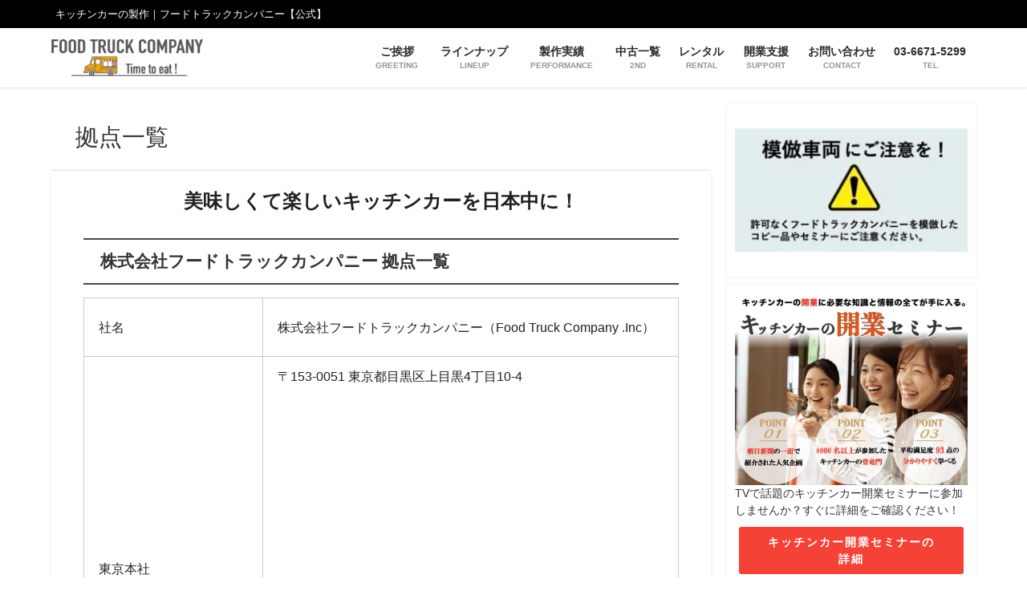

--- FILE ---
content_type: text/html; charset=UTF-8
request_url: https://foodtruck.co.jp/corporateinfo/
body_size: 33115
content:
<!DOCTYPE html>
<html lang="ja">
<head>
	<script src="https://www.googleoptimize.com/optimize.js?id=OPT-PZQ393H"></script>
		<!-- Google Tag Manager -->
	<script>(function(w,d,s,l,i){w[l]=w[l]||[];w[l].push({'gtm.start':
	new Date().getTime(),event:'gtm.js'});var f=d.getElementsByTagName(s)[0],
	j=d.createElement(s),dl=l!='dataLayer'?'&l='+l:'';j.async=true;j.src=
	'https://www.googletagmanager.com/gtm.js?id='+i+dl;f.parentNode.insertBefore(j,f);
	})(window,document,'script','dataLayer','GTM-NJVJ4LZ');</script>
	<!-- End Google Tag Manager -->
<meta charset="utf-8">
<meta http-equiv="X-UA-Compatible" content="IE=edge">
<meta name="viewport" content="width=device-width, initial-scale=1" />

<meta name="description" content="美味しくて楽しいキッチンカーを日本中に！ 株式会社フードトラックカンパニー 拠点一覧 社名 株式会社フードトラックカンパニー（Food Truck Company .Inc） 東京本社 〒153-00">
<!-- Diver OGP -->
<meta property="og:locale" content="ja_JP" />
<meta property="og:title" content="拠点一覧" />
<meta property="og:description" content="美味しくて楽しいキッチンカーを日本中に！ 株式会社フードトラックカンパニー 拠点一覧 社名 株式会社フードトラックカンパニー（Food Truck Company .Inc） 東京本社 〒153-00" />
<meta property="og:type" content="article" />
<meta property="og:url" content="https://foodtruck.co.jp/corporateinfo/" />
<meta property="og:image" content="https://foodtruck.co.jp/wp-content/uploads/2018/02/timetoeat-1.png" />
<meta property="og:site_name" content="キッチンカーの製作｜フードトラックカンパニー【公式】" />
<meta name="twitter:site" content="GeSJTSLqtsRuepj" />
<meta name="twitter:card" content="summary_large_image" />
<meta name="twitter:title" content="拠点一覧" />
<meta name="twitter:url" content="https://foodtruck.co.jp/corporateinfo/" />
<meta name="twitter:description" content="美味しくて楽しいキッチンカーを日本中に！ 株式会社フードトラックカンパニー 拠点一覧 社名 株式会社フードトラックカンパニー（Food Truck Company .Inc） 東京本社 〒153-00" />
<meta name="twitter:image" content="https://foodtruck.co.jp/wp-content/uploads/2018/02/timetoeat-1.png" />
<meta property="fb:admins" content="1699821970076039">
<meta property="fb:app_id" content="1754377994869209">
<!-- / Diver OGP -->
<link rel="canonical" href="https://foodtruck.co.jp/corporateinfo/">
<link rel="shortcut icon" href="https://foodtruck.co.jp/wp-content/uploads/2018/02/ftc_fvi.gif">
<!--[if IE]>
		<link rel="shortcut icon" href="https://foodtruck.co.jp/wp-content/uploads/2018/02/ftc_fvi.gif">
<![endif]-->
<link rel="apple-touch-icon" href="https://foodtruck.co.jp/wp-content/uploads/2018/02/ftc_fvi.gif" />

		<!-- All in One SEO Pro 4.8.2 - aioseo.com -->
		<title>拠点一覧 | キッチンカーの製作｜フードトラックカンパニー【公式】</title>
	<meta name="description" content="美味しくて楽しいキッチンカーを日本中に！ 株式会社フードトラックカンパニー 拠点一覧 社名 株式会社フードトラ" />
	<meta name="robots" content="max-image-preview:large" />
	<link rel="canonical" href="https://foodtruck.co.jp/corporateinfo/" />
	<meta name="generator" content="All in One SEO Pro (AIOSEO) 4.8.2" />
		<meta property="og:locale" content="ja_JP" />
		<meta property="og:site_name" content="キッチンカーならフードトラックカンパニー" />
		<meta property="og:type" content="article" />
		<meta property="og:title" content="拠点一覧 | キッチンカーの製作｜フードトラックカンパニー【公式】" />
		<meta property="og:description" content="美味しくて楽しいキッチンカーを日本中に！ 株式会社フードトラックカンパニー 拠点一覧 社名 株式会社フードトラ" />
		<meta property="og:url" content="https://foodtruck.co.jp/corporateinfo/" />
		<meta property="og:image" content="https://foodtruck.co.jp/wp-content/uploads/2018/02/timetoeat-1.png" />
		<meta property="og:image:secure_url" content="https://foodtruck.co.jp/wp-content/uploads/2018/02/timetoeat-1.png" />
		<meta property="og:image:width" content="840" />
		<meta property="og:image:height" content="404" />
		<meta property="article:published_time" content="2018-01-15T06:59:04+00:00" />
		<meta property="article:modified_time" content="2026-02-03T00:31:15+00:00" />
		<meta property="article:publisher" content="https://www.facebook.com/foodtruck.co.jp/" />
		<meta name="twitter:card" content="summary_large_image" />
		<meta name="twitter:site" content="@foodtruck_jp" />
		<meta name="twitter:title" content="拠点一覧 | キッチンカーの製作｜フードトラックカンパニー【公式】" />
		<meta name="twitter:description" content="美味しくて楽しいキッチンカーを日本中に！ 株式会社フードトラックカンパニー 拠点一覧 社名 株式会社フードトラ" />
		<meta name="twitter:creator" content="@foodtruck_jp" />
		<meta name="twitter:image" content="https://foodtruck.co.jp/wp-content/uploads/2018/02/timetoeat-1.png" />
		<script type="application/ld+json" class="aioseo-schema">
			{"@context":"https:\/\/schema.org","@graph":[{"@type":"BreadcrumbList","@id":"https:\/\/foodtruck.co.jp\/corporateinfo\/#breadcrumblist","itemListElement":[{"@type":"ListItem","@id":"https:\/\/foodtruck.co.jp\/#listItem","position":1,"name":"\u30db\u30fc\u30e0","item":"https:\/\/foodtruck.co.jp\/","nextItem":{"@type":"ListItem","@id":"https:\/\/foodtruck.co.jp\/corporateinfo\/#listItem","name":"\u62e0\u70b9\u4e00\u89a7"}},{"@type":"ListItem","@id":"https:\/\/foodtruck.co.jp\/corporateinfo\/#listItem","position":2,"name":"\u62e0\u70b9\u4e00\u89a7","previousItem":{"@type":"ListItem","@id":"https:\/\/foodtruck.co.jp\/#listItem","name":"\u30db\u30fc\u30e0"}}]},{"@type":"Organization","@id":"https:\/\/foodtruck.co.jp\/#organization","name":"\u30d5\u30fc\u30c9\u30c8\u30e9\u30c3\u30af\u30ab\u30f3\u30d1\u30cb\u30fc","description":"\u30ad\u30c3\u30c1\u30f3\u30ab\u30fc\u306e\u88fd\u4f5c\uff5c\u30d5\u30fc\u30c9\u30c8\u30e9\u30c3\u30af\u30ab\u30f3\u30d1\u30cb\u30fc\u3010\u516c\u5f0f\u3011","url":"https:\/\/foodtruck.co.jp\/","telephone":"+81366715299","logo":{"@type":"ImageObject","url":"https:\/\/foodtruck.co.jp\/wp-content\/uploads\/2022\/03\/ftc_logo_04-scaled.jpg","@id":"https:\/\/foodtruck.co.jp\/corporateinfo\/#organizationLogo","width":2560,"height":1388,"caption":"\u30d5\u30fc\u30c9\u30c8\u30e9\u30c3\u30af\u30ab\u30f3\u30d1\u30cb\u30fc\u306e\u30ed\u30b4"},"image":{"@id":"https:\/\/foodtruck.co.jp\/corporateinfo\/#organizationLogo"},"sameAs":["https:\/\/twitter.com\/foodtruck_jp","https:\/\/www.instagram.com\/foodtruck.co.jp\/"]},{"@type":"WebPage","@id":"https:\/\/foodtruck.co.jp\/corporateinfo\/#webpage","url":"https:\/\/foodtruck.co.jp\/corporateinfo\/","name":"\u62e0\u70b9\u4e00\u89a7 | \u30ad\u30c3\u30c1\u30f3\u30ab\u30fc\u306e\u88fd\u4f5c\uff5c\u30d5\u30fc\u30c9\u30c8\u30e9\u30c3\u30af\u30ab\u30f3\u30d1\u30cb\u30fc\u3010\u516c\u5f0f\u3011","description":"\u7f8e\u5473\u3057\u304f\u3066\u697d\u3057\u3044\u30ad\u30c3\u30c1\u30f3\u30ab\u30fc\u3092\u65e5\u672c\u4e2d\u306b\uff01 \u682a\u5f0f\u4f1a\u793e\u30d5\u30fc\u30c9\u30c8\u30e9\u30c3\u30af\u30ab\u30f3\u30d1\u30cb\u30fc \u62e0\u70b9\u4e00\u89a7 \u793e\u540d \u682a\u5f0f\u4f1a\u793e\u30d5\u30fc\u30c9\u30c8\u30e9","inLanguage":"ja","isPartOf":{"@id":"https:\/\/foodtruck.co.jp\/#website"},"breadcrumb":{"@id":"https:\/\/foodtruck.co.jp\/corporateinfo\/#breadcrumblist"},"image":{"@type":"ImageObject","url":"https:\/\/foodtruck.co.jp\/wp-content\/uploads\/2018\/02\/timetoeat-1.png","@id":"https:\/\/foodtruck.co.jp\/corporateinfo\/#mainImage","width":840,"height":404,"caption":"ftc\u306e\u30ed\u30b4\u305d\u306e\uff12"},"primaryImageOfPage":{"@id":"https:\/\/foodtruck.co.jp\/corporateinfo\/#mainImage"},"datePublished":"2018-01-15T15:59:04+09:00","dateModified":"2026-02-03T09:31:15+09:00"},{"@type":"WebSite","@id":"https:\/\/foodtruck.co.jp\/#website","url":"https:\/\/foodtruck.co.jp\/","name":"\u30ad\u30c3\u30c1\u30f3\u30ab\u30fc\u306e\u88fd\u4f5c\uff5c\u30d5\u30fc\u30c9\u30c8\u30e9\u30c3\u30af\u30ab\u30f3\u30d1\u30cb\u30fc\u3010\u516c\u5f0f\u3011","description":"\u30ad\u30c3\u30c1\u30f3\u30ab\u30fc\u306e\u88fd\u4f5c\uff5c\u30d5\u30fc\u30c9\u30c8\u30e9\u30c3\u30af\u30ab\u30f3\u30d1\u30cb\u30fc\u3010\u516c\u5f0f\u3011","inLanguage":"ja","publisher":{"@id":"https:\/\/foodtruck.co.jp\/#organization"}}]}
		</script>
		<!-- All in One SEO Pro -->

<link rel='dns-prefetch' href='//cdnjs.cloudflare.com' />
<link rel="alternate" type="application/rss+xml" title="キッチンカーの製作｜フードトラックカンパニー【公式】 &raquo; フィード" href="https://foodtruck.co.jp/feed/" />
<link rel="alternate" type="application/rss+xml" title="キッチンカーの製作｜フードトラックカンパニー【公式】 &raquo; コメントフィード" href="https://foodtruck.co.jp/comments/feed/" />
<link rel='stylesheet'  href='https://foodtruck.co.jp/wp-includes/css/dist/block-library/style.min.css?ver=4.7.3'  media='all'>
<style id='classic-theme-styles-inline-css' type='text/css'>
/*! This file is auto-generated */
.wp-block-button__link{color:#fff;background-color:#32373c;border-radius:9999px;box-shadow:none;text-decoration:none;padding:calc(.667em + 2px) calc(1.333em + 2px);font-size:1.125em}.wp-block-file__button{background:#32373c;color:#fff;text-decoration:none}
</style>
<style id='global-styles-inline-css' type='text/css'>
:root{--wp--preset--aspect-ratio--square: 1;--wp--preset--aspect-ratio--4-3: 4/3;--wp--preset--aspect-ratio--3-4: 3/4;--wp--preset--aspect-ratio--3-2: 3/2;--wp--preset--aspect-ratio--2-3: 2/3;--wp--preset--aspect-ratio--16-9: 16/9;--wp--preset--aspect-ratio--9-16: 9/16;--wp--preset--color--black: #000;--wp--preset--color--cyan-bluish-gray: #abb8c3;--wp--preset--color--white: #fff;--wp--preset--color--pale-pink: #f78da7;--wp--preset--color--vivid-red: #cf2e2e;--wp--preset--color--luminous-vivid-orange: #ff6900;--wp--preset--color--luminous-vivid-amber: #fcb900;--wp--preset--color--light-green-cyan: #7bdcb5;--wp--preset--color--vivid-green-cyan: #00d084;--wp--preset--color--pale-cyan-blue: #8ed1fc;--wp--preset--color--vivid-cyan-blue: #0693e3;--wp--preset--color--vivid-purple: #9b51e0;--wp--preset--color--light-blue: #70b8f1;--wp--preset--color--light-red: #ff8178;--wp--preset--color--light-green: #2ac113;--wp--preset--color--light-yellow: #ffe822;--wp--preset--color--light-orange: #ffa30d;--wp--preset--color--blue: #00f;--wp--preset--color--red: #f00;--wp--preset--color--purple: #674970;--wp--preset--color--gray: #ccc;--wp--preset--gradient--vivid-cyan-blue-to-vivid-purple: linear-gradient(135deg,rgba(6,147,227,1) 0%,rgb(155,81,224) 100%);--wp--preset--gradient--light-green-cyan-to-vivid-green-cyan: linear-gradient(135deg,rgb(122,220,180) 0%,rgb(0,208,130) 100%);--wp--preset--gradient--luminous-vivid-amber-to-luminous-vivid-orange: linear-gradient(135deg,rgba(252,185,0,1) 0%,rgba(255,105,0,1) 100%);--wp--preset--gradient--luminous-vivid-orange-to-vivid-red: linear-gradient(135deg,rgba(255,105,0,1) 0%,rgb(207,46,46) 100%);--wp--preset--gradient--very-light-gray-to-cyan-bluish-gray: linear-gradient(135deg,rgb(238,238,238) 0%,rgb(169,184,195) 100%);--wp--preset--gradient--cool-to-warm-spectrum: linear-gradient(135deg,rgb(74,234,220) 0%,rgb(151,120,209) 20%,rgb(207,42,186) 40%,rgb(238,44,130) 60%,rgb(251,105,98) 80%,rgb(254,248,76) 100%);--wp--preset--gradient--blush-light-purple: linear-gradient(135deg,rgb(255,206,236) 0%,rgb(152,150,240) 100%);--wp--preset--gradient--blush-bordeaux: linear-gradient(135deg,rgb(254,205,165) 0%,rgb(254,45,45) 50%,rgb(107,0,62) 100%);--wp--preset--gradient--luminous-dusk: linear-gradient(135deg,rgb(255,203,112) 0%,rgb(199,81,192) 50%,rgb(65,88,208) 100%);--wp--preset--gradient--pale-ocean: linear-gradient(135deg,rgb(255,245,203) 0%,rgb(182,227,212) 50%,rgb(51,167,181) 100%);--wp--preset--gradient--electric-grass: linear-gradient(135deg,rgb(202,248,128) 0%,rgb(113,206,126) 100%);--wp--preset--gradient--midnight: linear-gradient(135deg,rgb(2,3,129) 0%,rgb(40,116,252) 100%);--wp--preset--font-size--small: 13px;--wp--preset--font-size--medium: 20px;--wp--preset--font-size--large: 36px;--wp--preset--font-size--x-large: 42px;--wp--preset--spacing--20: 0.44rem;--wp--preset--spacing--30: 0.67rem;--wp--preset--spacing--40: 1rem;--wp--preset--spacing--50: 1.5rem;--wp--preset--spacing--60: 2.25rem;--wp--preset--spacing--70: 3.38rem;--wp--preset--spacing--80: 5.06rem;--wp--preset--shadow--natural: 6px 6px 9px rgba(0, 0, 0, 0.2);--wp--preset--shadow--deep: 12px 12px 50px rgba(0, 0, 0, 0.4);--wp--preset--shadow--sharp: 6px 6px 0px rgba(0, 0, 0, 0.2);--wp--preset--shadow--outlined: 6px 6px 0px -3px rgba(255, 255, 255, 1), 6px 6px rgba(0, 0, 0, 1);--wp--preset--shadow--crisp: 6px 6px 0px rgba(0, 0, 0, 1);}:where(.is-layout-flex){gap: 0.5em;}:where(.is-layout-grid){gap: 0.5em;}body .is-layout-flex{display: flex;}.is-layout-flex{flex-wrap: wrap;align-items: center;}.is-layout-flex > :is(*, div){margin: 0;}body .is-layout-grid{display: grid;}.is-layout-grid > :is(*, div){margin: 0;}:where(.wp-block-columns.is-layout-flex){gap: 2em;}:where(.wp-block-columns.is-layout-grid){gap: 2em;}:where(.wp-block-post-template.is-layout-flex){gap: 1.25em;}:where(.wp-block-post-template.is-layout-grid){gap: 1.25em;}.has-black-color{color: var(--wp--preset--color--black) !important;}.has-cyan-bluish-gray-color{color: var(--wp--preset--color--cyan-bluish-gray) !important;}.has-white-color{color: var(--wp--preset--color--white) !important;}.has-pale-pink-color{color: var(--wp--preset--color--pale-pink) !important;}.has-vivid-red-color{color: var(--wp--preset--color--vivid-red) !important;}.has-luminous-vivid-orange-color{color: var(--wp--preset--color--luminous-vivid-orange) !important;}.has-luminous-vivid-amber-color{color: var(--wp--preset--color--luminous-vivid-amber) !important;}.has-light-green-cyan-color{color: var(--wp--preset--color--light-green-cyan) !important;}.has-vivid-green-cyan-color{color: var(--wp--preset--color--vivid-green-cyan) !important;}.has-pale-cyan-blue-color{color: var(--wp--preset--color--pale-cyan-blue) !important;}.has-vivid-cyan-blue-color{color: var(--wp--preset--color--vivid-cyan-blue) !important;}.has-vivid-purple-color{color: var(--wp--preset--color--vivid-purple) !important;}.has-black-background-color{background-color: var(--wp--preset--color--black) !important;}.has-cyan-bluish-gray-background-color{background-color: var(--wp--preset--color--cyan-bluish-gray) !important;}.has-white-background-color{background-color: var(--wp--preset--color--white) !important;}.has-pale-pink-background-color{background-color: var(--wp--preset--color--pale-pink) !important;}.has-vivid-red-background-color{background-color: var(--wp--preset--color--vivid-red) !important;}.has-luminous-vivid-orange-background-color{background-color: var(--wp--preset--color--luminous-vivid-orange) !important;}.has-luminous-vivid-amber-background-color{background-color: var(--wp--preset--color--luminous-vivid-amber) !important;}.has-light-green-cyan-background-color{background-color: var(--wp--preset--color--light-green-cyan) !important;}.has-vivid-green-cyan-background-color{background-color: var(--wp--preset--color--vivid-green-cyan) !important;}.has-pale-cyan-blue-background-color{background-color: var(--wp--preset--color--pale-cyan-blue) !important;}.has-vivid-cyan-blue-background-color{background-color: var(--wp--preset--color--vivid-cyan-blue) !important;}.has-vivid-purple-background-color{background-color: var(--wp--preset--color--vivid-purple) !important;}.has-black-border-color{border-color: var(--wp--preset--color--black) !important;}.has-cyan-bluish-gray-border-color{border-color: var(--wp--preset--color--cyan-bluish-gray) !important;}.has-white-border-color{border-color: var(--wp--preset--color--white) !important;}.has-pale-pink-border-color{border-color: var(--wp--preset--color--pale-pink) !important;}.has-vivid-red-border-color{border-color: var(--wp--preset--color--vivid-red) !important;}.has-luminous-vivid-orange-border-color{border-color: var(--wp--preset--color--luminous-vivid-orange) !important;}.has-luminous-vivid-amber-border-color{border-color: var(--wp--preset--color--luminous-vivid-amber) !important;}.has-light-green-cyan-border-color{border-color: var(--wp--preset--color--light-green-cyan) !important;}.has-vivid-green-cyan-border-color{border-color: var(--wp--preset--color--vivid-green-cyan) !important;}.has-pale-cyan-blue-border-color{border-color: var(--wp--preset--color--pale-cyan-blue) !important;}.has-vivid-cyan-blue-border-color{border-color: var(--wp--preset--color--vivid-cyan-blue) !important;}.has-vivid-purple-border-color{border-color: var(--wp--preset--color--vivid-purple) !important;}.has-vivid-cyan-blue-to-vivid-purple-gradient-background{background: var(--wp--preset--gradient--vivid-cyan-blue-to-vivid-purple) !important;}.has-light-green-cyan-to-vivid-green-cyan-gradient-background{background: var(--wp--preset--gradient--light-green-cyan-to-vivid-green-cyan) !important;}.has-luminous-vivid-amber-to-luminous-vivid-orange-gradient-background{background: var(--wp--preset--gradient--luminous-vivid-amber-to-luminous-vivid-orange) !important;}.has-luminous-vivid-orange-to-vivid-red-gradient-background{background: var(--wp--preset--gradient--luminous-vivid-orange-to-vivid-red) !important;}.has-very-light-gray-to-cyan-bluish-gray-gradient-background{background: var(--wp--preset--gradient--very-light-gray-to-cyan-bluish-gray) !important;}.has-cool-to-warm-spectrum-gradient-background{background: var(--wp--preset--gradient--cool-to-warm-spectrum) !important;}.has-blush-light-purple-gradient-background{background: var(--wp--preset--gradient--blush-light-purple) !important;}.has-blush-bordeaux-gradient-background{background: var(--wp--preset--gradient--blush-bordeaux) !important;}.has-luminous-dusk-gradient-background{background: var(--wp--preset--gradient--luminous-dusk) !important;}.has-pale-ocean-gradient-background{background: var(--wp--preset--gradient--pale-ocean) !important;}.has-electric-grass-gradient-background{background: var(--wp--preset--gradient--electric-grass) !important;}.has-midnight-gradient-background{background: var(--wp--preset--gradient--midnight) !important;}.has-small-font-size{font-size: var(--wp--preset--font-size--small) !important;}.has-medium-font-size{font-size: var(--wp--preset--font-size--medium) !important;}.has-large-font-size{font-size: var(--wp--preset--font-size--large) !important;}.has-x-large-font-size{font-size: var(--wp--preset--font-size--x-large) !important;}
:where(.wp-block-post-template.is-layout-flex){gap: 1.25em;}:where(.wp-block-post-template.is-layout-grid){gap: 1.25em;}
:where(.wp-block-columns.is-layout-flex){gap: 2em;}:where(.wp-block-columns.is-layout-grid){gap: 2em;}
:root :where(.wp-block-pullquote){font-size: 1.5em;line-height: 1.6;}
</style>
<link rel='stylesheet'  href='https://foodtruck.co.jp/wp-content/plugins/contact-form-7/includes/css/styles.css?ver=4.7.3'  media='all'>
<link rel='stylesheet'  href='https://foodtruck.co.jp/wp-content/plugins/wordpress-popular-posts/assets/css/wpp.css?ver=4.7.3'  media='all'>
<link rel='stylesheet'  href='https://foodtruck.co.jp/wp-content/themes/diver/style.min.css?ver=4.7.3'  media='all'>
<link rel='stylesheet'  href='https://foodtruck.co.jp/wp-content/themes/diver/style.css?ver=4.7.3'  media='all'>
<link rel='stylesheet'  href='https://foodtruck.co.jp/wp-content/themes/diver/lib/functions/editor/gutenberg/blocks.min.css?ver=4.7.3'  media='all'>
<link rel='stylesheet'  href='https://cdnjs.cloudflare.com/ajax/libs/Swiper/4.5.0/css/swiper.min.css'  media='all'>

<script>
if (document.location.protocol != "https:") {
    document.location = document.URL.replace(/^http:/i, "https:");
}
</script>
<script type="text/javascript"src="https://foodtruck.co.jp/wp-includes/js/jquery/jquery.min.js?ver=4.7.3" id="jquery-core-js"></script>
<script type="text/javascript"src="https://foodtruck.co.jp/wp-includes/js/jquery/jquery-migrate.min.js?ver=4.7.3" id="jquery-migrate-js"></script>
<script type="application/json" id="wpp-json">
/* <![CDATA[ */
{"sampling_active":0,"sampling_rate":100,"ajax_url":"https:\/\/foodtruck.co.jp\/wp-json\/wordpress-popular-posts\/v1\/popular-posts","ID":18,"token":"0c1a44bd1b","lang":0,"debug":0}
/* ]]> */
</script>
<script type="text/javascript"src="https://foodtruck.co.jp/wp-content/plugins/wordpress-popular-posts/assets/js/wpp.min.js?ver=4.7.3" id="wpp-js-js"></script>
<script type="text/javascript" id="eio-lazy-load-js-extra">
/* <![CDATA[ */
var eio_lazy_vars = {"exactdn_domain":"","skip_autoscale":"0"};
/* ]]> */
</script>
<script type="text/javascript"src="https://foodtruck.co.jp/wp-content/plugins/ewww-image-optimizer/includes/lazysizes.min.js?ver=4.7.3" id="eio-lazy-load-js"></script>
<link rel="https://api.w.org/" href="https://foodtruck.co.jp/wp-json/" /><link rel="alternate" title="JSON" type="application/json" href="https://foodtruck.co.jp/wp-json/wp/v2/pages/18" /><link rel="EditURI" type="application/rsd+xml" title="RSD" href="https://foodtruck.co.jp/xmlrpc.php?rsd" />
<meta name="generator" content="WordPress 6.6.2" />
<link rel='shortlink' href='https://foodtruck.co.jp/?p=18' />
<link rel="alternate" title="oEmbed (JSON)" type="application/json+oembed" href="https://foodtruck.co.jp/wp-json/oembed/1.0/embed?url=https%3A%2F%2Ffoodtruck.co.jp%2Fcorporateinfo%2F" />
<link rel="alternate" title="oEmbed (XML)" type="text/xml+oembed" href="https://foodtruck.co.jp/wp-json/oembed/1.0/embed?url=https%3A%2F%2Ffoodtruck.co.jp%2Fcorporateinfo%2F&#038;format=xml" />

<script type="text/javascript" src='//foodtruck.co.jp/wp-content/uploads/custom-css-js/8271.js?v=631'></script>

<script type="text/javascript" src='//foodtruck.co.jp/wp-content/uploads/custom-css-js/7858.js?v=6000'></script>
<!-- start Simple Custom CSS and JS -->
<style type="text/css">
.button.sold span{
	display:inline-block;
	position:relative;
	padding:1em 2em;
	border-width:0;
	border-style:solid;
	border-radius:3px;
	background:#f44336;
	font-weight:bold;
	color:#fff;
	opacity:0.35;
}

#main .freespace{
	position:relative;
}

#main .freespace:first-child{
	margin-top:0;
}

#main .freespace:last-child{
	margin-bottom:0;
}

#main .freespace > .inner > .body > .inner h1:first-child,
#main .freespace > .inner > .body > .inner h2:first-child,
#main .freespace > .inner > .body > .inner h3:first-child,
#main .freespace > .inner > .body > .inner h4:first-child,
#main .freespace > .inner > .body > .inner h5:first-child,
#main .freespace > .inner > .body > .inner h6:first-child,
#main .freespace > .inner > .body > .inner p:first-child,
#main .freespace > .inner > .body > .inner ul:first-child,
#main .freespace > .inner > .body > .inner ol:first-child,
#main .freespace > .inner > .body > .inner table:first-child,
#main .freespace > .inner > .body > .inner blockquote:first-child{
	margin-top:0;
}

#main .freespace > .inner > .body > .inner h1:last-child,
#main .freespace > .inner > .body > .inner h2:last-child,
#main .freespace > .inner > .body > .inner h3:last-child,
#main .freespace > .inner > .body > .inner h4:last-child,
#main .freespace > .inner > .body > .inner h5:last-child,
#main .freespace > .inner > .body > .inner h6:last-child,
#main .freespace > .inner > .body > .inner p:last-child,
#main .freespace > .inner > .body > .inner ul:last-child,
#main .freespace > .inner > .body > .inner ol:last-child,
#main .freespace > .inner > .body > .inner table:last-child,
#main .freespace > .inner > .body > .inner blockquote:last-child{
	margin-bottom:0;
}

#main-wrap .back{
	margin:3em auto;
}

#main-wrap .back:first-child{
	margin-top:0;
}

#main-wrap .back:last-child{
	margin-bottom:0;
}

#main-wrap .back > .inner > .body{
	text-align:center;
}

#main-wrap .back > .inner > .body > p{
	font-size:1.1em;
}

#main-wrap .back > .inner > .body > .button{
	margin:20px auto;
}

#main-wrap .back > .inner > .body > .button:first-child{
	margin-top:0;
}

#main-wrap .back > .inner > .body > .button:last-child{
	margin-bottom:0;
}

#main-wrap .back > .inner > .body > .button a,
#main-wrap .back > .inner > .body > .button a:hover{
	background-color:#70b8f1;
	color:#fff;
}

/* 一覧ページ ボタン この中古キッチンカーの情報を見る */
#main .cars > .inner > .body > .inner > .car > .inner > .buttons > .inner > .button > .inner > a,
#main .cars > .inner > .body > .inner > .car > .inner > .buttons > .inner > .button > .inner > a:hover,
#main .cars > .inner > .body > .inner > .car > .inner > .buttons > .inner > .button > .inner > a:visited{
	background-color:#70b8f1;
	color:#fff;
}

/* 一覧ページ ボタン 今すぐ在庫確認・見積依頼する */
#main .cars > .inner > .body > .inner > .car > .inner > .buttons > .inner > .button.contact > .inner > a,
#main .cars > .inner > .body > .inner > .car > .inner > .buttons > .inner > .button.contact > .inner > a:hover,
#main .cars > .inner > .body > .inner > .car > .inner > .buttons > .inner > .button.contact > .inner > a:visited{
	background-color:#f44336;
	color:#fff;
}

article.category-second > .single-post-main > .inner > .body > .inner > .about > .inner > .text > .inner > .contact .button.sold{
	display: inline-block;
	position: relative;
	padding: 1em 2em;
	border-width: 0;
	border-style: solid;
	border-radius: 3px;
	background: #f44336;
	font-weight: bold;
	color: #fff;
	opacity: 0.35;
}

/* ラベル */
.label-basic{
	display:inline-block;
	margin:0 0.75em 0 0;
	padding:0.25em 0.75em;
	border:1px solid #000;
	border-radius:3px;
	-webkit-border-radius:3px;
	line-height:1.48;
	font-size:0.85em;
	font-weight:bold;
	letter-spacing:0.15em;
}

/* ラベル - 販売中 */
.label-basic.label-sale{
	border-color:#15a1d6;
	color:#15a1d6;
}

/* ラベル - 売却済 */
.label-basic.label-sold{
	border-color:#f44336;
	color:#f44336;
}

/* ラベル - 商談中 */
.label-basic.label-under-negotiation{
	border-color:#dd9933;
	color:#dd9933;
}

/* PC */
@media screen and (min-width:959.1px){
	#main .freespace{
		margin:3em auto;
	}

	#main .freespace > .inner{
		padding:40px;
		background:#fff;
		border-radius:3px;
		-webkit-border-radius:3px;
		-moz-border-radius:3px;
		-ms-border-radius:3px;
		-o-border-radius:3px;
	}

	#main .freespace > .inner > .body > .inner{
		position:relative;
		margin:0 auto;
		padding:0;
		border:0 none;
		background:none transparent;
	}

	#main .counts{
		position:relative;
		margin:3em auto;
	}

	#main .counts:first-child{
		margin-top:0;
	}

	#main .counts:last-child{
		margin-bottom:0;
	}

	#main .counts > .inner > .body > .inner{
		display:flex;
		flex-wrap:wrap;
		align-items:center;
		width:100%;
	}

	#main .counts > .inner > .body > .inner > .all,
	#main .counts > .inner > .body > .inner > .sales,
	#main .counts > .inner > .body > .inner > .all > .inner > .title,
	#main .counts > .inner > .body > .inner > .all > .inner > .body,
	#main .counts > .inner > .body > .inner > .sales > .inner > .title,
	#main .counts > .inner > .body > .inner > .sales > .inner > .body{
	}

	#main .counts > .inner > .body > .inner > .all,
	#main .counts > .inner > .body > .inner > .sales{
	}

	#main .counts > .inner > .body > .inner > .all > .inner > .title,
	#main .counts > .inner > .body > .inner > .all > .inner > .body,
	#main .counts > .inner > .body > .inner > .sales > .inner > .title,
	#main .counts > .inner > .body > .inner > .sales > .inner > .body{
	}

	#main .counts > .inner > .body > .inner > .all,
	#main .counts > .inner > .body > .inner > .sales{
		display:table;
		overflow:hidden;
		width:48%;
		margin:0 4% 0 0;
		border-radius:3px;
		-webkit-border-radius:3px;
		-moz-border-radius:3px;
		-ms-border-radius:3px;
		-o-border-radius:3px;
	}

	#main .counts > .inner > .body > .inner > .all:last-child,
	#main .counts > .inner > .body > .inner > .sales:last-child{
		margin-right:0;
	}

	#main .counts > .inner > .body > .inner > .all > .inner,
	#main .counts > .inner > .body > .inner > .sales > .inner{
		display:table-row;
	}

	#main .counts > .inner > .body > .inner > .all > .inner > .title,
	#main .counts > .inner > .body > .inner > .all > .inner > .body,
	#main .counts > .inner > .body > .inner > .sales > .inner > .title,
	#main .counts > .inner > .body > .inner > .sales > .inner > .body{
		box-sizing:border-box;
		-webkit-box-sizing:border-box;
		-moz-box-sizing:border-box;
		-ms-box-sizing:border-box;
		-o-box-sizing:border-box;
		display:table-cell;
		width:50%;
		padding:1.25em 0.75em;
		text-align:center;
	}

	#main .counts > .inner > .body > .inner > .all > .inner > .title,
	#main .counts > .inner > .body > .inner > .sales > .inner > .title{
		background:#484848;
		color:#fff
	}

	#main .counts > .inner > .body > .inner > .all > .inner > .title > .inner > span,
	#main .counts > .inner > .body > .inner > .sales > .inner > .title > .inner > span{
		line-height:1.48;
		font-size:1.2em;
		font-weight:bold;
		letter-spacing:0.15em;
	}

	#main .counts > .inner > .body > .inner > .all > .inner > .body,
	#main .counts > .inner > .body > .inner > .sales > .inner > .body{
		background:#fff;
	}

	#main .counts > .inner > .body > .inner > .all > .inner > .body > .inner > span,
	#main .counts > .inner > .body > .inner > .sales > .inner > .body > .inner > span{
		line-height:1.48;
		font-weight:bold;
		letter-spacing:0.15em;
		color:#484848;
	}

	#main .counts > .inner > .body > .inner > .all > .inner > .body > .inner > span > b,
	#main .counts > .inner > .body > .inner > .sales > .inner > .body > .inner > span > b{
		font-family:"Lato", sans-serif;
		font-size:2em;
		font-weight:900;
	}

	#main .counts > .inner > .body > .inner > .all > .inner > .body > .inner > span > b{
		color:#15a1d6;
	}

	#main .counts > .inner > .body > .inner > .all > .inner > .body > .inner > span > i,
	#main .counts > .inner > .body > .inner > .sales > .inner > .body > .inner > span > i{
		font-style:inherit;
		font-family:inherit;
		font-size:1.2em;
		font-weight:inherit;
	}

	#main .cars{
		position:relative;
		margin:3em auto;
	}

	#main .cars:first-child{
		margin-top:0;
	}

	#main .cars:last-child{
		margin-bottom:0;
	}

	#main .cars > .inner > .body > .inner > .none-basic{
		position:relative;
		margin:3em auto;
	}

	#main .cars > .inner > .body > .inner > .none-basic:first-child{
		margin-top:0;
	}

	#main .cars > .inner > .body > .inner > .none-basic:last-child{
		margin-bottom:0;
	}

	#main .cars > .inner > .body > .inner > .none-basic > .inner > .body{
		padding:2em;
		border-radius:3px;
		-webkit-border-radius:3px;
		-moz-border-radius:3px;
		-ms-border-radius:3px;
		-o-border-radius:3px;
		background:#fff;
		text-align:center;
		color:#888;
	}

	#main .cars > .inner > .body > .inner > .none-basic > .inner > .body p{
		line-height:1.68;
		font-size:1.2em;
	}

	#main .cars > .inner > .body > .inner > .car{
		margin:2em auto;
	}

	#main .cars > .inner > .body > .inner > .car > .inner{
		padding:2em;
		background:#fff;
	}

	#main .cars > .inner > .body > .inner > .car > .inner > .about,
	#main .cars > .inner > .body > .inner > .car > .inner > .buttons{
		margin:0.5em auto;
	}

	#main .cars > .inner > .body > .inner > .car > .inner > .about:first-child,
	#main .cars > .inner > .body > .inner > .car > .inner > .buttons:first-child{
		margin-top:0;
	}

	#main .cars > .inner > .body > .inner > .car > .inner > .about:last-child,
	#main .cars > .inner > .body > .inner > .car > .inner > .buttons:last-child{
		margin-bottom:0;
	}

	#main .cars > .inner > .body > .inner > .car > .inner > .about > .inner{
		display:block;
		text-decoration:none;
		color:inherit;
	}

	#main .cars > .inner > .body > .inner > .car > .inner > .about > .inner::after{
		content:"";
		display:block;
		visibility:hidden;
		overflow:hidden;
		height:0;
		clear:both;
	}

	#main .cars > .inner > .body > .inner > .car > .inner > .about > .inner > .photo,
	#main .cars > .inner > .body > .inner > .car > .inner > .about > .inner > .text{
		box-sizing:border-box;
		-webkit-box-sizing:border-box;
		-moz-box-sizing:border-box;
		-ms-box-sizing:border-box;
		-o-box-sizing:border-box;
	}

	#main .cars > .inner > .body > .inner > .car > .inner > .about > .inner > .photo{
		float:left;
		width:30%;
	}

	#main .cars > .inner > .body > .inner > .car > .inner > .about > .inner > .photo > .inner > figure{
		text-align:center;
	}

	#main .cars > .inner > .body > .inner > .car > .inner > .about > .inner > .photo img{
		vertical-align:middle;
	}

	#main .cars > .inner > .body > .inner > .car > .inner > .about > .inner > .text{
		float:right;
		width:70%;
		padding:0 0 0 2em;
	}

	#main .cars > .inner > .body > .inner > .car > .inner > .about > .inner > .text > .inner > .status,
	#main .cars > .inner > .body > .inner > .car > .inner > .about > .inner > .text > .inner > .title,
	#main .cars > .inner > .body > .inner > .car > .inner > .about > .inner > .text > .inner > .excerpt,
	#main .cars > .inner > .body > .inner > .car > .inner > .about > .inner > .text > .inner > .meta{
		margin:0.5em auto;
	}

	#main .cars > .inner > .body > .inner > .car > .inner > .about > .inner > .text > .inner > .status:first-child,
	#main .cars > .inner > .body > .inner > .car > .inner > .about > .inner > .text > .inner > .title:first-child,
	#main .cars > .inner > .body > .inner > .car > .inner > .about > .inner > .text > .inner > .excerpt:first-child,
	#main .cars > .inner > .body > .inner > .car > .inner > .about > .inner > .text > .inner > .meta:first-child{
		margin-top:0;
	}

	#main .cars > .inner > .body > .inner > .car > .inner > .about > .inner > .text > .inner > .status:last-child,
	#main .cars > .inner > .body > .inner > .car > .inner > .about > .inner > .text > .inner > .title:last-child,
	#main .cars > .inner > .body > .inner > .car > .inner > .about > .inner > .text > .inner > .excerpt:last-child,
	#main .cars > .inner > .body > .inner > .car > .inner > .about > .inner > .text > .inner > .meta:last-child{
		margin-bottom:0;
	}

	#main .cars > .inner > .body > .inner > .car > .inner > .about > .inner > .text > .inner > .status{
		margin:1.25em auto;
	}

	#main .cars > .inner > .body > .inner > .car > .inner > .about > .inner > .text > .inner > .status > .inner{
		letter-spacing:-0.4em;
	}

	#main .cars > .inner > .body > .inner > .car > .inner > .about > .inner > .text > .inner > .status > .inner > span{
		margin:0 0.75em 0 0;
	}

	#main .cars > .inner > .body > .inner > .car > .inner > .about > .inner > .text > .inner > .status > .inner > span:last-child{
		margin-right:0;
	}

	#main .cars > .inner > .body > .inner > .car > .inner > .about > .inner > .text > .inner > .title > .inner > h2{
		display:block;
		width:auto;
		height:auto;
		margin:0 auto;
		padding:0;
		border:0 none;
		background:none transparent;
		line-height:1.68;
		font-size:1.1em;
		font-weight:bold;
		text-align:inherit;
		color:inherit;
	}

	#main .cars > .inner > .body > .inner > .car > .inner > .about > .inner > .text > .inner > .title > .inner > h2::before,
	#main .cars > .inner > .body > .inner > .car > .inner > .about > .inner > .text > .inner > .title > .inner > h2::after{
		display:none;
	}

	#main .cars > .inner > .body > .inner > .car > .inner > .about > .inner > .text > .inner > .excerpt > .inner > p{
		line-height:1.48;
		font-size:0.8em;
		font-weight:normal;
	}

	#main .cars > .inner > .body > .inner > .car > .inner > .about > .inner > .text > .inner > .meta{
		margin:1.25em auto;
	}

	#main .cars > .inner > .body > .inner > .car > .inner > .about > .inner > .text > .inner > .meta > .inner > table,
	#main .cars > .inner > .body > .inner > .car > .inner > .about > .inner > .text > .inner > .meta > .inner > table tbody,
	#main .cars > .inner > .body > .inner > .car > .inner > .about > .inner > .text > .inner > .meta > .inner > table tr,
	#main .cars > .inner > .body > .inner > .car > .inner > .about > .inner > .text > .inner > .meta > .inner > table th,
	#main .cars > .inner > .body > .inner > .car > .inner > .about > .inner > .text > .inner > .meta > .inner > table td{
		display:block;
		width:auto;
		height:auto;
		margin:0 auto;
		padding:0;
		border:0 none;
		background:none transparent;
	}

	#main .cars > .inner > .body > .inner > .car > .inner > .about > .inner > .text > .inner > .meta > .inner > table tbody{
		display:flex;
		flex-wrap:wrap;
		align-items:flex-start;
	}

	#main .cars > .inner > .body > .inner > .car > .inner > .about > .inner > .text > .inner > .meta > .inner > table tr{
		width:auto;
		max-width:22%;
		margin:0 4% 0 0;
		padding:0;
	}

	#main .cars > .inner > .body > .inner > .car > .inner > .about > .inner > .text > .inner > .meta > .inner > table tr:last-child{
		margin-right:0;
	}

	#main .cars > .inner > .body > .inner > .car > .inner > .about > .inner > .text > .inner > .meta > .inner > table th,
	#main .cars > .inner > .body > .inner > .car > .inner > .about > .inner > .text > .inner > .meta > .inner > table td{
		line-height:1.48;
		font-weight:normal;
		text-align:center;
	}

	#main .cars > .inner > .body > .inner > .car > .inner > .about > .inner > .text > .inner > .meta > .inner > table th{
		margin:0 auto 0.5em;
		font-size:0.9em;
		letter-spacing:0.1em;
	}

	#main .cars > .inner > .body > .inner > .car > .inner > .about > .inner > .text > .inner > .meta > .inner > table td{
		line-height:1.48;
		font-weight:bold;
	}

	#main .cars > .inner > .body > .inner > .car > .inner > .about > .inner > .text > .inner > .meta > .inner > table i{
		display:inline-block;
		margin:0 0 0 0.25em;
		font-size:0.75em;
		font-weight:inherit;
	}

	#main .cars > .inner > .body > .inner > .car > .inner > .about > .inner > .text > .inner > .meta > .inner > table tr.price span{
		display:inline-block;
		font-family:"Lato";
		font-size:1.6em;
		font-weight:900;
		letter-spacing:0.05em;
	}

	#main .cars > .inner > .body > .inner > .car > .inner > .about > .inner > .text > .inner > .meta > .inner > table tr.price th{
	}

	#main .cars > .inner > .body > .inner > .car > .inner > .about > .inner > .text > .inner > .meta > .inner > table tr.price td{
		color:#f44336;
	}

	#main .cars > .inner > .body > .inner > .car > .inner > .buttons > .inner{
		text-align:right;
		letter-spacing:-0.15em;
	}

	#main .cars > .inner > .body > .inner > .car > .inner > .buttons > .inner > .button{
		display:inline-block;
		margin:0 0 0 1em;
		vertical-align:middle;
		letter-spacing:normal;
	}

	#main .cars > .inner > .body > .inner > .car > .inner > .buttons > .inner > .button:first-child{
		margin-left:0;
	}

	#main .cars > .inner > .body > .inner > .wp-pagenavi{
		margin:2em auto;
		text-align:right;
		letter-spacing:-0.15em;
	}

	#main .cars > .inner > .body > .inner > .wp-pagenavi:first-child{
		margin-top:0;	
	}

	#main .cars > .inner > .body > .inner > .wp-pagenavi:last-child{
		margin-bottom:0;	
	}

	#main .cars > .inner > .body > .inner > .wp-pagenavi > a,
	#main .cars > .inner > .body > .inner > .wp-pagenavi > span{
		box-sizing:border-box;
		-webkit-box-sizing:border-box;
		-moz-box-sizing:border-box;
		-ms-box-sizing:border-box;
		-o-box-sizing:border-box;
		display:inline-block;
		width:auto;
		min-width:3em;
		height:auto;
		min-height:2em;
		margin:0 0.5em;
		padding:1em 0.75em;
		border:2px solid #607d8b;
		border-radius:3px;
		-webkit-border-radius:3px;
		background:#fff;
		line-height:1;
		font-size:0.9em;
		text-align:center;
		vertical-align:top;
		letter-spacing:normal;
		text-decoration:none;
	}

	#main .cars > .inner > .body > .inner > .wp-pagenavi > a{
		background:#607d8b;
		color:#fff;
	}

	#main .cars > .inner > .body > .inner > .wp-pagenavi > a:hover{
		filter:brightness(0.8);
		-webkit-filter:brightness(0.8);
		-moz-filter:brightness(0.8);
		-ms-filter:brightness(0.8);
		-o-filter:brightness(0.8);
	}

	#main .cars > .inner > .body > .inner > .wp-pagenavi > span{
		border-color:#607d8b;
		background:#fff;
		font-weight:bold;
		color:#607d8b;
	}

	article.category-second > .single-post-main > .inner > .head{
		margin:0 auto 1em;
	}

	/* 状態 */
	article.category-second > .single-post-main > .inner > .head > .inner > .status{
		margin:0 auto 0.75em;
	}

	/* 車名 */
	article.category-second > .single-post-main > .inner > .head > .inner > .title{
		margin:0 auto 0.5em;
	}

	article.category-second > .single-post-main > .inner > .head > .inner > .title > .inner > h2{
		width:auto;
		height:auto;
		margin:0 auto;
		padding:0;
		border:0 none;
		background:none transparent;
		line-height:1.48;
		font-family:inherit;
		font-size:inherit;
		font-weight:bold;
		text-align:inherit;
		color:inherit;
	}

	article.category-second > .single-post-main > .inner > .head > .inner > .title > .inner > h2 > span{
		display:block;
		line-height:inherit;
		font-family:inherit;
		font-size:1.4em;
		font-weight:bold;
		text-align:inherit;
		color:inherit;
	}

	article.category-second > .single-post-main > .inner > .body{
	}

	article.category-second > .single-post-main > .inner > .body > .inner > .about,
	article.category-second > .single-post-main > .inner > .body > .inner > .detail{
		position:relative;
		margin:2em auto;
	}

	article.category-second > .single-post-main > .inner > .body > .inner > .about:first-child,
	article.category-second > .single-post-main > .inner > .body > .inner > .detail:first-child{
		margin-top:0;
	}

	article.category-second > .single-post-main > .inner > .body > .inner > .about:last-child,
	article.category-second > .single-post-main > .inner > .body > .inner > .detail:last-child{
		margin-bottom:0;
	}

	/* 中古車の概要 */
	article.category-second > .single-post-main > .inner > .body > .inner > .about{
	}

	article.category-second > .single-post-main > .inner > .body > .inner > .about > .inner{
		display:flex;
		flex-wrap:wrap;
		-webkit-flex-wrap:wrap;
		-moz-flex-wrap:wrap;
		-ms-flex-wrap:wrap;
		-o-flex-wrap:wrap;
		justify-content:space-between;
		-webkit-justify-content:space-between;
		-moz-justify-content:space-between;
		-o-justify-content:space-between;
	}

	article.category-second > .single-post-main > .inner > .body > .inner > .about > .inner > .text,
	article.category-second > .single-post-main > .inner > .body > .inner > .about > .inner > .photo{
	}

	article.category-second > .single-post-main > .inner > .body > .inner > .about > .inner > .text{
		order:2;
		width:400px;
		padding:0 0 0 2em;
	}

	article.category-second > .single-post-main > .inner > .body > .inner > .about > .inner > .text > .inner > .meta,
	article.category-second > .single-post-main > .inner > .body > .inner > .about > .inner > .text > .inner > .comment,
	article.category-second > .single-post-main > .inner > .body > .inner > .about > .inner > .text > .inner > .contact{
		margin:2em auto;
	}

	article.category-second > .single-post-main > .inner > .body > .inner > .about > .inner > .text > .inner > .meta:first-child,
	article.category-second > .single-post-main > .inner > .body > .inner > .about > .inner > .text > .inner > .comment:first-child,
	article.category-second > .single-post-main > .inner > .body > .inner > .about > .inner > .text > .inner > .contact:first-child{
		margin-top:0;
	}

	article.category-second > .single-post-main > .inner > .body > .inner > .about > .inner > .text > .inner > .meta:last-child,
	article.category-second > .single-post-main > .inner > .body > .inner > .about > .inner > .text > .inner > .comment:last-child,
	article.category-second > .single-post-main > .inner > .body > .inner > .about > .inner > .text > .inner > .contact:last-child{
		margin-bottom:0;
	}

	article.category-second > .single-post-main > .inner > .body > .inner > .about > .inner > .text > .inner > .meta > .inner > .title,
	article.category-second > .single-post-main > .inner > .body > .inner > .about > .inner > .text > .inner > .comment > .inner > .title{
		margin:0 auto 0.5em;
	}

	article.category-second > .single-post-main > .inner > .body > .inner > .about > .inner > .text > .inner > .meta > .inner > .title > .inner > span,
	article.category-second > .single-post-main > .inner > .body > .inner > .about > .inner > .text > .inner > .comment > .inner > .title > .inner > span{
		display:block;
		line-height:1.48;
		font-size:0.85em;
	}

	article.category-second > .single-post-main > .inner > .body > .inner > .about > .inner > .text > .inner > .meta > .inner > .body > .inner > table,
	article.category-second > .single-post-main > .inner > .body > .inner > .about > .inner > .text > .inner > .meta > .inner > .body > .inner > table tbody,
	article.category-second > .single-post-main > .inner > .body > .inner > .about > .inner > .text > .inner > .meta > .inner > .body > .inner > table tr,
	article.category-second > .single-post-main > .inner > .body > .inner > .about > .inner > .text > .inner > .meta > .inner > .body > .inner > table th,
	article.category-second > .single-post-main > .inner > .body > .inner > .about > .inner > .text > .inner > .meta > .inner > .body > .inner > table td{
		display:block;
		width:auto;
		padding:0;
		border:0 none;
		background:none transparent;
	}

	article.category-second > .single-post-main > .inner > .body > .inner > .about > .inner > .text > .inner > .meta > .inner > .body > .inner > table{
		width:100%;
	}

	article.category-second > .single-post-main > .inner > .body > .inner > .about > .inner > .text > .inner > .meta > .inner > .body > .inner > table > tbody{
		display:flex;
		flex-wrap:wrap;
		justify-content:flex-start;
		align-items:flex-start;
	}

	article.category-second > .single-post-main > .inner > .body > .inner > .about > .inner > .text > .inner > .meta > .inner > .body > .inner > table > tbody > tr{
		width:48%;
		margin:4% 4% 0 0;
	}

	article.category-second > .single-post-main > .inner > .body > .inner > .about > .inner > .text > .inner > .meta > .inner > .body > .inner > table > tbody > tr:nth-child(1),
	article.category-second > .single-post-main > .inner > .body > .inner > .about > .inner > .text > .inner > .meta > .inner > .body > .inner > table > tbody > tr:nth-child(2){
		margin-top:0;
	}

	article.category-second > .single-post-main > .inner > .body > .inner > .about > .inner > .text > .inner > .meta > .inner > .body > .inner > table > tbody > tr:nth-child(2n){
		margin-right:0;
	}

	article.category-second > .single-post-main > .inner > .body > .inner > .about > .inner > .text > .inner > .meta > .inner > .body > .inner > table > tbody > tr > th{
		margin:0 auto 0.25em;
		line-height:1.48;
		font-size:0.85em;
		text-align:center;
	}

	article.category-second > .single-post-main > .inner > .body > .inner > .about > .inner > .text > .inner > .comment p{
		line-height:1.68;
		font-size:0.9em;
	}

	/* この中古車のお問い合わせ */
	article.category-second > .single-post-main > .inner > .body > .inner > .about > .inner > .text > .inner > .contact{
	}

	article.category-second > .single-post-main > .inner > .body > .inner > .about > .inner > .text > .inner > .contact > .inner{
		padding:1.75em 1.5em;
		border-radius:3px;
		-webkit-border-radius:3px;
		-moz-border-radius:3px;
		-ms-border-radius:3px;
		-o-border-radius:3px;
		background:#f7f2e3;
		background:#e5f4f3;
	}

	article.category-second > .single-post-main > .inner > .body > .inner > .about > .inner > .text > .inner > .contact > .inner > .title{
		margin:0 auto 1.5em;
	}

	article.category-second > .single-post-main > .inner > .body > .inner > .about > .inner > .text > .inner > .contact > .inner > .title:last-child{
		margin-bottom:0;
	}

	article.category-second > .single-post-main > .inner > .body > .inner > .about > .inner > .text > .inner > .contact > .inner > .title > .inner{
		text-align:center;
	}

	article.category-second > .single-post-main > .inner > .body > .inner > .about > .inner > .text > .inner > .contact > .inner > .title > .inner > span{
		display:inline-block;
		padding:0 0.25em 0.5em;
		border-width:0 0 1px;
		border-style:solid;
		border-color:#16b7b1;
		line-height:1.48;
		font-size:1.1em;
		font-weight:bold;
		letter-spacing:0.05em;
		color:#484848;
	}

	article.category-second > .single-post-main > .inner > .body > .inner > .about > .inner > .text > .inner > .contact > .inner > .body > .inner > .tel,
	article.category-second > .single-post-main > .inner > .body > .inner > .about > .inner > .text > .inner > .contact > .inner > .body > .inner > .button{
		margin:1em auto;
	}

	article.category-second > .single-post-main > .inner > .body > .inner > .about > .inner > .text > .inner > .contact > .inner > .body > .inner > .tel:first-child,
	article.category-second > .single-post-main > .inner > .body > .inner > .about > .inner > .text > .inner > .contact > .inner > .body > .inner > .button:first-child{
		margin-top:0;
	}

	article.category-second > .single-post-main > .inner > .body > .inner > .about > .inner > .text > .inner > .contact > .inner > .body > .inner > .tel:last-child,
	article.category-second > .single-post-main > .inner > .body > .inner > .about > .inner > .text > .inner > .contact > .inner > .body > .inner > .button:last-child{
		margin-bottom:0;
	}

	article.category-second > .single-post-main > .inner > .body > .inner > .about > .inner > .text > .inner > .contact > .inner > .body > .inner > .tel > .inner > .body > .inner{
		text-align:center;
	}

	article.category-second > .single-post-main > .inner > .body > .inner > .about > .inner > .text > .inner > .contact > .inner > .body > .inner > .tel > .inner > .body > .inner > a{
		display:inline-block;
		line-height:1.2;
		text-decoration:none;
		letter-spacing:-0.4em;
	}

	article.category-second > .single-post-main > .inner > .body > .inner > .about > .inner > .text > .inner > .contact > .inner > .body > .inner > .tel > .inner > .body > .inner > a > i{
		display:inline-block;
		margin:0 0.75em 0 0;
		padding:0.15em 0.75em;
		border-radius:3px;
		-webkit-border-radius:3px;
		-moz-border-radius:3px;
		-ms-border-radius:3px;
		-o-border-radius:3px;
		background:#16b7b1;
		line-height:1.2;
		font-size:0.75em;
		font-weight:bold;
		vertical-align:middle;
		letter-spacing:0.15em;
		color:#fff;
	}

	article.category-second > .single-post-main > .inner > .body > .inner > .about > .inner > .text > .inner > .contact > .inner > .body > .inner > .tel > .inner > .body > .inner > a > span{
		display:inline-block;
		font-family:"Lato", sans-serif;
		font-size:1.68em;
		font-weight:700;
		letter-spacing:0.05em;
		vertical-align:middle;
		color:#484848;
	}

	article.category-second > .single-post-main > .inner > .body > .inner > .about > .inner > .text > .inner > .contact > .inner > .body > .inner > .button > .inner > a,
	article.category-second > .single-post-main > .inner > .body > .inner > .about > .inner > .text > .inner > .contact > .inner > .body > .inner > .button > .inner > a:hover,
	article.category-second > .single-post-main > .inner > .body > .inner > .about > .inner > .text > .inner > .contact > .inner > .body > .inner > .button > .inner > a:visited{
		box-sizing:border-box;
		-webkit-box-sizing:border-box;
		-moz-box-sizing:border-box;
		-ms-box-sizing:border-box;
		-o-box-sizing:border-box;
		width:100%;
		padding:1.25em 3em;
		border-radius:5px;
		-webkit-border-radius:5px;
		-moz-border-radius:5px;
		-ms-border-radius:5px;
		-o-border-radius:5px;
		background:none #16b7b1;
		line-height:1.48;
		letter-spacing:0.05em;
		color:#fff;
	}

	article.category-second > .single-post-main > .inner > .body > .inner > .about > .inner > .text > .inner > .contact > .inner > .body > .inner > .button > .inner > a::after{
		content:"\f107";
		display:inline-block;
		position:absolute;
		top:50%;
		right:1em;
		transform:translate(0, -50%);
		-webkit-transform:translate(0, -50%);
		-moz-transform:translate(0, -50%);
		-ms-transform:translate(0, -50%);
		-o-transform:translate(0, -50%);
		width:1em;
		height:1em;
		line-height:1;
		font-family:FontAwesome;
		font-size:1em;
		font-weight:normal;
		text-align:center;
	}

	article.category-second > .single-post-main > .inner > .body > .inner > .about > .inner > .text > .inner > .meta > .inner > .body > .inner > table > tbody > tr > td{
		font-weight:bold;
		text-align:center;
		letter-spacing:0.05em;
	}

	article.category-second > .single-post-main > .inner > .body > .inner > .about > .inner > .text > .inner > .meta > .inner > .body > .inner > table > tbody > tr i{
		display:inline-block;
		margin:0 0 0 0.25em;
		font-size:0.75em;
		font-weight:inherit;
	}

	article.category-second > .single-post-main > .inner > .body > .inner > .about > .inner > .text > .inner > .meta > .inner > .body > .inner > table > tbody > tr.price span,
	article.category-second > .single-post-main > .inner > .body > .inner > .about > .inner > .text > .inner > .meta > .inner > .body > .inner > table > tbody > tr.price i{
		display:inline-block;
		line-height:1.48;
		font-weight:bold;
		letter-spacing:0.05em;
		color:#f44336;
	}

	article.category-second > .single-post-main > .inner > .body > .inner > .about > .inner > .text > .inner > .meta > .inner > .body > .inner > table > tbody > tr.price span{
		font-family:"Lato";
		font-size:1.6em;
		font-weight:900;
	}

	article.category-second > .single-post-main > .inner > .body > .inner > .about > .inner > .photo{
		order:1;
		width:calc(100% - 400px);
	}

	article.category-second > .single-post-main > .inner > .body > .inner > .about > .inner > .photo > .inner > .screen,
	article.category-second > .single-post-main > .inner > .body > .inner > .about > .inner > .photo > .inner > .thumbnails{
		margin:1.25em auto;
	}

	article.category-second > .single-post-main > .inner > .body > .inner > .about > .inner > .photo > .inner > .screen:first-child,
	article.category-second > .single-post-main > .inner > .body > .inner > .about > .inner > .photo > .inner > .thumbnails:first-child{
		margin-top:0;
	}

	article.category-second > .single-post-main > .inner > .body > .inner > .about > .inner > .photo > .inner > .screen:last-child,
	article.category-second > .single-post-main > .inner > .body > .inner > .about > .inner > .photo > .inner > .thumbnails:last-child{
		margin-bottom:0;
	}

	article.category-second > .single-post-main > .inner > .body > .inner > .about > .inner > .photo > .inner > .screen > .inner > figure{
		text-align:center;
	}

	article.category-second > .single-post-main > .inner > .body > .inner > .about > .inner > .photo > .inner > .screen > .inner > figure > div{
	}

	article.category-second > .single-post-main > .inner > .body > .inner > .about > .inner > .photo > .inner > .screen > .inner > figure > div > img{
		display:block;
		width:100%;
		vertical-align:middle;
	}

	article.category-second > .single-post-main > .inner > .body > .inner > .about > .inner > .photo > .inner > .screen > .inner > figure > figcaption{
		margin:0.75em auto 0;
		line-height:1.48;
		font-size:0.85em;
		letter-spacing:0.1em;
	}

	article.category-second > .single-post-main > .inner > .body > .inner > .about > .inner > .photo > .inner > .thumbnails > .inner{
		display:flex;
		flex-wrap:wrap;
		align-items:flex-start;
	}

	article.category-second > .single-post-main > .inner > .body > .inner > .about > .inner > .photo > .inner > .thumbnails > .inner > figure{
		display:inline-block;
		position:relative;
		width:10.75%;
		margin:2% 2% 0 0;
		text-align:center;
		cursor:pointer;
		transition:0.4s;
	}
  
	article.category-second > .single-post-main > .inner > .body > .inner > .about > .inner > .photo > .inner > .thumbnails > .inner > figure::after{
		content:"";
		box-sizing:border-box;
		-webkit-box-sizing:border-box:
		-moz-box-sizing:border-box:
		-ms-box-sizing:border-box:
		-o-box-sizing:border-box:
		display:block;
		position:absolute;
		top:0;
		left:0;
		width:100%;
		height:100%;
		border:3px solid transparent;
		transition:all 250ms ease-out;
		-webkit-transition:all 250ms ease-out;
		-moz-transition:all 250ms ease-out;
		-ms-transition:all 250ms ease-out;
		-o-transition:all 250ms ease-out;
	}
  
	article.category-second > .single-post-main > .inner > .body > .inner > .about > .inner > .photo > .inner > .thumbnails > .inner > figure.on::after{
		border-color:#f44336;
	}

	article.category-second > .single-post-main > .inner > .body > .inner > .about > .inner > .photo > .inner > .thumbnails > .inner > figure > img{
		display:block;
		width:100%;
		vertical-align:middle;
	}

	article.category-second > .single-post-main > .inner > .body > .inner > .about > .inner > .photo > .inner > .thumbnails > .inner > figure:hover{
		opacity:0.6;
	}

	article.category-second > .single-post-main > .inner > .body > .inner > .about > .inner > .photo > .inner > .thumbnails > .inner > figure:nth-child(1),
	article.category-second > .single-post-main > .inner > .body > .inner > .about > .inner > .photo > .inner > .thumbnails > .inner > figure:nth-child(2),
	article.category-second > .single-post-main > .inner > .body > .inner > .about > .inner > .photo > .inner > .thumbnails > .inner > figure:nth-child(3),
	article.category-second > .single-post-main > .inner > .body > .inner > .about > .inner > .photo > .inner > .thumbnails > .inner > figure:nth-child(4),
	article.category-second > .single-post-main > .inner > .body > .inner > .about > .inner > .photo > .inner > .thumbnails > .inner > figure:nth-child(5),
	article.category-second > .single-post-main > .inner > .body > .inner > .about > .inner > .photo > .inner > .thumbnails > .inner > figure:nth-child(6),
	article.category-second > .single-post-main > .inner > .body > .inner > .about > .inner > .photo > .inner > .thumbnails > .inner > figure:nth-child(7),
	article.category-second > .single-post-main > .inner > .body > .inner > .about > .inner > .photo > .inner > .thumbnails > .inner > figure:nth-child(8){
		margin-top:0;
	}

	article.category-second > .single-post-main > .inner > .body > .inner > .about > .inner > .photo > .inner > .thumbnails > .inner > figure:nth-child(8n){
		margin-right:0;
	}

	article.category-second > .single-post-main > .inner > .body > .inner > .about > .inner::after{
		content:"";
		display:block;
		visibility:hidden;
		overflow:hidden;
		height:0;
		clear:both;
	}

	/* この中古キッチンカーの車両情報 */
	/* この中古キッチンカーのキッチンボックス情報 */
	article.category-second > .single-post-main > .inner > .body > .inner > .detail{
	}

	article.category-second > .single-post-main > .inner > .body > .inner > .detail > .inner table,
	article.category-second > .single-post-main > .inner > .body > .inner > .detail > .inner table thead,
	article.category-second > .single-post-main > .inner > .body > .inner > .detail > .inner table tbody,
	article.category-second > .single-post-main > .inner > .body > .inner > .detail > .inner table tr,
	article.category-second > .single-post-main > .inner > .body > .inner > .detail > .inner table th,
	article.category-second > .single-post-main > .inner > .body > .inner > .detail > .inner table td{
		border:0 none;
	}

	article.category-second > .single-post-main > .inner > .body > .inner > .detail > .inner table tbody,
	article.category-second > .single-post-main > .inner > .body > .inner > .detail > .inner table th,
	article.category-second > .single-post-main > .inner > .body > .inner > .detail > .inner table td{
		border-style:solid;
		border-color:#ccc;
	}

	article.category-second > .single-post-main > .inner > .body > .inner > .detail > .inner table{
		width:100%;
	}

	article.category-second > .single-post-main > .inner > .body > .inner > .detail > .inner table > tbody{
		display:flex;
		flex-direction:row;
		flex-wrap:wrap;
		justify-content:flex-start;
		width:100%;
		border-width:1px 0 0 1px;
	}

	article.category-second > .single-post-main > .inner > .body > .inner > .detail > .inner table > tbody > tr{
		display:flex;
		flex-wrap:wrap;
		align-self:stretch;
		width:50%;
	}

	article.category-second > .single-post-main > .inner > .body > .inner > .detail > .inner table > tbody > tr > th,
	article.category-second > .single-post-main > .inner > .body > .inner > .detail > .inner table > tbody > tr > td{
		display:flex;
		height:100%;
		padding:1em 0.75em;
		border-width:0 1px 1px 0;
		align-self:center;
	}

	article.category-second > .single-post-main > .inner > .body > .inner > .detail > .inner table > tbody > tr > th > div,
	article.category-second > .single-post-main > .inner > .body > .inner > .detail > .inner table > tbody > tr > td > div{
		align-self:center;
		width:100%;
		letter-spacing:0.05em;
	}

	article.category-second > .single-post-main > .inner > .body > .inner > .detail > .inner table > tbody > tr > th{
		width:45%;
		text-align:center;
	}

	article.category-second > .single-post-main > .inner > .body > .inner > .detail > .inner table > tbody > tr > td{
		width:55%;
		text-align:center;
	}

	article.category-second > .single-post-main > .inner > .body > .inner > .detail > .inner > section{
		margin:3em auto;
	}

	article.category-second > .single-post-main > .inner > .body > .inner > .detail > .inner > section:first-child{
		margin-top:0;
	}

	article.category-second > .single-post-main > .inner > .body > .inner > .detail > .inner > section:last-child{
		margin-bottom:0;
	}

	article.category-second > .single-post-main > .inner > .body > .inner > .detail > .inner > section > .inner > .title{
		margin:0 auto 1.75em;
	}

	article.category-second > .single-post-main > .inner > .body > .inner > .detail > .inner > section > .inner > .title:last-child{
		margin-bottom:0;
	}

	article.category-second > .single-post-main > .inner > .body > .inner > .detail > .inner > section > .inner > .title > .inner > h1,
	article.category-second > .single-post-main > .inner > .body > .inner > .detail > .inner > section > .inner > .title > .inner > h2,
	article.category-second > .single-post-main > .inner > .body > .inner > .detail > .inner > section > .inner > .title > .inner > h3,
	article.category-second > .single-post-main > .inner > .body > .inner > .detail > .inner > section > .inner > .title > .inner > h4,
	article.category-second > .single-post-main > .inner > .body > .inner > .detail > .inner > section > .inner > .title > .inner > h5,
	article.category-second > .single-post-main > .inner > .body > .inner > .detail > .inner > section > .inner > .title > .inner > h6,
	article.category-second > .single-post-main > .inner > .body > .inner > .detail > .inner > section > .inner > .title > .inner > div,
	article.category-second > .single-post-main > .inner > .body > .inner > .detail > .inner > section > .inner > .title > .inner > span{
		display:block;
		margin:0 auto;
		padding:0;
		border-width:0 0 1px;
		border-style:solid;
		border-color:#ccc;
		background:none transparent;
		line-height:inherit;
		font-size:inherit;
		font-weight:inherit;
		text-align:inherit;
		color:inherit;
	}

	article.category-second > .single-post-main > .inner > .body > .inner > .detail > .inner > section > .inner > .title > .inner > h1 > span,
	article.category-second > .single-post-main > .inner > .body > .inner > .detail > .inner > section > .inner > .title > .inner > h2 > span,
	article.category-second > .single-post-main > .inner > .body > .inner > .detail > .inner > section > .inner > .title > .inner > h3 > span,
	article.category-second > .single-post-main > .inner > .body > .inner > .detail > .inner > section > .inner > .title > .inner > h4 > span,
	article.category-second > .single-post-main > .inner > .body > .inner > .detail > .inner > section > .inner > .title > .inner > h5 > span,
	article.category-second > .single-post-main > .inner > .body > .inner > .detail > .inner > section > .inner > .title > .inner > h6 > span,
	article.category-second > .single-post-main > .inner > .body > .inner > .detail > .inner > section > .inner > .title > .inner > div > span,
	article.category-second > .single-post-main > .inner > .body > .inner > .detail > .inner > section > .inner > .title > .inner > span > span{
		display:inline-block;
		position:relative;
		padding:0.75em 0.75em 0.75em 1.75em;
		line-height:1.48;
		font-size:1.2em;
		font-weight:bold;
		letter-spacing:0.05em;
	}

	article.category-second > .single-post-main > .inner > .body > .inner > .detail > .inner > section > .inner > .title > .inner > h1 > span::before,
	article.category-second > .single-post-main > .inner > .body > .inner > .detail > .inner > section > .inner > .title > .inner > h2 > span::before,
	article.category-second > .single-post-main > .inner > .body > .inner > .detail > .inner > section > .inner > .title > .inner > h3 > span::before,
	article.category-second > .single-post-main > .inner > .body > .inner > .detail > .inner > section > .inner > .title > .inner > h4 > span::before,
	article.category-second > .single-post-main > .inner > .body > .inner > .detail > .inner > section > .inner > .title > .inner > h5 > span::before,
	article.category-second > .single-post-main > .inner > .body > .inner > .detail > .inner > section > .inner > .title > .inner > h6 > span::before,
	article.category-second > .single-post-main > .inner > .body > .inner > .detail > .inner > section > .inner > .title > .inner > div > span::before,
	article.category-second > .single-post-main > .inner > .body > .inner > .detail > .inner > section > .inner > .title > .inner > span > span::before{
		box-sizing:border-box;
		-webkit-box-sizing:border-box;
		-moz-box-sizing:border-box;
		-ms-box-sizing:border-box;
		-o-box-sizing:border-box;
		content:"";
		display:inline-block;
		position:absolute;
		top:50%;
		left:0.5em;
		transform:translate(0, -50%);
		-webkit-transform:translate(0, -50%);
		-moz-transform:translate(0, -50%);
		-ms-transform:translate(0, -50%);
		-o-transform:translate(0, -50%);
		width:12px;
		height:12px;
		border-width:2px;
		border-style:solid;
		border-color:#000;
		border-radius:100%;
		-webkit-border-radius:100%;
		-moz-border-radius:100%;
		-ms-border-radius:100%;
		-o-border-radius:100%;
	}

	article.category-second > .single-post-main > .inner > .body > .inner > .detail > .inner > section > .inner > .title > .inner > h1 > span::after,
	article.category-second > .single-post-main > .inner > .body > .inner > .detail > .inner > section > .inner > .title > .inner > h2 > span::after,
	article.category-second > .single-post-main > .inner > .body > .inner > .detail > .inner > section > .inner > .title > .inner > h3 > span::after,
	article.category-second > .single-post-main > .inner > .body > .inner > .detail > .inner > section > .inner > .title > .inner > h4 > span::after,
	article.category-second > .single-post-main > .inner > .body > .inner > .detail > .inner > section > .inner > .title > .inner > h5 > span::after,
	article.category-second > .single-post-main > .inner > .body > .inner > .detail > .inner > section > .inner > .title > .inner > h6 > span::after,
	article.category-second > .single-post-main > .inner > .body > .inner > .detail > .inner > section > .inner > .title > .inner > div > span::after,
	article.category-second > .single-post-main > .inner > .body > .inner > .detail > .inner > section > .inner > .title > .inner > span > span::after{
		content:"";
		display:block;
		position:absolute;
		bottom:-1px;
		left:0;
		width:100%;;
		height:1px;
		background:#000;
	}

	/* この中古車の在庫確認・⾒積依頼 */
	article.category-second > .single-post-main > .inner > .body > .inner > .contact{
		margin:3em auto 2em;
	}

	article.category-second > .single-post-main > .inner > .body > .inner > .contact:first-child{
		margin-top:0;
	}

	article.category-second > .single-post-main > .inner > .body > .inner > .contact:last-child{
		margin-bottom:0;
	}

	article.category-second > .single-post-main > .inner > .body > .inner > .contact > .inner > .title{
		margin:0 auto 1.75em;
	}

	article.category-second > .single-post-main > .inner > .body > .inner > .contact > .inner > .title:last-child{
		margin-bottom:0;
	}

	article.category-second > .single-post-main > .inner > .body > .inner > .contact > .inner > .title > .inner > h1,
	article.category-second > .single-post-main > .inner > .body > .inner > .contact > .inner > .title > .inner > h2,
	article.category-second > .single-post-main > .inner > .body > .inner > .contact > .inner > .title > .inner > h3,
	article.category-second > .single-post-main > .inner > .body > .inner > .contact > .inner > .title > .inner > h4,
	article.category-second > .single-post-main > .inner > .body > .inner > .contact > .inner > .title > .inner > h5,
	article.category-second > .single-post-main > .inner > .body > .inner > .contact > .inner > .title > .inner > h6,
	article.category-second > .single-post-main > .inner > .body > .inner > .contact > .inner > .title > .inner > div,
	article.category-second > .single-post-main > .inner > .body > .inner > .contact > .inner > .title > .inner > span{
		display:block;
		margin:0 auto;
		padding:0;
		border-width:0 0 1px;
		border-style:solid;
		border-color:#ccc;
		background:none transparent;
		line-height:inherit;
		font-size:inherit;
		font-weight:inherit;
		text-align:inherit;
		color:inherit;
	}

	article.category-second > .single-post-main > .inner > .body > .inner > .contact > .inner > .title > .inner > h1 > span,
	article.category-second > .single-post-main > .inner > .body > .inner > .contact > .inner > .title > .inner > h2 > span,
	article.category-second > .single-post-main > .inner > .body > .inner > .contact > .inner > .title > .inner > h3 > span,
	article.category-second > .single-post-main > .inner > .body > .inner > .contact > .inner > .title > .inner > h4 > span,
	article.category-second > .single-post-main > .inner > .body > .inner > .contact > .inner > .title > .inner > h5 > span,
	article.category-second > .single-post-main > .inner > .body > .inner > .contact > .inner > .title > .inner > h6 > span,
	article.category-second > .single-post-main > .inner > .body > .inner > .contact > .inner > .title > .inner > div > span,
	article.category-second > .single-post-main > .inner > .body > .inner > .contact > .inner > .title > .inner > span > span{
		display:inline-block;
		position:relative;
		padding:0.75em 0.75em 0.75em 1.75em;
		line-height:1.48;
		font-size:1.2em;
		font-weight:bold;
		letter-spacing:0.05em;
		color:#16b7b1;
	}

	article.category-second > .single-post-main > .inner > .body > .inner > .contact > .inner > .title > .inner > h1 > span::before,
	article.category-second > .single-post-main > .inner > .body > .inner > .contact > .inner > .title > .inner > h2 > span::before,
	article.category-second > .single-post-main > .inner > .body > .inner > .contact > .inner > .title > .inner > h3 > span::before,
	article.category-second > .single-post-main > .inner > .body > .inner > .contact > .inner > .title > .inner > h4 > span::before,
	article.category-second > .single-post-main > .inner > .body > .inner > .contact > .inner > .title > .inner > h5 > span::before,
	article.category-second > .single-post-main > .inner > .body > .inner > .contact > .inner > .title > .inner > h6 > span::before,
	article.category-second > .single-post-main > .inner > .body > .inner > .contact > .inner > .title > .inner > div > span::before,
	article.category-second > .single-post-main > .inner > .body > .inner > .contact > .inner > .title > .inner > span > span::before{
		box-sizing:border-box;
		-webkit-box-sizing:border-box;
		-moz-box-sizing:border-box;
		-ms-box-sizing:border-box;
		-o-box-sizing:border-box;
		content:"\f2b7";
		display:inline-block;
		position:absolute;
		top:50%;
		left:0.25em;
		transform:translate(0, -50%);
		-webkit-transform:translate(0, -50%);
		-moz-transform:translate(0, -50%);
		-ms-transform:translate(0, -50%);
		-o-transform:translate(0, -50%);
		line-height:1;
		font-family:FontAwesome;
		font-size:1em;
		font-weight:normal;
		vertical-align:middle;
		color:#16b7b1;
	}

	article.category-second > .single-post-main > .inner > .body > .inner > .contact > .inner > .title > .inner > h1 > span::after,
	article.category-second > .single-post-main > .inner > .body > .inner > .contact > .inner > .title > .inner > h2 > span::after,
	article.category-second > .single-post-main > .inner > .body > .inner > .contact > .inner > .title > .inner > h3 > span::after,
	article.category-second > .single-post-main > .inner > .body > .inner > .contact > .inner > .title > .inner > h4 > span::after,
	article.category-second > .single-post-main > .inner > .body > .inner > .contact > .inner > .title > .inner > h5 > span::after,
	article.category-second > .single-post-main > .inner > .body > .inner > .contact > .inner > .title > .inner > h6 > span::after,
	article.category-second > .single-post-main > .inner > .body > .inner > .contact > .inner > .title > .inner > div > span::after,
	article.category-second > .single-post-main > .inner > .body > .inner > .contact > .inner > .title > .inner > span > span::after{
		content:"";
		display:block;
		position:absolute;
		bottom:-1px;
		left:0;
		width:100%;;
		height:1px;
		background:#16b7b1;
	}

	article.category-second > .single-post-main > .inner > .body > .inner > .contact > .inner > .body > .inner{
	}

	article.category-second > .single-post-main > .inner > .body > .inner > .contact > .inner > .body > .inner > a{
		display:inline-block;
		padding:0.75em 3em;
		border-radius:5px;
		background:#888;
		text-decoration:none;
		color:#fff;
	}

	span[role=alert]{
		display:block;
		margin:0.75em auto;
		padding:0;
		line-height:1.68;
		font-size:0.85em;
		font-weight:bold;
		letter-spacing:0.1em;
		color:#f44336;
	}

	article.category-second .wpcf7-form-control.wpcf7-submit{
		appearance:none;
		-webkit-appearance:none;
		-moz-appearance:none;
		-ms-appearance:none;
		-o-appearance:none;
		display:inline-block;
		padding:1em 3em;
		border-radius:5px;
		-webkit-border-radius:5px;
		-moz-border-radius:5px;
		-ms-border-radius:5px;
		-o-border-radius:5px;
		background:#16b7b1;
		line-height:1.48;
		font-family:inherit;
		font-size:1.2em;
		font-weight:bold;
		text-align:center;
		text-indent:0.1em;
		letter-spacing:0.1em;
		transition:all 250ms ease-out;
		-webkit-transition:all 250ms ease-out;
		-moz-transition:all 250ms ease-out;
		-ms-transition:all 250ms ease-out;
		-o-transition:all 250ms ease-out;
	}

	article.category-second .wpcf7-form-control.wpcf7-submit:hover{
		filter:brightness(0.8);
		-webkit-filter:brightness(0.8);
		-moz-filter:brightness(0.8);
		-ms-filter:brightness(0.8);
		-o-filter:brightness(0.8);
	}

	article.category-second .wpcf7-form-control.wpcf7-submit:hover,
	article.category-second .wpcf7-form-control.wpcf7-submit:focus{
		text-shadow:none;
	}

	article.category-second div.wpcf7 .ajax-loader{
		margin:1em auto;
	}

	article.category-second div.wpcf7 .ajax-loader:first-child{
		margin-top:0;
	}

	article.category-second div.wpcf7 .ajax-loader:last-child{
		margin-bottom:0;
	}

	article.category-second div.wpcf7 .ajax-loader:not(.is-active){
		display:none;
	}

	.wpcf7-response-output.wpcf7-validation-errors{
		margin:1em auto;
		padding:1em 1.5em;
		border:0 none;
		border-radius:5px;
		-webkit-border-radius:5px;
		-moz-border-radius:5px;
		-ms-border-radius:5px;
		-o-border-radius:5px;
		background:#f44336;
		line-height:1.68;
		font-size:0.85em;
		font-weight:bold;
		letter-spacing:0.1em;
		color:#fff;
	}

	.wpcf7-response-output.wpcf7-validation-errors:first-child{
		margin-top:0;
	}

	.wpcf7-response-output.wpcf7-validation-errors:last-child{
		margin-bottom:0;
	}

	div.wpcf7{
		margin:3em auto;
	}

	div.wpcf7:first-child{
		margin-top:0;
	}

	div.wpcf7:last-child{
		margin-bottom:0;
	}

	.wpcf7 .row > .inner > .label{
		margin:0 auto 0.75em;
	}

	.wpcf7 .row{
		margin:1.5em auto;
		text-align:inherit;
	}

	.wpcf7 .row > .inner{
	}

	.wpcf7 .row > .inner > .label{
		position:relative;
		padding:0 0 0 65px;
	}

	.wpcf7 .row > .inner > .label:last-child{
		margin-bottom:0;
	}

	.wpcf7 .row > .inner > .label > span{
		display:inline-block;
		font-weight:normal;
		letter-spacing:0.05em;
	}

	.wpcf7 .row > .inner > .label > i::before{
		content:"任意";
		box-sizing:border-box;
		-webkit-box-sizing:border-box;
		-moz-box-sizing:border-box;
		-ms-box-sizing:border-box;
		-o-box-sizing:border-box;
		display:inline-block;
		position:absolute;
		top:0.15em;
		left:0;
		min-width:50px;
		padding:0.25em 0.5em;
		border-radius:3px;
		background:#aaa;
		line-height:1;
		font-size:0.8em;
		font-weight:normal;
		text-align:center;
		color:#fff;
	}

	.wpcf7 .row.required{
		color:inherit;
	}

	.wpcf7 .row.required > .inner > .label > i::before{
		content:"必須";
		background:#f44336;
	}

	.wpcf7-form-control-wrap input[type=text],
	.wpcf7-form-control-wrap input[type=tel],
	.wpcf7-form-control-wrap input[type=email],
	.wpcf7-form-control-wrap textarea{
		display:block;
		box-sizing:border-box;
		-webkit-box-sizing:border-box;
		-moz-box-sizing:border-box;
		-ms-box-sizing:border-box;
		-o-box-sizing:border-box;
		appearance:none;
		-webkit-appearance:none;
		-moz-appearance:none;
		-ms-appearance:none;
		-o-appearance:none;
		resize:none;
		width:100%;
		padding:0.75em;
		border:1px solid #ccc;
		border-radius:3px;
		-webkit-border-radius:3px;
		-moz-border-radius:3px;
		-ms-border-radius:3px;
		-o-border-radius:3px;
		background:#fff;
		line-height:inherit;
		font-family:inherit;
		font-size:inherit;
		color:inherit;
		transition:all 0.4s ease-in-out 0s;
		-webkit-transition:all 0.4s ease-in-out 0s;
		-moz-transition:all 0.4s ease-in-out 0s;
		-ms-transition:all 0.4s ease-in-out 0s;
		-o-transition:all 0.4s ease-in-out 0s;
	}

	.wpcf7-form-control-wrap input[type=text]:focus,
	.wpcf7-form-control-wrap input[type=tel]:focus,
	.wpcf7-form-control-wrap input[type=email]:focus,
	.wpcf7-form-control-wrap textarea:focus{
		border-color:#7dc0c6;
		outline:0 none;
		background:#effbfc;
		box-shadow:none;
		-webkit-box-shadow:none;
		-moz-box-shadow:none;
		-ms-box-shadow:none;
		-o-box-shadow:none;
	}

	.wpcf7-form-control-wrap.contact-type > .wpcf7-form-control{
		display:flex;
		flex-wrap:wrap;
		width:100%;
	}

	.wpcf7-form-control-wrap.contact-type > .wpcf7-form-control > .wpcf7-list-item{
		display:inline-block;
		width:23.5%;
		margin:2% 2% 0 0;
	}

	.wpcf7-form-control-wrap.contact-type > .wpcf7-form-control > .wpcf7-list-item:nth-child(1),
	.wpcf7-form-control-wrap.contact-type > .wpcf7-form-control > .wpcf7-list-item:nth-child(2),
	.wpcf7-form-control-wrap.contact-type > .wpcf7-form-control > .wpcf7-list-item:nth-child(3),
	.wpcf7-form-control-wrap.contact-type > .wpcf7-form-control > .wpcf7-list-item:nth-child(4){
		margin-top:0;
	}

	.wpcf7-form-control-wrap.contact-type > .wpcf7-form-control > .wpcf7-list-item:nth-child(4n){
		margin-right:0;
	}

	.wpcf7-form-control-wrap.contact-type > .wpcf7-form-control > .wpcf7-list-item > label{
		display:block;
		cursor:pointer;
	}

	.wpcf7-form-control-wrap.contact-type > .wpcf7-form-control > .wpcf7-list-item > label > input[type=checkbox]{
		display:none;
	}

	.wpcf7-form-control-wrap.contact-type > .wpcf7-form-control > .wpcf7-list-item > label > .wpcf7-list-item-label{
		display:block;
		position:relative;
		padding:60px 0.75em 1.25em;
		border:2px solid #eee;
		border-radius:5px;
		background:#fff;
		line-height:1.48;
		font-size:1em;
		font-weight:bold;
		text-align:center;
		letter-spacing:0.15em;
		color:#ccc;
		transition:all 0.4s ease-in-out 0s;
		-webkit-transition:all 0.4s ease-in-out 0s;
		-moz-transition:all 0.4s ease-in-out 0s;
		-ms-transition:all 0.4s ease-in-out 0s;
		-o-transition:all 0.4s ease-in-out 0s;
	}

	.wpcf7-form-control-wrap.contact-type > .wpcf7-form-control > .wpcf7-list-item > label > .wpcf7-list-item-label::before{
		content:"";
		display:inline-block;
		position:absolute;
		top:1.5em;
		left:50%;
		transform:translate(-50%, 0);
		-webkit-transform:translate(-50%, 0);
		-moz-transform:translate(-50%, 0);
		-ms-transform:translate(-50%, 0);
		-o-transform:translate(-50%, 0);
		width:26px;
		height:26px;
		border-radius:100%;
		-webkit-border-radius:100%;
		-moz-border-radius:100%;
		-ms-border-radius:100%;
		-o-border-radius:100%;
		background:#fff;
		transition:all 0.4s ease-in-out 0s;
		-webkit-transition:all 0.4s ease-in-out 0s;
		-moz-transition:all 0.4s ease-in-out 0s;
		-ms-transition:all 0.4s ease-in-out 0s;
		-o-transition:all 0.4s ease-in-out 0s;
	}

	.wpcf7-form-control-wrap.contact-type > .wpcf7-form-control > .wpcf7-list-item > label > .wpcf7-list-item-label::after{
		content:"\f00c";
		display:inline-block;
		position:absolute;
		top:1.85em;
		left:50%;
		width:1em;
		height:1em;
		transform:translate(-50%, 0);
		-webkit-transform:translate(-50%, 0);
		-moz-transform:translate(-50%, 0);
		-ms-transform:translate(-50%, 0);
		-o-transform:translate(-50%, 0);
		line-height:1;
		font-family:"FontAwesome";
		font-size:1em;
		font-weight:normal;
		text-align:center;
		color:#eee;
		transition:all 0.4s ease-in-out 0s;
		-webkit-transition:all 0.4s ease-in-out 0s;
		-moz-transition:all 0.4s ease-in-out 0s;
		-ms-transition:all 0.4s ease-in-out 0s;
		-o-transition:all 0.4s ease-in-out 0s;
	}

	.wpcf7-form-control-wrap.contact-type > .wpcf7-form-control > .wpcf7-list-item > label > input[type=checkbox]:checked ~ .wpcf7-list-item-label{
		border-color:#16b7b1;
		background:#16b7b1;
		color:#fff;
	}

	.wpcf7-form-control-wrap.contact-type > .wpcf7-form-control > .wpcf7-list-item > label > input[type=checkbox]:checked ~ .wpcf7-list-item-label::before{
		background:#fff;
	}

	.wpcf7-form-control-wrap.contact-type > .wpcf7-form-control > .wpcf7-list-item > label > input[type=checkbox]:checked ~ .wpcf7-list-item-label::after{
		color:#16b7b1;
	}
}

@media screen and (min-width:959.1px) and (max-width:1400px){
	article.category-second > .single-post-main > .inner > .body > .inner > .about > .inner > .photo > .inner > .thumbnails > .inner > figure:nth-child(n){
		width:18.4%;
		margin-top:2%;
	}

	article.category-second > .single-post-main > .inner > .body > .inner > .about > .inner > .photo > .inner > .thumbnails > .inner > figure:nth-child(1),
	article.category-second > .single-post-main > .inner > .body > .inner > .about > .inner > .photo > .inner > .thumbnails > .inner > figure:nth-child(2),
	article.category-second > .single-post-main > .inner > .body > .inner > .about > .inner > .photo > .inner > .thumbnails > .inner > figure:nth-child(3),
	article.category-second > .single-post-main > .inner > .body > .inner > .about > .inner > .photo > .inner > .thumbnails > .inner > figure:nth-child(4),
	article.category-second > .single-post-main > .inner > .body > .inner > .about > .inner > .photo > .inner > .thumbnails > .inner > figure:nth-child(5){
		margin-top:0;
	}

	article.category-second > .single-post-main > .inner > .body > .inner > .about > .inner > .photo > .inner > .thumbnails > .inner > figure:nth-child(5n){
		margin-right:0;
	}
}

/* タブレット・スマートフォン */
@media screen and (max-width:959px){
	/* ラベル */
	.label-basic{
		margin:0 0.15em 0 0;
		font-size:0.7em;
	}

	#main .freespace > .inner{
		padding:15px;
		background:#fff;
		border-radius:3px;
		-webkit-border-radius:3px;
		-moz-border-radius:3px;
		-ms-border-radius:3px;
		-o-border-radius:3px;
	}

	#main .freespace h2{
		margin-right:-25px;
		margin-left:-25px;
	}

	#main .freespace > .inner > .body > .inner{
		position:relative;
		margin:0 auto;
		padding:0;
		border:0 none;
		background:none transparent;
	}

	#main .counts{
		position:relative;
		margin:1em auto;
	}

	#main .counts:first-child{
		margin-top:0;
	}

	#main .counts:last-child{
		margin-bottom:0;
	}

	#main .counts > .inner > .body > .inner{
		display:flex;
		flex-wrap:wrap;
		align-items:center;
		width:100%;
	}

	#main .counts > .inner > .body > .inner > .all,
	#main .counts > .inner > .body > .inner > .sales,
	#main .counts > .inner > .body > .inner > .all > .inner > .title,
	#main .counts > .inner > .body > .inner > .all > .inner > .body,
	#main .counts > .inner > .body > .inner > .sales > .inner > .title,
	#main .counts > .inner > .body > .inner > .sales > .inner > .body{
	}

	#main .counts > .inner > .body > .inner > .all,
	#main .counts > .inner > .body > .inner > .sales{
	}

	#main .counts > .inner > .body > .inner > .all > .inner > .title,
	#main .counts > .inner > .body > .inner > .all > .inner > .body,
	#main .counts > .inner > .body > .inner > .sales > .inner > .title,
	#main .counts > .inner > .body > .inner > .sales > .inner > .body{
	}

	#main .counts > .inner > .body > .inner > .all,
	#main .counts > .inner > .body > .inner > .sales{
		overflow:hidden;
		width:48%;
		margin:0 4% 0 0;
		border-radius:3px;
		-webkit-border-radius:3px;
		-moz-border-radius:3px;
		-ms-border-radius:3px;
		-o-border-radius:3px;
	}

	#main .counts > .inner > .body > .inner > .all:last-child,
	#main .counts > .inner > .body > .inner > .sales:last-child{
		margin-right:0;
	}

	#main .counts > .inner > .body > .inner > .all > .inner,
	#main .counts > .inner > .body > .inner > .sales > .inner{
	}

	#main .counts > .inner > .body > .inner > .all > .inner > .title,
	#main .counts > .inner > .body > .inner > .all > .inner > .body,
	#main .counts > .inner > .body > .inner > .sales > .inner > .title,
	#main .counts > .inner > .body > .inner > .sales > .inner > .body{
		box-sizing:border-box;
		-webkit-box-sizing:border-box;
		-moz-box-sizing:border-box;
		-ms-box-sizing:border-box;
		-o-box-sizing:border-box;
		padding:0.5em;
		text-align:center;
	}

	#main .counts > .inner > .body > .inner > .all > .inner > .title,
	#main .counts > .inner > .body > .inner > .sales > .inner > .title{
		background:#484848;
		color:#fff
	}

	#main .counts > .inner > .body > .inner > .all > .inner > .title > .inner > span,
	#main .counts > .inner > .body > .inner > .sales > .inner > .title > .inner > span{
		line-height:1.48;
		font-size:1em;
		font-weight:bold;
		letter-spacing:0.15em;
	}

	#main .counts > .inner > .body > .inner > .all > .inner > .body,
	#main .counts > .inner > .body > .inner > .sales > .inner > .body{
		background:#fff;
	}

	#main .counts > .inner > .body > .inner > .all > .inner > .body > .inner > span,
	#main .counts > .inner > .body > .inner > .sales > .inner > .body > .inner > span{
		line-height:1.48;
		font-weight:bold;
		letter-spacing:0.15em;
		color:#484848;
	}

	#main .counts > .inner > .body > .inner > .all > .inner > .body > .inner > span > b,
	#main .counts > .inner > .body > .inner > .sales > .inner > .body > .inner > span > b{
		font-family:"Lato", sans-serif;
		font-size:1.48em;
		font-weight:900;
	}

	#main .counts > .inner > .body > .inner > .all > .inner > .body > .inner > span > b{
		color:#15a1d6;
	}

	#main .counts > .inner > .body > .inner > .all > .inner > .body > .inner > span > i,
	#main .counts > .inner > .body > .inner > .sales > .inner > .body > .inner > span > i{
		font-style:inherit;
		font-family:inherit;
		font-size:0.85em;
		font-weight:inherit;
	}

	#main .cars{
		position:relative;
		margin:1em auto;
	}

	#main .cars:first-child{
		margin-top:0;
	}

	#main .cars:last-child{
		margin-bottom:0;
	}

	#main .cars > .inner > .body > .inner > .none-basic{
		position:relative;
		margin:3em auto;
	}

	#main .cars > .inner > .body > .inner > .none-basic:first-child{
		margin-top:0;
	}

	#main .cars > .inner > .body > .inner > .none-basic:last-child{
		margin-bottom:0;
	}

	#main .cars > .inner > .body > .inner > .none-basic > .inner > .body{
		padding:2em;
		border-radius:3px;
		-webkit-border-radius:3px;
		-moz-border-radius:3px;
		-ms-border-radius:3px;
		-o-border-radius:3px;
		background:#fff;
		text-align:center;
		color:#888;
	}

	#main .cars > .inner > .body > .inner > .none-basic > .inner > .body p{
		line-height:1.68;
		font-size:1.2em;
	}

	#main .cars > .inner > .body > .inner > .car{
		margin:1em auto;
	}

	#main .cars > .inner > .body > .inner > .car > .inner{
		padding:1em 0.75em;
		border-radius:3px;
		-webkit-border-radius:3px;
		-moz-border-radius:3px;
		-ms-border-radius:3px;
		-o-border-radius:3px;
		background:#fff;
	}

	#main .cars > .inner > .body > .inner > .car > .inner > .about,
	#main .cars > .inner > .body > .inner > .car > .inner > .buttons{
		margin:0.5em auto;
	}

	#main .cars > .inner > .body > .inner > .car > .inner > .about:first-child,
	#main .cars > .inner > .body > .inner > .car > .inner > .buttons:first-child{
		margin-top:0;
	}

	#main .cars > .inner > .body > .inner > .car > .inner > .about:last-child,
	#main .cars > .inner > .body > .inner > .car > .inner > .buttons:last-child{
		margin-bottom:0;
	}

	#main .cars > .inner > .body > .inner > .car > .inner > .about > .inner{
		display:block;
		text-decoration:none;
		color:inherit;
	}

	#main .cars > .inner > .body > .inner > .car > .inner > .about > .inner > .photo,
	#main .cars > .inner > .body > .inner > .car > .inner > .about > .inner > .text{
		box-sizing:border-box;
		-webkit-box-sizing:border-box;
		-moz-box-sizing:border-box;
		-ms-box-sizing:border-box;
		-o-box-sizing:border-box;
	}

	#main .cars > .inner > .body > .inner > .car > .inner > .about > .inner > .photo{
	}

	#main .cars > .inner > .body > .inner > .car > .inner > .about > .inner > .photo > .inner > figure{
		text-align:center;
	}

	#main .cars > .inner > .body > .inner > .car > .inner > .about > .inner > .photo img{
		vertical-align:middle;
	}

	#main .cars > .inner > .body > .inner > .car > .inner > .about > .inner > .text{
	}

	#main .cars > .inner > .body > .inner > .car > .inner > .about > .inner > .text > .inner > .status,
	#main .cars > .inner > .body > .inner > .car > .inner > .about > .inner > .text > .inner > .title,
	#main .cars > .inner > .body > .inner > .car > .inner > .about > .inner > .text > .inner > .excerpt,
	#main .cars > .inner > .body > .inner > .car > .inner > .about > .inner > .text > .inner > .meta{
		margin:0.5em auto;
	}

	#main .cars > .inner > .body > .inner > .car > .inner > .about > .inner > .text > .inner > .status:first-child,
	#main .cars > .inner > .body > .inner > .car > .inner > .about > .inner > .text > .inner > .title:first-child,
	#main .cars > .inner > .body > .inner > .car > .inner > .about > .inner > .text > .inner > .excerpt:first-child,
	#main .cars > .inner > .body > .inner > .car > .inner > .about > .inner > .text > .inner > .meta:first-child{
		margin-top:0;
	}

	#main .cars > .inner > .body > .inner > .car > .inner > .about > .inner > .text > .inner > .status:last-child,
	#main .cars > .inner > .body > .inner > .car > .inner > .about > .inner > .text > .inner > .title:last-child,
	#main .cars > .inner > .body > .inner > .car > .inner > .about > .inner > .text > .inner > .excerpt:last-child,
	#main .cars > .inner > .body > .inner > .car > .inner > .about > .inner > .text > .inner > .meta:last-child{
		margin-bottom:0;
	}

	#main .cars > .inner > .body > .inner > .car > .inner > .about > .inner > .text > .inner > .status{
	}

	#main .cars > .inner > .body > .inner > .car > .inner > .about > .inner > .text > .inner > .status > .inner{
		letter-spacing:-0.4em;
	}

	#main .cars > .inner > .body > .inner > .car > .inner > .about > .inner > .text > .inner > .status > .inner > span{
		margin:0 0.75em 0 0;
	}

	#main .cars > .inner > .body > .inner > .car > .inner > .about > .inner > .text > .inner > .status > .inner > span:last-child{
		margin-right:0;
	}

	#main .cars > .inner > .body > .inner > .car > .inner > .about > .inner > .text > .inner > .title > .inner > h2{
		display:block;
		width:auto;
		height:auto;
		margin:0 auto;
		padding:0;
		border:0 none;
		background:none transparent;
		line-height:1.68;
		font-size:1.1em;
		font-weight:bold;
		text-align:inherit;
		color:inherit;
	}

	#main .cars > .inner > .body > .inner > .car > .inner > .about > .inner > .text > .inner > .title > .inner > h2::before,
	#main .cars > .inner > .body > .inner > .car > .inner > .about > .inner > .text > .inner > .title > .inner > h2::after{
		display:none;
	}

	#main .cars > .inner > .body > .inner > .car > .inner > .about > .inner > .text > .inner > .excerpt > .inner > p{
		line-height:1.48;
		font-size:0.8em;
		font-weight:normal;
	}

	#main .cars > .inner > .body > .inner > .car > .inner > .about > .inner > .text > .inner > .meta{
	}

	#main .cars > .inner > .body > .inner > .car > .inner > .about > .inner > .text > .inner > .meta > .inner{
		display:flex;
		flex-wrap:nowrap;
		align-items:flex-start;
	}
	
	#main .cars > .inner > .body > .inner > .car > .inner > .about > .inner > .text > .inner > .meta > .inner > figure{
		order:1;
		max-width:70%;
	}
	
	#main .cars > .inner > .body > .inner > .car > .inner > .about > .inner > .text > .inner > .meta > .inner > figure > div{
		padding:0 0.75em 0 0;
		text-align:center;
	}

	#main .cars > .inner > .body > .inner > .car > .inner > .about > .inner > .text > .inner > .meta > .inner > table,
	#main .cars > .inner > .body > .inner > .car > .inner > .about > .inner > .text > .inner > .meta > .inner > table tbody,
	#main .cars > .inner > .body > .inner > .car > .inner > .about > .inner > .text > .inner > .meta > .inner > table tr,
	#main .cars > .inner > .body > .inner > .car > .inner > .about > .inner > .text > .inner > .meta > .inner > table th,
	#main .cars > .inner > .body > .inner > .car > .inner > .about > .inner > .text > .inner > .meta > .inner > table td{
		display:block;
		width:auto;
		height:auto;
		margin:0 auto;
		padding:0;
		border:0 none;
		background:none transparent;
	}
	
	#main .cars > .inner > .body > .inner > .car > .inner > .about > .inner > .text > .inner > .meta > .inner > table{
		order:2;
		width:30%;
		min-width:130px;
	}

	#main .cars > .inner > .body > .inner > .car > .inner > .about > .inner > .text > .inner > .meta > .inner > table tbody{
	}
	
	#main .cars > .inner > .body > .inner > .car > .inner > .about > .inner > .text > .inner > .meta > .inner > table tr:first-child{
		margin-top:0;
	}
	
	#main .cars > .inner > .body > .inner > .car > .inner > .about > .inner > .text > .inner > .meta > .inner > table tr:first-child{
		margin-bottom:0;
	}

	#main .cars > .inner > .body > .inner > .car > .inner > .about > .inner > .text > .inner > .meta > .inner > table tr{
		position:relative;
		margin:0.5em auto;
	}

	#main .cars > .inner > .body > .inner > .car > .inner > .about > .inner > .text > .inner > .meta > .inner > table tr:first-child{
		margin-top:0;
	}

	#main .cars > .inner > .body > .inner > .car > .inner > .about > .inner > .text > .inner > .meta > .inner > table tr:last-child{
		margin-bottom:0;
	}

	#main .cars > .inner > .body > .inner > .car > .inner > .about > .inner > .text > .inner > .meta > .inner > table th,
	#main .cars > .inner > .body > .inner > .car > .inner > .about > .inner > .text > .inner > .meta > .inner > table td{
		line-height:1.48;
		font-weight:normal;
	}

	#main .cars > .inner > .body > .inner > .car > .inner > .about > .inner > .text > .inner > .meta > .inner > table th{
		margin:0 auto 0.15em;
		font-size:0.75em;
	}

	#main .cars > .inner > .body > .inner > .car > .inner > .about > .inner > .text > .inner > .meta > .inner > table td{
		line-height:1.6;
		font-size:0.9em;
		font-weight:bold;
	}

	#main .cars > .inner > .body > .inner > .car > .inner > .about > .inner > .text > .inner > .meta > .inner > table i{
		display:inline-block;
		margin:0 0 0 0.25em;
		font-size:0.75em;
		font-weight:inherit;
	}

	#main .cars > .inner > .body > .inner > .car > .inner > .about > .inner > .text > .inner > .meta > .inner > table tr.price td{
		color:#f44336;
	}

	#main .cars > .inner > .body > .inner > .car > .inner > .about > .inner > .text > .inner > .meta > .inner > table tr.price span{
		display:inline-block;
		font-family:"Lato";
		font-size:1.28em;
		font-weight:900;
	}

	#main .cars > .inner > .body > .inner > .car > .inner > .buttons > .inner{
		text-align:center;
	}

	#main .cars > .inner > .body > .inner > .car > .inner > .buttons > .inner > .button{
		display:block;
		width:90%;
		max-width:480px;
		margin:0.5em auto;
		vertical-align:middle;
		letter-spacing:normal;
	}

	#main .cars > .inner > .body > .inner > .car > .inner > .buttons > .inner > .button:first-child{
		margin-top:0;
	}

	#main .cars > .inner > .body > .inner > .car > .inner > .buttons > .inner > .button:last-child{
		margin-bottom:0;
	}

	#main .cars > .inner > .body > .inner > .car > .inner > .buttons > .inner > .button > .inner > a{
		display:block;
	}

	#main .cars > .inner > .body > .inner > .wp-pagenavi{
		margin:1em auto;
		text-align:center;
		letter-spacing:-0.15em;
	}

	#main .cars > .inner > .body > .inner > .wp-pagenavi:first-child{
		margin-top:0;	
	}

	#main .cars > .inner > .body > .inner > .wp-pagenavi:last-child{
		margin-bottom:0;	
	}

	#main .cars > .inner > .body > .inner > .wp-pagenavi > a,
	#main .cars > .inner > .body > .inner > .wp-pagenavi > span{
		box-sizing:border-box;
		-webkit-box-sizing:border-box;
		-moz-box-sizing:border-box;
		-ms-box-sizing:border-box;
		-o-box-sizing:border-box;
		display:inline-block;
		width:auto;
		min-width:3em;
		height:auto;
		min-height:2em;
		margin:0 0.25em;
		padding:1em 0.75em;
		border:2px solid #607d8b;
		border-radius:3px;
		-webkit-border-radius:3px;
		background:#fff;
		line-height:1;
		font-size:0.9em;
		text-align:center;
		vertical-align:top;
		letter-spacing:normal;
		text-decoration:none;
	}

	#main .cars > .inner > .body > .inner > .wp-pagenavi > a{
		background:#607d8b;
		color:#fff;
	}

	#main .cars > .inner > .body > .inner > .wp-pagenavi > a:hover{
		filter:brightness(0.8);
		-webkit-filter:brightness(0.8);
		-moz-filter:brightness(0.8);
		-ms-filter:brightness(0.8);
		-o-filter:brightness(0.8);
	}

	#main .cars > .inner > .body > .inner > .wp-pagenavi > span{
		border-color:#607d8b;
		background:#fff;
		font-weight:bold;
		color:#607d8b;
	}

	article.category-second > .single-post-main > .inner > .head{
		margin:0 auto 0.75em;
	}

	/* 状態 */
	article.category-second > .single-post-main > .inner > .head > .inner > .status{
		margin:0.5em auto;
	}
	
	article.category-second > .single-post-main > .inner > .head > .inner > .status:first-child{
		margin-top:0;
	}
	
	article.category-second > .single-post-main > .inner > .head > .inner > .status:last-child{
		margin-bottom:0;
	}

	/* 車名 */
	article.category-second > .single-post-main > .inner > .head > .inner > .title{
		margin:0.25em auto;
	}
	
	article.category-second > .single-post-main > .inner > .head > .inner > .title:first-child{
		margin-top:0;
	}
	
	article.category-second > .single-post-main > .inner > .head > .inner > .title:last-child{
		margin-bottom:0;
	}
	
	article.category-second > .single-post-main > .inner > .head > .inner > .title > .inner > h2{
		width:auto;
		height:auto;
		margin:0 auto;
		padding:0;
		border:0 none;
		background:none transparent;
		line-height:1.48;
		font-family:inherit;
		font-size:1.2em;
		font-weight:bold;
		text-align:inherit;
		color:inherit;
	}
	
	article.category-second > .single-post-main > .inner > .head > .inner > .title > .inner > h2 > span{
		display:block;
		font-size:inherit;
		font-weight:inherit;
	}

	/* 概要文 */
	article.category-second > .single-post-main > .inner > .head > .inner > .excerpt{
		margin:0.25em auto;
	}
	
	article.category-second > .single-post-main > .inner > .head > .inner > .excerpt:first-child{
		margin-top:0;
	}
	
	article.category-second > .single-post-main > .inner > .head > .inner > .excerpt:last-child{
		margin-bottom:0;
	}
	
	article.category-second > .single-post-main > .inner > .head > .inner > .excerpt > .inner > p{
		line-height:1.48;
		font-size:0.8em;
	}

	article.category-second > .single-post-main > .inner > .body > .inner > .about > .inner{
		display:flex;
		flex-wrap:wrap;
		align-items:flex-start;
	}

	article.category-second > .single-post-main > .inner > .body > .inner > .about > .inner > .photo{
		order:1;
		margin:0 auto 1em;
	}

	article.category-second > .single-post-main > .inner > .body > .inner > .about > .inner > .photo > .inner > .screen,
	article.category-second > .single-post-main > .inner > .body > .inner > .about > .inner > .photo > .inner > .thumbnails{
		margin:0.5em auto;
	}

	article.category-second > .single-post-main > .inner > .body > .inner > .about > .inner > .photo > .inner > .screen:first-child,
	article.category-second > .single-post-main > .inner > .body > .inner > .about > .inner > .photo > .inner > .thumbnails:first-child{
		margin-top:0;
	}

	article.category-second > .single-post-main > .inner > .body > .inner > .about > .inner > .photo > .inner > .screen:last-child,
	article.category-second > .single-post-main > .inner > .body > .inner > .about > .inner > .photo > .inner > .thumbnails:last-child{
		margin-bottom:0;
	}

	article.category-second > .single-post-main > .inner > .body > .inner > .about > .inner > .photo > .inner > .screen > .inner > figure{
		text-align:center;
	}

	article.category-second > .single-post-main > .inner > .body > .inner > .about > .inner > .photo > .inner > .screen > .inner > figure > div{
	}

	article.category-second > .single-post-main > .inner > .body > .inner > .about > .inner > .photo > .inner > .screen > .inner > figure > div > img{
		width:100%;
		vertical-align:middle;
	}

	article.category-second > .single-post-main > .inner > .body > .inner > .about > .inner > .photo > .inner > .screen > .inner > figure > figcaption{
		margin:0.75em auto 0;
		line-height:1.48;
		font-size:0.75em;
		letter-spacing:0.1em;
	}

	article.category-second > .single-post-main > .inner > .body > .inner > .about > .inner > .photo > .inner > .thumbnails > .inner{
		display:flex;
		flex-wrap:wrap;
		align-items:flex-start;
	}

	article.category-second > .single-post-main > .inner > .body > .inner > .about > .inner > .photo > .inner > .thumbnails > .inner > figure{
		display:inline-block;
		position:relative;
		width:18.4%;
		margin:2% 2% 0 0;
		text-align:center;
		cursor:pointer;
		transition:0.4s;
	}
  
	article.category-second > .single-post-main > .inner > .body > .inner > .about > .inner > .photo > .inner > .thumbnails > .inner > figure::after{
		content:"";
		box-sizing:border-box;
		-webkit-box-sizing:border-box:
		-moz-box-sizing:border-box:
		-ms-box-sizing:border-box:
		-o-box-sizing:border-box:
		display:block;
		position:absolute;
		top:0;
		left:0;
		width:100%;
		height:100%;
		border:3px solid transparent;
		transition:all 250ms ease-out;
		-webkit-transition:all 250ms ease-out;
		-moz-transition:all 250ms ease-out;
		-ms-transition:all 250ms ease-out;
		-o-transition:all 250ms ease-out;
	}
  
	article.category-second > .single-post-main > .inner > .body > .inner > .about > .inner > .photo > .inner > .thumbnails > .inner > figure.on::after{
		border-color:#f44336;
	}

	article.category-second > .single-post-main > .inner > .body > .inner > .about > .inner > .photo > .inner > .thumbnails > .inner > figure:nth-child(1),
	article.category-second > .single-post-main > .inner > .body > .inner > .about > .inner > .photo > .inner > .thumbnails > .inner > figure:nth-child(2),
	article.category-second > .single-post-main > .inner > .body > .inner > .about > .inner > .photo > .inner > .thumbnails > .inner > figure:nth-child(3),
	article.category-second > .single-post-main > .inner > .body > .inner > .about > .inner > .photo > .inner > .thumbnails > .inner > figure:nth-child(4),
	article.category-second > .single-post-main > .inner > .body > .inner > .about > .inner > .photo > .inner > .thumbnails > .inner > figure:nth-child(5){
		margin-top:0;
	}

	article.category-second > .single-post-main > .inner > .body > .inner > .about > .inner > .photo > .inner > .thumbnails > .inner > figure:nth-child(5n){
		margin-right:0;
	}

	article.category-second > .single-post-main > .inner > .body > .inner > .about > .inner > .photo > .inner > .thumbnails > .inner > figure > img{
		width:100%;
		vertical-align:middle;
	}

	article.category-second > .single-post-main > .inner > .body > .inner > .about > .inner > .photo > .inner > .thumbnails > .inner > figure:hover{
	}
	
	article.category-second > .single-post-main > .inner > .body > .inner > .about > .inner > .text{
		order:2;
	}

	article.category-second > .single-post-main > .inner > .body > .inner > .about > .inner > .text > .inner > .meta,
	article.category-second > .single-post-main > .inner > .body > .inner > .about > .inner > .text > .inner > .comment,
	article.category-second > .single-post-main > .inner > .body > .inner > .about > .inner > .text > .inner > .contact{
		margin:0.75em auto;
	}

	article.category-second > .single-post-main > .inner > .body > .inner > .about > .inner > .text > .inner > .meta:first-child,
	article.category-second > .single-post-main > .inner > .body > .inner > .about > .inner > .text > .inner > .comment:first-child,
	article.category-second > .single-post-main > .inner > .body > .inner > .about > .inner > .text > .inner > .contact:first-child{
		margin-top:0;
	}
	
	article.category-second > .single-post-main > .inner > .body > .inner > .about > .inner > .text > .inner > .meta{
	}

	article.category-second > .single-post-main > .inner > .body > .inner > .about > .inner > .text > .inner > .meta > .inner > .body > .inner > table,
	article.category-second > .single-post-main > .inner > .body > .inner > .about > .inner > .text > .inner > .meta > .inner > .body > .inner > table tbody,
	article.category-second > .single-post-main > .inner > .body > .inner > .about > .inner > .text > .inner > .meta > .inner > .body > .inner > table tr,
	article.category-second > .single-post-main > .inner > .body > .inner > .about > .inner > .text > .inner > .meta > .inner > .body > .inner > table th,
	article.category-second > .single-post-main > .inner > .body > .inner > .about > .inner > .text > .inner > .meta > .inner > .body > .inner > table td{
		display:block;
		width:auto;
		padding:0;
		border:0 none;
		background:none transparent;
	}

	article.category-second > .single-post-main > .inner > .body > .inner > .about > .inner > .text > .inner > .meta > .inner > .body > .inner > table{
		width:100%;
	}

	article.category-second > .single-post-main > .inner > .body > .inner > .about > .inner > .text > .inner > .meta > .inner > .body > .inner > table > tbody{
		display:flex;
		flex-wrap:wrap;
		justify-content:flex-start;
		align-items:flex-start;
	}

	article.category-second > .single-post-main > .inner > .body > .inner > .about > .inner > .text > .inner > .meta > .inner > .body > .inner > table > tbody > tr{
		width:23.5%;
		margin:2% 2% 0 0;
	}

	article.category-second > .single-post-main > .inner > .body > .inner > .about > .inner > .text > .inner > .meta > .inner > .body > .inner > table > tbody > tr:nth-child(1),
	article.category-second > .single-post-main > .inner > .body > .inner > .about > .inner > .text > .inner > .meta > .inner > .body > .inner > table > tbody > tr:nth-child(2),
	article.category-second > .single-post-main > .inner > .body > .inner > .about > .inner > .text > .inner > .meta > .inner > .body > .inner > table > tbody > tr:nth-child(3),
	article.category-second > .single-post-main > .inner > .body > .inner > .about > .inner > .text > .inner > .meta > .inner > .body > .inner > table > tbody > tr:nth-child(4){
		margin-top:0;
	}

	article.category-second > .single-post-main > .inner > .body > .inner > .about > .inner > .text > .inner > .meta > .inner > .body > .inner > table > tbody > tr:nth-child(4n){
		margin-right:0;
	}

	article.category-second > .single-post-main > .inner > .body > .inner > .about > .inner > .text > .inner > .meta > .inner > .body > .inner > table > tbody > tr > th{
		margin:0 auto 0.25em;
		line-height:1.48;
		font-size:0.85em;
		text-align:center;
	}

	article.category-second > .single-post-main > .inner > .body > .inner > .about > .inner > .text > .inner > .meta > .inner > .body > .inner > table > tbody > tr > td{
		line-height:1.48;
		font-size:0.85em;
		font-weight:bold;
		text-align:center;
	}

	article.category-second > .single-post-main > .inner > .body > .inner > .about > .inner > .text > .inner > .meta > .inner > .body > .inner > table > tbody > tr > td span{
		font-weight:bold;
	}

	article.category-second > .single-post-main > .inner > .body > .inner > .about > .inner > .text > .inner > .meta > .inner > .body > .inner > table > tbody > tr > td i{
		display:inline-block;
		margin:0 0 0 0.15em;
		font-size:0.85em;
	}

	article.category-second > .single-post-main > .inner > .body > .inner > .about > .inner > .text > .inner > .meta > .inner > .body > .inner > table > tbody > tr.price span,
	article.category-second > .single-post-main > .inner > .body > .inner > .about > .inner > .text > .inner > .meta > .inner > .body > .inner > table > tbody > tr.price i{
		display:inline-block;
		line-height:1.48;
		font-weight:bold;
		color:#f44336;
	}

	article.category-second > .single-post-main > .inner > .body > .inner > .about > .inner > .text > .inner > .meta > .inner > .body > .inner > table > tbody > tr.price span{
		font-family:"Lato";
		font-size:1.2em;
		font-weight:900;
	}

	article.category-second > .single-post-main > .inner > .body > .inner > .about > .inner > .text > .inner > .comment{
		margin-bottom:1em;
	}

	article.category-second > .single-post-main > .inner > .body > .inner > .about > .inner > .text > .inner > .comment > .inner > .body > .inner > p{
		line-height:1.6;
		font-size:0.85em;
	}

	article.category-second > .single-post-main > .inner > .body > .inner > .about > .inner > .text > .inner > .comment p{
		line-height:1.68;
		font-size:0.9em;
	}

	/* この中古車のお問い合わせ */
	article.category-second > .single-post-main > .inner > .body > .inner > .about > .inner > .text > .inner > .contact{
	}

	article.category-second > .single-post-main > .inner > .body > .inner > .about > .inner > .text > .inner > .contact > .inner{
		padding:1.5em 1em;
		border-radius:3px;
		-webkit-border-radius:3px;
		-moz-border-radius:3px;
		-ms-border-radius:3px;
		-o-border-radius:3px;
		background:#f7f2e3;
		background:#e5f4f3;
	}
	
	article.category-second > .single-post-main > .inner > .body > .inner > .about > .inner > .text > .inner > .contact > .inner > .title{
		margin:0 auto 1em;
	}
	
	article.category-second > .single-post-main > .inner > .body > .inner > .about > .inner > .text > .inner > .contact > .inner > .title:last-child{
		margin-bottom:0;
	}

	article.category-second > .single-post-main > .inner > .body > .inner > .about > .inner > .text > .inner > .contact > .inner > .title > .inner{
		text-align:center;
	}

	article.category-second > .single-post-main > .inner > .body > .inner > .about > .inner > .text > .inner > .contact > .inner > .title > .inner > span{
		display:inline-block;
		padding:0 0.25em 0.5em;
		border-width:0 0 1px;
		border-style:solid;
		border-color:#16b7b1;
		line-height:1.48;
		font-size:1.1em;
		font-weight:bold;
		letter-spacing:0.05em;
		color:#484848;
	}

	article.category-second > .single-post-main > .inner > .body > .inner > .about > .inner > .text > .inner > .contact > .inner > .body > .inner > .tel,
	article.category-second > .single-post-main > .inner > .body > .inner > .about > .inner > .text > .inner > .contact > .inner > .body > .inner > .button{
		margin:1em auto;
	}

	article.category-second > .single-post-main > .inner > .body > .inner > .about > .inner > .text > .inner > .contact > .inner > .body > .inner > .tel:first-child,
	article.category-second > .single-post-main > .inner > .body > .inner > .about > .inner > .text > .inner > .contact > .inner > .body > .inner > .button:first-child{
		margin-top:0;
	}

	article.category-second > .single-post-main > .inner > .body > .inner > .about > .inner > .text > .inner > .contact > .inner > .body > .inner > .tel:last-child,
	article.category-second > .single-post-main > .inner > .body > .inner > .about > .inner > .text > .inner > .contact > .inner > .body > .inner > .button:last-child{
		margin-bottom:0;
	}

	article.category-second > .single-post-main > .inner > .body > .inner > .about > .inner > .text > .inner > .contact > .inner > .body > .inner > .tel > .inner > .body > .inner{
		text-align:center;
	}

	article.category-second > .single-post-main > .inner > .body > .inner > .about > .inner > .text > .inner > .contact > .inner > .body > .inner > .tel > .inner > .body > .inner > a{
		display:inline-block;
		line-height:1.2;
		text-decoration:none;
		letter-spacing:-0.4em;
	}

	article.category-second > .single-post-main > .inner > .body > .inner > .about > .inner > .text > .inner > .contact > .inner > .body > .inner > .tel > .inner > .body > .inner > a > i{
		display:inline-block;
		margin:0 0.75em 0 0;
		padding:0.15em 0.75em;
		border-radius:3px;
		-webkit-border-radius:3px;
		-moz-border-radius:3px;
		-ms-border-radius:3px;
		-o-border-radius:3px;
		background:#16b7b1;
		line-height:1.2;
		font-size:0.75em;
		font-weight:bold;
		vertical-align:middle;
		letter-spacing:0.15em;
		color:#fff;
	}

	article.category-second > .single-post-main > .inner > .body > .inner > .about > .inner > .text > .inner > .contact > .inner > .body > .inner > .tel > .inner > .body > .inner > a > span{
		display:inline-block;
		font-family:"Lato", sans-serif;
		font-size:1.48em;
		font-weight:700;
		letter-spacing:0.05em;
		vertical-align:middle;
		color:#484848;
	}

	article.category-second > .single-post-main > .inner > .body > .inner > .about > .inner > .text > .inner > .contact > .inner > .body > .inner > .button > .inner > a,
	article.category-second > .single-post-main > .inner > .body > .inner > .about > .inner > .text > .inner > .contact > .inner > .body > .inner > .button > .inner > a:hover,
	article.category-second > .single-post-main > .inner > .body > .inner > .about > .inner > .text > .inner > .contact > .inner > .body > .inner > .button > .inner > a:visited{
		box-sizing:border-box;
		-webkit-box-sizing:border-box;
		-moz-box-sizing:border-box;
		-ms-box-sizing:border-box;
		-o-box-sizing:border-box;
		width:100%;
		padding:1.25em 3em;
		border-radius:5px;
		-webkit-border-radius:5px;
		-moz-border-radius:5px;
		-ms-border-radius:5px;
		-o-border-radius:5px;
		background:none #16b7b1;
		line-height:1.48;
		letter-spacing:0.05em;
		color:#fff;
	}

	article.category-second > .single-post-main > .inner > .body > .inner > .about > .inner > .text > .inner > .contact > .inner > .body > .inner > .button > .inner > a::after{
		content:"\f107";
		display:inline-block;
		position:absolute;
		top:50%;
		right:1em;
		transform:translate(0, -50%);
		-webkit-transform:translate(0, -50%);
		-moz-transform:translate(0, -50%);
		-ms-transform:translate(0, -50%);
		-o-transform:translate(0, -50%);
		width:1em;
		height:1em;
		line-height:1;
		font-family:FontAwesome;
		font-size:1em;
		font-weight:normal;
		text-align:center;
	}

	/* この中古キッチンカーの車両情報 */
	/* この中古キッチンカーのキッチンボックス情報 */
	article.category-second > .single-post-main > .inner > .body > .inner > .detail{
	}

	article.category-second > .single-post-main > .inner > .body > .inner > .detail > .inner table,
	article.category-second > .single-post-main > .inner > .body > .inner > .detail > .inner table thead,
	article.category-second > .single-post-main > .inner > .body > .inner > .detail > .inner table tbody,
	article.category-second > .single-post-main > .inner > .body > .inner > .detail > .inner table tr,
	article.category-second > .single-post-main > .inner > .body > .inner > .detail > .inner table th,
	article.category-second > .single-post-main > .inner > .body > .inner > .detail > .inner table td{
	}

	article.category-second > .single-post-main > .inner > .body > .inner > .detail > .inner table,
	article.category-second > .single-post-main > .inner > .body > .inner > .detail > .inner table th,
	article.category-second > .single-post-main > .inner > .body > .inner > .detail > .inner table td{
		border-style:solid;
		border-color:#ccc;
	}

	article.category-second > .single-post-main > .inner > .body > .inner > .detail > .inner table{
		border-width:1px 1px 0 0;
	}

	article.category-second > .single-post-main > .inner > .body > .inner > .detail > .inner table th,
	article.category-second > .single-post-main > .inner > .body > .inner > .detail > .inner table td{
		padding:0.5em;
		border-width:0 0 1px 1px;
		line-height:1.6;
		font-size:0.85em;
		vertical-align:middle;
	}

	article.category-second > .single-post-main > .inner > .body > .inner > .detail > .inner table th{
		width:120px;
		text-align:center;
	}

	article.category-second > .single-post-main > .inner > .body > .inner > .detail > .inner table td{
	}

	article.category-second > .single-post-main > .inner > .body > .inner > .detail > .inner > section{
		margin:1.5em auto;
	}

	article.category-second > .single-post-main > .inner > .body > .inner > .detail > .inner > section:first-child{
		margin-top:0;
	}

	article.category-second > .single-post-main > .inner > .body > .inner > .detail > .inner > section:last-child{
		margin-bottom:0;
	}

	article.category-second > .single-post-main > .inner > .body > .inner > .detail > .inner > section > .inner > .title{
		margin:0 auto 1.25em;
	}

	article.category-second > .single-post-main > .inner > .body > .inner > .detail > .inner > section > .inner > .title:last-child{
		margin-bottom:0;
	}

	article.category-second > .single-post-main > .inner > .body > .inner > .detail > .inner > section > .inner > .title > .inner > h1,
	article.category-second > .single-post-main > .inner > .body > .inner > .detail > .inner > section > .inner > .title > .inner > h2,
	article.category-second > .single-post-main > .inner > .body > .inner > .detail > .inner > section > .inner > .title > .inner > h3,
	article.category-second > .single-post-main > .inner > .body > .inner > .detail > .inner > section > .inner > .title > .inner > h4,
	article.category-second > .single-post-main > .inner > .body > .inner > .detail > .inner > section > .inner > .title > .inner > h5,
	article.category-second > .single-post-main > .inner > .body > .inner > .detail > .inner > section > .inner > .title > .inner > h6,
	article.category-second > .single-post-main > .inner > .body > .inner > .detail > .inner > section > .inner > .title > .inner > div,
	article.category-second > .single-post-main > .inner > .body > .inner > .detail > .inner > section > .inner > .title > .inner > span{
		display:block;
		margin:0 auto;
		padding:0;
		border-width:0 0 1px;
		border-style:solid;
		border-color:#ccc;
		background:none transparent;
		line-height:inherit;
		font-size:inherit;
		font-weight:inherit;
		text-align:inherit;
		color:inherit;
	}

	article.category-second > .single-post-main > .inner > .body > .inner > .detail > .inner > section > .inner > .title > .inner > h1 > span,
	article.category-second > .single-post-main > .inner > .body > .inner > .detail > .inner > section > .inner > .title > .inner > h2 > span,
	article.category-second > .single-post-main > .inner > .body > .inner > .detail > .inner > section > .inner > .title > .inner > h3 > span,
	article.category-second > .single-post-main > .inner > .body > .inner > .detail > .inner > section > .inner > .title > .inner > h4 > span,
	article.category-second > .single-post-main > .inner > .body > .inner > .detail > .inner > section > .inner > .title > .inner > h5 > span,
	article.category-second > .single-post-main > .inner > .body > .inner > .detail > .inner > section > .inner > .title > .inner > h6 > span,
	article.category-second > .single-post-main > .inner > .body > .inner > .detail > .inner > section > .inner > .title > .inner > div > span,
	article.category-second > .single-post-main > .inner > .body > .inner > .detail > .inner > section > .inner > .title > .inner > span > span{
		display:inline-block;
		position:relative;
		padding:0.75em 0.75em 0.75em 1.75em;
		line-height:1.48;
		font-size:1em;
		font-weight:bold;
		letter-spacing:0.05em;
	}

	article.category-second > .single-post-main > .inner > .body > .inner > .detail > .inner > section > .inner > .title > .inner > h1 > span::before,
	article.category-second > .single-post-main > .inner > .body > .inner > .detail > .inner > section > .inner > .title > .inner > h2 > span::before,
	article.category-second > .single-post-main > .inner > .body > .inner > .detail > .inner > section > .inner > .title > .inner > h3 > span::before,
	article.category-second > .single-post-main > .inner > .body > .inner > .detail > .inner > section > .inner > .title > .inner > h4 > span::before,
	article.category-second > .single-post-main > .inner > .body > .inner > .detail > .inner > section > .inner > .title > .inner > h5 > span::before,
	article.category-second > .single-post-main > .inner > .body > .inner > .detail > .inner > section > .inner > .title > .inner > h6 > span::before,
	article.category-second > .single-post-main > .inner > .body > .inner > .detail > .inner > section > .inner > .title > .inner > div > span::before,
	article.category-second > .single-post-main > .inner > .body > .inner > .detail > .inner > section > .inner > .title > .inner > span > span::before{
		box-sizing:border-box;
		-webkit-box-sizing:border-box;
		-moz-box-sizing:border-box;
		-ms-box-sizing:border-box;
		-o-box-sizing:border-box;
		content:"";
		display:inline-block;
		position:absolute;
		top:50%;
		left:0.5em;
		transform:translate(0, -50%);
		-webkit-transform:translate(0, -50%);
		-moz-transform:translate(0, -50%);
		-ms-transform:translate(0, -50%);
		-o-transform:translate(0, -50%);
		width:10px;
		height:10px;
		border-width:2px;
		border-style:solid;
		border-color:#000;
		border-radius:100%;
		-webkit-border-radius:100%;
		-moz-border-radius:100%;
		-ms-border-radius:100%;
		-o-border-radius:100%;
	}

	article.category-second > .single-post-main > .inner > .body > .inner > .detail > .inner > section > .inner > .title > .inner > h1 > span::after,
	article.category-second > .single-post-main > .inner > .body > .inner > .detail > .inner > section > .inner > .title > .inner > h2 > span::after,
	article.category-second > .single-post-main > .inner > .body > .inner > .detail > .inner > section > .inner > .title > .inner > h3 > span::after,
	article.category-second > .single-post-main > .inner > .body > .inner > .detail > .inner > section > .inner > .title > .inner > h4 > span::after,
	article.category-second > .single-post-main > .inner > .body > .inner > .detail > .inner > section > .inner > .title > .inner > h5 > span::after,
	article.category-second > .single-post-main > .inner > .body > .inner > .detail > .inner > section > .inner > .title > .inner > h6 > span::after,
	article.category-second > .single-post-main > .inner > .body > .inner > .detail > .inner > section > .inner > .title > .inner > div > span::after,
	article.category-second > .single-post-main > .inner > .body > .inner > .detail > .inner > section > .inner > .title > .inner > span > span::after{
		content:"";
		display:block;
		position:absolute;
		bottom:-1px;
		left:0;
		width:25px;
		height:1px;
		background:#000;
	}

	/* この中古車の在庫確認・⾒積依頼 */
	article.category-second > .single-post-main > .inner > .body > .inner > .contact{
		margin:1.5em auto;
	}

	article.category-second > .single-post-main > .inner > .body > .inner > .contact:first-child{
		margin-top:0;
	}

	article.category-second > .single-post-main > .inner > .body > .inner > .contact:last-child{
		margin-bottom:0;
	}

	article.category-second > .single-post-main > .inner > .body > .inner > .contact > .inner > .title{
		margin:0 auto 1.25em;
	}

	article.category-second > .single-post-main > .inner > .body > .inner > .contact > .inner > .title:last-child{
		margin-bottom:0;
	}

	article.category-second > .single-post-main > .inner > .body > .inner > .contact > .inner > .title > .inner > h1,
	article.category-second > .single-post-main > .inner > .body > .inner > .contact > .inner > .title > .inner > h2,
	article.category-second > .single-post-main > .inner > .body > .inner > .contact > .inner > .title > .inner > h3,
	article.category-second > .single-post-main > .inner > .body > .inner > .contact > .inner > .title > .inner > h4,
	article.category-second > .single-post-main > .inner > .body > .inner > .contact > .inner > .title > .inner > h5,
	article.category-second > .single-post-main > .inner > .body > .inner > .contact > .inner > .title > .inner > h6,
	article.category-second > .single-post-main > .inner > .body > .inner > .contact > .inner > .title > .inner > div,
	article.category-second > .single-post-main > .inner > .body > .inner > .contact > .inner > .title > .inner > span{
		display:block;
		margin:0 auto;
		padding:0;
		border-width:0 0 1px;
		border-style:solid;
		border-color:#ccc;
		background:none transparent;
		line-height:inherit;
		font-size:inherit;
		font-weight:inherit;
		text-align:inherit;
		color:inherit;
	}

	article.category-second > .single-post-main > .inner > .body > .inner > .contact > .inner > .title > .inner > h1 > span,
	article.category-second > .single-post-main > .inner > .body > .inner > .contact > .inner > .title > .inner > h2 > span,
	article.category-second > .single-post-main > .inner > .body > .inner > .contact > .inner > .title > .inner > h3 > span,
	article.category-second > .single-post-main > .inner > .body > .inner > .contact > .inner > .title > .inner > h4 > span,
	article.category-second > .single-post-main > .inner > .body > .inner > .contact > .inner > .title > .inner > h5 > span,
	article.category-second > .single-post-main > .inner > .body > .inner > .contact > .inner > .title > .inner > h6 > span,
	article.category-second > .single-post-main > .inner > .body > .inner > .contact > .inner > .title > .inner > div > span,
	article.category-second > .single-post-main > .inner > .body > .inner > .contact > .inner > .title > .inner > span > span{
		display:inline-block;
		position:relative;
		padding:0.75em 0.75em 0.75em 1.75em;
		line-height:1.48;
		font-size:1em;
		font-weight:bold;
		letter-spacing:0.05em;
		color:#16b7b1;
	}

	article.category-second > .single-post-main > .inner > .body > .inner > .contact > .inner > .title > .inner > h1 > span::before,
	article.category-second > .single-post-main > .inner > .body > .inner > .contact > .inner > .title > .inner > h2 > span::before,
	article.category-second > .single-post-main > .inner > .body > .inner > .contact > .inner > .title > .inner > h3 > span::before,
	article.category-second > .single-post-main > .inner > .body > .inner > .contact > .inner > .title > .inner > h4 > span::before,
	article.category-second > .single-post-main > .inner > .body > .inner > .contact > .inner > .title > .inner > h5 > span::before,
	article.category-second > .single-post-main > .inner > .body > .inner > .contact > .inner > .title > .inner > h6 > span::before,
	article.category-second > .single-post-main > .inner > .body > .inner > .contact > .inner > .title > .inner > div > span::before,
	article.category-second > .single-post-main > .inner > .body > .inner > .contact > .inner > .title > .inner > span > span::before{
		box-sizing:border-box;
		-webkit-box-sizing:border-box;
		-moz-box-sizing:border-box;
		-ms-box-sizing:border-box;
		-o-box-sizing:border-box;
		content:"\f2b7";
		display:inline-block;
		position:absolute;
		top:50%;
		left:0.25em;
		transform:translate(0, -50%);
		-webkit-transform:translate(0, -50%);
		-moz-transform:translate(0, -50%);
		-ms-transform:translate(0, -50%);
		-o-transform:translate(0, -50%);
		line-height:1;
		font-family:FontAwesome;
		font-size:1em;
		font-weight:normal;
		vertical-align:middle;
		color:#16b7b1;
	}

	article.category-second > .single-post-main > .inner > .body > .inner > .contact > .inner > .title > .inner > h1 > span::after,
	article.category-second > .single-post-main > .inner > .body > .inner > .contact > .inner > .title > .inner > h2 > span::after,
	article.category-second > .single-post-main > .inner > .body > .inner > .contact > .inner > .title > .inner > h3 > span::after,
	article.category-second > .single-post-main > .inner > .body > .inner > .contact > .inner > .title > .inner > h4 > span::after,
	article.category-second > .single-post-main > .inner > .body > .inner > .contact > .inner > .title > .inner > h5 > span::after,
	article.category-second > .single-post-main > .inner > .body > .inner > .contact > .inner > .title > .inner > h6 > span::after,
	article.category-second > .single-post-main > .inner > .body > .inner > .contact > .inner > .title > .inner > div > span::after,
	article.category-second > .single-post-main > .inner > .body > .inner > .contact > .inner > .title > .inner > span > span::after{
		content:"";
		display:block;
		position:absolute;
		bottom:-1px;
		left:0;
		width:100%;;
		height:1px;
		background:#16b7b1;
	}

	article.category-second .wpcf7-form-control.wpcf7-submit{
		appearance:none;
		-webkit-appearance:none;
		-moz-appearance:none;
		-ms-appearance:none;
		-o-appearance:none;
		display:inline-block;
		padding:0.75em 3em;
		border-radius:5px;
		-webkit-border-radius:5px;
		-moz-border-radius:5px;
		-ms-border-radius:5px;
		-o-border-radius:5px;
		background:#16b7b1;
		line-height:1.48;
		font-family:inherit;
		font-size:1em;
		font-weight:bold;
		text-align:center;
		text-indent:0.1em;
		letter-spacing:0.1em;
		transition:all 250ms ease-out;
		-webkit-transition:all 250ms ease-out;
		-moz-transition:all 250ms ease-out;
		-ms-transition:all 250ms ease-out;
		-o-transition:all 250ms ease-out;
	}

	article.category-second .wpcf7-form-control.wpcf7-submit:hover{
		filter:brightness(0.8);
		-webkit-filter:brightness(0.8);
		-moz-filter:brightness(0.8);
		-ms-filter:brightness(0.8);
		-o-filter:brightness(0.8);
	}

	article.category-second .wpcf7-form-control.wpcf7-submit:hover,
	article.category-second .wpcf7-form-control.wpcf7-submit:focus{
		text-shadow:none;
	}

	article.category-second div.wpcf7 .ajax-loader{
		display:block;
		margin:1em auto;
	}

	article.category-second div.wpcf7 .ajax-loader:first-child{
		margin-top:0;
	}

	article.category-second div.wpcf7 .ajax-loader:last-child{
		margin-bottom:0;
	}

	article.category-second div.wpcf7 .ajax-loader:not(.is-active){
		display:none;
	}

	.wpcf7-response-output.wpcf7-validation-errors{
		margin:1em auto;
		padding:1em 1.5em;
		border:0 none;
		border-radius:5px;
		-webkit-border-radius:5px;
		-moz-border-radius:5px;
		-ms-border-radius:5px;
		-o-border-radius:5px;
		background:#f44336;
		line-height:1.68;
		font-size:0.85em;
		font-weight:bold;
		letter-spacing:0.1em;
		color:#fff;
	}

	.wpcf7-response-output.wpcf7-validation-errors:first-child{
		margin-top:0;
	}

	.wpcf7-response-output.wpcf7-validation-errors:last-child{
		margin-bottom:0;
	}

	div.wpcf7{
		margin:3em auto;
	}

	div.wpcf7:first-child{
		margin-top:0;
	}

	div.wpcf7:last-child{
		margin-bottom:0;
	}

	.wpcf7 span.wpcf7-not-valid-tip{
		display:block;
		margin:0.5em auto;
		line-height:1.48;
		font-size:0.85em;
	}

	.wpcf7 span.wpcf7-not-valid-tip:first-child{
		margin-top:0;
	}

	.wpcf7 span.wpcf7-not-valid-tip:last-child{
		margin-bottom:0;
	}

	.wpcf7 .row > .inner > .label{
		margin:0 auto 0.75em;
	}

	.wpcf7 .row{
		margin:1.25em auto;
		text-align:inherit;
	}

	.wpcf7 .row > .inner{
	}

	.wpcf7 .row > .inner > .label{
		position:relative;
		padding:0 0 0 65px;
	}

	.wpcf7 .row > .inner > .label:last-child{
		margin-bottom:0;
	}

	.wpcf7 .row > .inner > .label > span{
		display:inline-block;
		font-weight:normal;
		letter-spacing:0.05em;
	}

	.wpcf7 .row > .inner > .label > i::before{
		content:"任意";
		box-sizing:border-box;
		-webkit-box-sizing:border-box;
		-moz-box-sizing:border-box;
		-ms-box-sizing:border-box;
		-o-box-sizing:border-box;
		display:inline-block;
		position:absolute;
		top:0.15em;
		left:0;
		min-width:50px;
		padding:0.25em 0.5em;
		border-radius:3px;
		background:#aaa;
		line-height:1;
		font-size:0.8em;
		font-weight:normal;
		text-align:center;
		color:#fff;
	}

	.wpcf7 .row.required{
		color:inherit;
	}

	.wpcf7 .row.required > .inner > .label > i::before{
		content:"必須";
		background:#f44336;
	}

	.wpcf7-form-control-wrap input[type=text],
	.wpcf7-form-control-wrap input[type=tel],
	.wpcf7-form-control-wrap input[type=email],
	.wpcf7-form-control-wrap textarea{
		display:block;
		box-sizing:border-box;
		-webkit-box-sizing:border-box;
		-moz-box-sizing:border-box;
		-ms-box-sizing:border-box;
		-o-box-sizing:border-box;
		appearance:none;
		-webkit-appearance:none;
		-moz-appearance:none;
		-ms-appearance:none;
		-o-appearance:none;
		resize:none;
		width:100%;
		padding:0.75em;
		border:1px solid #ccc;
		border-radius:3px;
		-webkit-border-radius:3px;
		-moz-border-radius:3px;
		-ms-border-radius:3px;
		-o-border-radius:3px;
		background:#fff;
		line-height:inherit;
		font-family:inherit;
		font-size:inherit;
		color:inherit;
		transition:all 0.4s ease-in-out 0s;
		-webkit-transition:all 0.4s ease-in-out 0s;
		-moz-transition:all 0.4s ease-in-out 0s;
		-ms-transition:all 0.4s ease-in-out 0s;
		-o-transition:all 0.4s ease-in-out 0s;
	}

	.wpcf7-form-control-wrap input[type=text]:focus,
	.wpcf7-form-control-wrap input[type=tel]:focus,
	.wpcf7-form-control-wrap input[type=email]:focus,
	.wpcf7-form-control-wrap textarea:focus{
		border-color:#7dc0c6;
		outline:0 none;
		background:#effbfc;
		box-shadow:none;
		-webkit-box-shadow:none;
		-moz-box-shadow:none;
		-ms-box-shadow:none;
		-o-box-shadow:none;
	}

	.wpcf7-form-control-wrap.contact-type > .wpcf7-form-control{
		display:flex;
		flex-wrap:wrap;
		width:100%;
	}

	.wpcf7-form-control-wrap.contact-type > .wpcf7-form-control > .wpcf7-list-item{
		display:inline-block;
		width:49%;
		margin:2% 2% 0 0;
	}

	.wpcf7-form-control-wrap.contact-type > .wpcf7-form-control > .wpcf7-list-item:nth-child(1),
	.wpcf7-form-control-wrap.contact-type > .wpcf7-form-control > .wpcf7-list-item:nth-child(2){
		margin-top:0;
	}

	.wpcf7-form-control-wrap.contact-type > .wpcf7-form-control > .wpcf7-list-item:nth-child(2n){
		margin-right:0;
	}

	.wpcf7-form-control-wrap.contact-type > .wpcf7-form-control > .wpcf7-list-item > label{
		display:block;
		cursor:pointer;
	}

	.wpcf7-form-control-wrap.contact-type > .wpcf7-form-control > .wpcf7-list-item > label > input[type=checkbox]{
		display:none;
	}

	.wpcf7-form-control-wrap.contact-type > .wpcf7-form-control > .wpcf7-list-item > label > .wpcf7-list-item-label{
		display:block;
		position:relative;
		padding:60px 0.75em 1.25em;
		border:2px solid #eee;
		border-radius:5px;
		background:#fff;
		line-height:1.48;
		font-size:1em;
		font-weight:bold;
		text-align:center;
		letter-spacing:0.15em;
		color:#ccc;
		transition:all 0.4s ease-in-out 0s;
		-webkit-transition:all 0.4s ease-in-out 0s;
		-moz-transition:all 0.4s ease-in-out 0s;
		-ms-transition:all 0.4s ease-in-out 0s;
		-o-transition:all 0.4s ease-in-out 0s;
	}

	.wpcf7-form-control-wrap.contact-type > .wpcf7-form-control > .wpcf7-list-item > label > .wpcf7-list-item-label::before{
		content:"";
		display:inline-block;
		position:absolute;
		top:1.5em;
		left:50%;
		transform:translate(-50%, 0);
		-webkit-transform:translate(-50%, 0);
		-moz-transform:translate(-50%, 0);
		-ms-transform:translate(-50%, 0);
		-o-transform:translate(-50%, 0);
		width:26px;
		height:26px;
		border-radius:100%;
		-webkit-border-radius:100%;
		-moz-border-radius:100%;
		-ms-border-radius:100%;
		-o-border-radius:100%;
		background:#fff;
		transition:all 0.4s ease-in-out 0s;
		-webkit-transition:all 0.4s ease-in-out 0s;
		-moz-transition:all 0.4s ease-in-out 0s;
		-ms-transition:all 0.4s ease-in-out 0s;
		-o-transition:all 0.4s ease-in-out 0s;
	}

	.wpcf7-form-control-wrap.contact-type > .wpcf7-form-control > .wpcf7-list-item > label > .wpcf7-list-item-label::after{
		content:"\f00c";
		display:inline-block;
		position:absolute;
		top:1.85em;
		left:50%;
		width:1em;
		height:1em;
		transform:translate(-50%, 0);
		-webkit-transform:translate(-50%, 0);
		-moz-transform:translate(-50%, 0);
		-ms-transform:translate(-50%, 0);
		-o-transform:translate(-50%, 0);
		line-height:1;
		font-family:"FontAwesome";
		font-size:1em;
		font-weight:normal;
		text-align:center;
		color:#eee;
		transition:all 0.4s ease-in-out 0s;
		-webkit-transition:all 0.4s ease-in-out 0s;
		-moz-transition:all 0.4s ease-in-out 0s;
		-ms-transition:all 0.4s ease-in-out 0s;
		-o-transition:all 0.4s ease-in-out 0s;
	}

	.wpcf7-form-control-wrap.contact-type > .wpcf7-form-control > .wpcf7-list-item > label > input[type=checkbox]:checked ~ .wpcf7-list-item-label{
		border-color:#16b7b1;
		background:#16b7b1;
		color:#fff;
	}

	.wpcf7-form-control-wrap.contact-type > .wpcf7-form-control > .wpcf7-list-item > label > input[type=checkbox]:checked ~ .wpcf7-list-item-label::before{
		background:#fff;
	}

	.wpcf7-form-control-wrap.contact-type > .wpcf7-form-control > .wpcf7-list-item > label > input[type=checkbox]:checked ~ .wpcf7-list-item-label::after{
		color:#16b7b1;
	}
}

/* タブレット */
@media screen and (min-width:768.1px) and (max-width:959px){
	#main .freespace{
		margin-top:2em;
		margin-bottom:2em;
	}
	
	#main .freespace > .inner{
		padding:25px;
	}

	#main .freespace h2{
		margin-right:-35px;
		margin-left:-35px;
	}

	#main .counts{
		margin-top:2em;
		margin-bottom:2em;
	}

	#main .cars{
		margin-top:2em;
		margin-bottom:2em;
	}
	
	#main .cars > .inner > .body > .inner > .car{
		margin-top:2em;
		margin-bottom:2em;
	}
	
	#main .cars > .inner > .body > .inner > .car > .inner{
		padding:2em;
	}
	
	#main .cars > .inner > .body > .inner > .car > .inner > .about{
		margin-bottom:1em;
	} 
	
	#main .cars > .inner > .body > .inner > .car > .inner > .about > .inner > .text > .inner > .excerpt{
		margin-bottom:1em;
	}
	
	#main .cars > .inner > .body > .inner > .car > .inner > .about > .inner > .text > .inner > .meta > .inner > figure{
		max-width:75%;
	}

	#main .cars > .inner > .body > .inner > .car > .inner > .about > .inner > .text > .inner > .meta > .inner > figure > div{
		padding-right:1.25em;
	}

	#main .cars > .inner > .body > .inner > .car > .inner > .about > .inner > .text > .inner > .meta > .inner > table{
		width:25%;
	}

	#main .cars > .inner > .body > .inner > .car > .inner > .about > .inner > .text > .inner > .meta > .inner > table th{
		font-size:1em;
	}
	
	#main .cars > .inner > .body > .inner > .car > .inner > .about > .inner > .text > .inner > .meta > .inner > table td{
		font-size:1em;
		letter-spacing:0.05em;
	}
	
	#main .cars > .inner > .body > .inner > .car > .inner > .buttons > .inner > .button{
		display:inline-block;
		width:100%;
		max-width:300px;
		margin:0 0.5em;
	}

	#main .cars > .inner > .body > .inner > .car > .inner > .buttons > .inner > .button:first-child{
		margin-left:0;
	}

	#main .cars > .inner > .body > .inner > .car > .inner > .buttons > .inner > .button:last-child{
		margin-right:0;
	}

	#main .cars > .inner > .body > .inner > .wp-pagenavi{
		margin-top:2em;
		margin-bottom:2em;
		text-align:right;
	}
}

/* スマートフォン */
@media screen and (max-width:768px){
	.button.sold span{
		display:block;
		padding: .8em 1em;
		font-size: .9em;
	}
}</style>
<!-- end Simple Custom CSS and JS -->
<!-- start Simple Custom CSS and JS -->
<style type="text/css">
@media (max-width:768px) {
  .phone-hidden{ display:none !important; }
}

@media (min-width:768.1px) and (max-width:959px){
  .tablet-hidden{ display:none !important; }
}

@media (min-width:959.1px){
  .desktop-hidden{ display:none !important; }
}</style>
<!-- end Simple Custom CSS and JS -->
<!-- start Simple Custom CSS and JS -->
<style type="text/css">
@import url('https://fonts.googleapis.com/css?family=Lato:300,400,700,900|Roboto:100,300,400,500,700,900|Rubik:300,400,500,700,900&display=swap');</style>
<!-- end Simple Custom CSS and JS -->
<!-- start Simple Custom CSS and JS -->
<style type="text/css">
@media only screen and (min-width:767.1px) {
	.seconds{
		position:relative;
		margin:3em auto;
	}

	.seconds:first-child{
		margin-top:0;
	}

	.seconds:last-child{
		margin-bottom:0;
	}

	.seconds img{
		max-width:100%;
		height:auto;
		margin:0 auto;
		vertical-align:middle;
	}

	.seconds > .inner{
		position:relative;
		letter-spacing:-0.4em;
		text-align:center;
	}

	.seconds > .inner > .second{
		display:inline-block;
		width:30%;
		margin:2.5% 5% 0 0;
		letter-spacing:normal;
		text-align:center;
		vertical-align:top;
	}

	.seconds > .inner > .second:nth-child(1),
	.seconds > .inner > .second:nth-child(2),
	.seconds > .inner > .second:nth-child(3){
		margin-top:0;
	}

	.seconds > .inner > .second:nth-child(3n),
	.seconds > .inner > .second:last-child{
		margin-right:0;
	}

	.seconds > .inner > .second > .inner{
		position:relative;
	}

	.seconds > .inner > .second > .inner > a{
		display:block;
		text-decoration:none;
		color:inherit;
	}

	.seconds > .inner > .second > .inner > a > .title{
		margin:0 auto 1em;
		line-height:1.48;
	}

	.seconds > .inner > .second > .inner > a > .title > span{
		font-weight:500;
		transition:all 250ms ease-out 0s;
		-webkit-transition:all 250ms ease-out 0s;
		-moz-transition:all 250ms ease-out 0s;
		-ms-transition:all 250ms ease-out 0s;
		-o-transition:all 250ms ease-out 0s;
	}

	.seconds > .inner > .second > .inner > a > .title > i{
		display:inline-block;
		margin:0 0.75em 0 0;
		padding:0.25em 0.75em;
		border-width:1px;
		border-style:solid;
		border-color:#686868;
		border-radius:3px;
		-webkit-border-radius:3px;
		-moz-border-radius:3px;
		-ms-border-radius:3px;
		-o-border-radius:3px;
		color:#686868;
		line-height:1.48;
		font-size:0.8em;
		font-weight:bold;
		letter-spacing:0.05em;
		vertical-align:middle;
	}

	.seconds > .inner > .second > .inner > a > .title > i.label-status-sale{
		border-color:#dd9933;
		color:#dd9933;
	}

	.seconds > .inner > .second > .inner > a > .title > i.label-status-sold{
		border-color:#aaa;
		color:#aaa;
	}

	.seconds > .inner > .second > .inner > a:hover > .title > span{
		color:#dd9933;
	}

	.seconds > .inner > .second > .inner > a > .body > .thumbnail,
	.seconds > .inner > .second > .inner > a > .body > .button{
		margin:1em auto;
		line-height:1.48;
	}

	.seconds > .inner > .second > .inner > a > .body > .thumbnail{
		overflow:hidden;
	}

	.seconds > .inner > .second > .inner > a > .body > .thumbnail > img{
		transition:all 250ms ease-out 0s;
		-webkit-transition:all 250ms ease-out 0s;
		-moz-transition:all 250ms ease-out 0s;
		-ms-transition:all 250ms ease-out 0s;
		-o-transition:all 250ms ease-out 0s;
	}

	.seconds > .inner > .second > .inner > a:hover > .body > .thumbnail > img{
		transform:scale(1.1);
		-webkit-transform:scale(1.1);
		-moz-transform:scale(1.1);
		-ms-transform:scale(1.1);
		-o-transform:scale(1.1);
	}

	.seconds > .inner > .second > .inner > a > .body > .button > span{
		display:inline-block;
		position:relative;
		padding:0.75em 3em;
		border-radius:10px;
		-webkit-border-radius:10px;
		-moz-border-radius:10px;
		-ms-border-radius:10px;
		-o-border-radius:10px;
		background:#dd9933;
		line-height:1.48;
		font-size:0.85em;
		font-weight:bold;
		color:#fff;
		transition:all 250ms ease-out 0s;
		-webkit-transition:all 250ms ease-out 0s;
		-moz-transition:all 250ms ease-out 0s;
		-ms-transition:all 250ms ease-out 0s;
		-o-transition:all 250ms ease-out 0s;
	}

	.seconds > .inner > .second > .inner > a > .body > .button > span > i{
		display:inline-block;
		position:absolute;
		top:50%;
		left:1.25em;
		transform:translate(0, -50%);
		-webkit-transform:translate(0, -50%);
		-moz-transform:translate(0, -50%);
		-ms-transform:translate(0, -50%);
		-o-transform:translate(0, -50%);
		line-height:1;
	}

	.seconds > .inner > .second > .inner > a:hover > .body > .button > span{
		filter:brightness(0.8);
		-webkit-filter:brightness(0.8);
		-moz-filter:brightness(0.8);
		-ms-filter:brightness(0.8);
		-o-filter:brightness(0.8);
	}
}

@media only screen and (max-width:767px) {
	.seconds{
		position:relative;
		margin:2em auto;
	}

	.seconds:first-child{
		margin-top:0;
	}

	.seconds:last-child{
		margin-bottom:0;
	}

	.seconds img{
		max-width:100%;
		height:auto;
		margin:0 auto;
		vertical-align:middle;
	}

	.seconds > .inner{
		position:relative;
		text-align:center;
	}

	.seconds > .inner > .second{
		margin:1.5em auto;
		text-align:center;
	}

	.seconds > .inner > .second:first-child{
		margin-top:0;
	}

	.seconds > .inner > .second:last-child{
		margin-bottom:0;
	}

	.seconds > .inner > .second > .inner{
		position:relative;
	}

	.seconds > .inner > .second > .inner > a{
		display:block;
		text-decoration:none;
		color:inherit;
	}

	.seconds > .inner > .second > .inner > a > .title{
		margin:0 auto 1em;
		line-height:1.48;
	}

	.seconds > .inner > .second > .inner > a > .title > span{
		display:block;
		margin:0.75em auto 0;
		font-weight:500;
		transition:all 250ms ease-out 0s;
		-webkit-transition:all 250ms ease-out 0s;
		-moz-transition:all 250ms ease-out 0s;
		-ms-transition:all 250ms ease-out 0s;
		-o-transition:all 250ms ease-out 0s;
	}

	.seconds > .inner > .second > .inner > a > .title > span:first-child{
		margin-top:0;
	}

	.seconds > .inner > .second > .inner > a > .title > i{
		display:inline-block;
		padding:0.25em 0.75em;
		border-width:1px;
		border-style:solid;
		border-color:#686868;
		border-radius:3px;
		-webkit-border-radius:3px;
		-moz-border-radius:3px;
		-ms-border-radius:3px;
		-o-border-radius:3px;
		color:#686868;
		line-height:1.48;
		font-size:0.8em;
		font-weight:bold;
		letter-spacing:0.05em;
		vertical-align:middle;
	}

	.seconds > .inner > .second > .inner > a > .title > i.label-status-sale{
		border-color:#dd9933;
		color:#dd9933;
	}

	.seconds > .inner > .second > .inner > a > .title > i.label-status-sold{
		border-color:#aaa;
		color:#aaa;
	}

	.seconds > .inner > .second > .inner > a:hover > .title > span{
		color:#dd9933;
	}

	.seconds > .inner > .second > .inner > a > .body > .thumbnail,
	.seconds > .inner > .second > .inner > a > .body > .button{
		margin:1em auto;
		line-height:1.48;
	}

	.seconds > .inner > .second > .inner > a > .body > .thumbnail{
		overflow:hidden;
	}

	.seconds > .inner > .second > .inner > a > .body > .thumbnail > img{
		transition:all 250ms ease-out 0s;
		-webkit-transition:all 250ms ease-out 0s;
		-moz-transition:all 250ms ease-out 0s;
		-ms-transition:all 250ms ease-out 0s;
		-o-transition:all 250ms ease-out 0s;
	}

	.seconds > .inner > .second > .inner > a:hover > .body > .thumbnail > img{
		transform:scale(1.1);
		-webkit-transform:scale(1.1);
		-moz-transform:scale(1.1);
		-ms-transform:scale(1.1);
		-o-transform:scale(1.1);
	}

	.seconds > .inner > .second > .inner > a > .body > .button > span{
		display:inline-block;
		position:relative;
		padding:0.75em 3em;
		border-radius:10px;
		-webkit-border-radius:10px;
		-moz-border-radius:10px;
		-ms-border-radius:10px;
		-o-border-radius:10px;
		background:#dd9933;
		line-height:1.48;
		font-size:0.8em;
		font-weight:bold;
		color:#fff;
		transition:all 250ms ease-out 0s;
		-webkit-transition:all 250ms ease-out 0s;
		-moz-transition:all 250ms ease-out 0s;
		-ms-transition:all 250ms ease-out 0s;
		-o-transition:all 250ms ease-out 0s;
	}

	.seconds > .inner > .second > .inner > a > .body > .button > span > i{
		display:inline-block;
		position:absolute;
		top:50%;
		left:1.25em;
		transform:translate(0, -50%);
		-webkit-transform:translate(0, -50%);
		-moz-transform:translate(0, -50%);
		-ms-transform:translate(0, -50%);
		-o-transform:translate(0, -50%);
		line-height:1;
	}

	.seconds > .inner > .second > .inner > a:hover > .body > .button > span{
		filter:brightness(0.8);
		-webkit-filter:brightness(0.8);
		-moz-filter:brightness(0.8);
		-ms-filter:brightness(0.8);
		-o-filter:brightness(0.8);
	}
}</style>
<!-- end Simple Custom CSS and JS -->
<!-- start Simple Custom CSS and JS -->
<style type="text/css">
@media only screen and (min-width:767.1px) {
	.cases{
		position:relative;
		margin:3em auto;
	}

	.cases:first-child{
		margin-top:0;
	}

	.cases:last-child{
		margin-bottom:0;
	}

	.cases img{
		max-width:100%;
		height:auto;
		margin:0 auto;
		vertical-align:middle;
	}

	.cases > .inner{
		position:relative;
		letter-spacing:-0.4em;
	}

	.cases > .inner > .case{
		display:inline-block;
		width:30%;
		margin:2.5% 5% 0 0;
		letter-spacing:normal;
		text-align:center;
		vertical-align:top;
	}

	.cases > .inner > .case:nth-child(1),
	.cases > .inner > .case:nth-child(2),
	.cases > .inner > .case:nth-child(3){
		margin-top:0;
	}

	.cases > .inner > .case:nth-child(3n),
	.cases > .inner > .case:last-child{
		margin-right:0;
	}

	.cases > .inner > .case > .inner{
		position:relative;
	}

	.cases > .inner > .case > .inner > a{
		display:block;
		text-decoration:none;
		color:inherit;
	}

	.cases > .inner > .case > .inner > a > .title{
		margin:0 auto 1em;
		line-height:1.48;
	}

	.cases > .inner > .case > .inner > a > .title > .main,
	.cases > .inner > .case > .inner > a > .title > .sub{
		margin:0.35em auto;
		transition:all 250ms ease-out 0s;
		-webkit-transition:all 250ms ease-out 0s;
		-moz-transition:all 250ms ease-out 0s;
		-ms-transition:all 250ms ease-out 0s;
		-o-transition:all 250ms ease-out 0s;
	}

	.cases > .inner > .case > .inner > a > .title > .main:first-child,
	.cases > .inner > .case > .inner > a > .title > .sub:first-child{
		margin-top:0;
	}

	.cases > .inner > .case > .inner > a > .title > .main:last-child,
	.cases > .inner > .case > .inner > a > .title > .sub:last-child{
		margin-bottom:0;
	}

	.cases > .inner > .case > .inner > a > .title > .main > span,
	.cases > .inner > .case > .inner > a > .title > .sub > span{
		line-height:1.48;
		letter-spacing:0.05em;
	}

	.cases > .inner > .case > .inner > a > .title > .main > span{
		font-weight:500;
	}

	.cases > .inner > .case > .inner > a > .title > .sub > span,
	.cases > .inner > .case > .inner > a > .title > .sub > i{
		font-size:0.85em;
	}

	.cases > .inner > .case > .inner > a > .title > .sub > i{
		display:inline-block;
	}

	.cases > .inner > .case > .inner > a > .title > .sub > i:after{
		content:"／";
		display:inline-block;
		margin:0 0.5em;
		font-size:0.8em;
		vertical-align:middle;
	}

	.cases > .inner > .case > .inner > a:hover > .title > .main,
	.cases > .inner > .case > .inner > a:hover > .title > .sub{
		color:#dd9933;
	}

	.cases > .inner > .case > .inner > a > .body > .thumbnail,
	.cases > .inner > .case > .inner > a > .body > .catch,
	.cases > .inner > .case > .inner > a > .body > .button{
		margin:1em auto;
		line-height:1.48;
	}

	.cases > .inner > .case > .inner > a > .body > .catch > span{
		font-size:0.9em;
	}

	.cases > .inner > .case > .inner > a > .body > .thumbnail{
		overflow:hidden;
	}

	.cases > .inner > .case > .inner > a > .body > .thumbnail > img{
		transition:all 250ms ease-out 0s;
		-webkit-transition:all 250ms ease-out 0s;
		-moz-transition:all 250ms ease-out 0s;
		-ms-transition:all 250ms ease-out 0s;
		-o-transition:all 250ms ease-out 0s;
	}

	.cases > .inner > .case > .inner > a:hover > .body > .thumbnail > img{
		transform:scale(1.1);
		-webkit-transform:scale(1.1);
		-moz-transform:scale(1.1);
		-ms-transform:scale(1.1);
		-o-transform:scale(1.1);
	}

	.cases > .inner > .case > .inner > a > .body > .button > span{
		display:inline-block;
		position:relative;
		padding:0.75em 3em;
		border-radius:10px;
		-webkit-border-radius:10px;
		-moz-border-radius:10px;
		-ms-border-radius:10px;
		-o-border-radius:10px;
		background:#dd9933;
		line-height:1.48;
		font-size:0.85em;
		font-weight:bold;
		color:#fff;
		transition:all 250ms ease-out 0s;
		-webkit-transition:all 250ms ease-out 0s;
		-moz-transition:all 250ms ease-out 0s;
		-ms-transition:all 250ms ease-out 0s;
		-o-transition:all 250ms ease-out 0s;
	}

	.cases > .inner > .case > .inner > a > .body > .button > span > i{
		display:inline-block;
		position:absolute;
		top:50%;
		left:1.25em;
		transform:translate(0, -50%);
		-webkit-transform:translate(0, -50%);
		-moz-transform:translate(0, -50%);
		-ms-transform:translate(0, -50%);
		-o-transform:translate(0, -50%);
		line-height:1;
	}

	.cases > .inner > .case > .inner > a:hover > .body > .button > span{
		filter:brightness(0.8);
		-webkit-filter:brightness(0.8);
		-moz-filter:brightness(0.8);
		-ms-filter:brightness(0.8);
		-o-filter:brightness(0.8);
	}
}

@media only screen and (max-width:767px) {
	.cases{
		position:relative;
		margin:2em auto;
	}

	.cases:first-child{
		margin-top:0;
	}

	.cases:last-child{
		margin-bottom:0;
	}

	.cases img{
		max-width:100%;
		height:auto;
		margin:0 auto;
		vertical-align:middle;
	}

	.cases > .inner{
		position:relative;
	}

	.cases > .inner > .case{
		margin:3em auto;
		text-align:center;
	}

	.cases > .inner > .case:first-child{
		margin-top:0;
	}

	.cases > .inner > .case:last-child{
		margin-bottom:0;
	}

	.cases > .inner > .case > .inner{
		position:relative;
	}

	.cases > .inner > .case > .inner > a{
		display:block;
		text-decoration:none;
		color:inherit;
	}

	.cases > .inner > .case > .inner > a > .title{
		margin:0 auto 1em;
		line-height:1.48;
	}

	.cases > .inner > .case > .inner > a > .title > .main,
	.cases > .inner > .case > .inner > a > .title > .sub{
		margin:0.35em auto;
		transition:all 250ms ease-out 0s;
		-webkit-transition:all 250ms ease-out 0s;
		-moz-transition:all 250ms ease-out 0s;
		-ms-transition:all 250ms ease-out 0s;
		-o-transition:all 250ms ease-out 0s;
	}

	.cases > .inner > .case > .inner > a > .title > .main:first-child,
	.cases > .inner > .case > .inner > a > .title > .sub:first-child{
		margin-top:0;
	}

	.cases > .inner > .case > .inner > a > .title > .main:last-child,
	.cases > .inner > .case > .inner > a > .title > .sub:last-child{
		margin-bottom:0;
	}

	.cases > .inner > .case > .inner > a > .title > .main > span,
	.cases > .inner > .case > .inner > a > .title > .sub > span{
		line-height:1.48;
		letter-spacing:0.05em;
	}

	.cases > .inner > .case > .inner > a > .title > .main > span{
		font-weight:500;
	}

	.cases > .inner > .case > .inner > a > .title > .sub > span,
	.cases > .inner > .case > .inner > a > .title > .sub > i{
		font-size:0.85em;
	}

	.cases > .inner > .case > .inner > a > .title > .sub > i{
		display:inline-block;
	}

	.cases > .inner > .case > .inner > a > .title > .sub > i:after{
		content:"／";
		display:inline-block;
		margin:0 0.5em;
		font-size:0.8em;
		vertical-align:middle;
	}

	.cases > .inner > .case > .inner > a:hover > .title > .main,
	.cases > .inner > .case > .inner > a:hover > .title > .sub{
		color:#dd9933;
	}

	.cases > .inner > .case > .inner > a > .body > .thumbnail,
	.cases > .inner > .case > .inner > a > .body > .catch,
	.cases > .inner > .case > .inner > a > .body > .button{
		margin:1em auto;
		line-height:1.48;
	}

	.cases > .inner > .case > .inner > a > .body > .catch > span{
		font-size:0.9em;
	}

	.cases > .inner > .case > .inner > a > .body > .thumbnail{
		overflow:hidden;
	}

	.cases > .inner > .case > .inner > a > .body > .thumbnail > img{
		transition:all 250ms ease-out 0s;
		-webkit-transition:all 250ms ease-out 0s;
		-moz-transition:all 250ms ease-out 0s;
		-ms-transition:all 250ms ease-out 0s;
		-o-transition:all 250ms ease-out 0s;
	}

	.cases > .inner > .case > .inner > a:hover > .body > .thumbnail > img{
		transform:scale(1.1);
		-webkit-transform:scale(1.1);
		-moz-transform:scale(1.1);
		-ms-transform:scale(1.1);
		-o-transform:scale(1.1);
	}

	.cases > .inner > .case > .inner > a > .body > .button > span{
		display:inline-block;
		position:relative;
		padding:0.75em 3em;
		border-radius:10px;
		-webkit-border-radius:10px;
		-moz-border-radius:10px;
		-ms-border-radius:10px;
		-o-border-radius:10px;
		background:#dd9933;
		line-height:1.48;
		font-size:0.8em;
		font-weight:bold;
		color:#fff;
		transition:all 250ms ease-out 0s;
		-webkit-transition:all 250ms ease-out 0s;
		-moz-transition:all 250ms ease-out 0s;
		-ms-transition:all 250ms ease-out 0s;
		-o-transition:all 250ms ease-out 0s;
	}

	.cases > .inner > .case > .inner > a > .body > .button > span > i{
		display:inline-block;
		position:absolute;
		top:50%;
		left:1.25em;
		transform:translate(0, -50%);
		-webkit-transform:translate(0, -50%);
		-moz-transform:translate(0, -50%);
		-ms-transform:translate(0, -50%);
		-o-transform:translate(0, -50%);
		line-height:1;
	}

	.cases > .inner > .case > .inner > a:hover > .body > .button > span{
		filter:brightness(0.8);
		-webkit-filter:brightness(0.8);
		-moz-filter:brightness(0.8);
		-ms-filter:brightness(0.8);
		-o-filter:brightness(0.8);
	}
}</style>
<!-- end Simple Custom CSS and JS -->
<!-- start Simple Custom CSS and JS -->
<style type="text/css">
/* -------------------------------------------------------------------------- */
/* PC用 */
/* -------------------------------------------------------------------------- */

.banners-basic img{
	max-width:100%;
	height:auto;
	vertical-align:middle;
}

@media only screen and (min-width:767.1px) {
	.banners-basic{
		box-sizing:border-box;
		-webkit-box-sizing:border-box;
		-moz-box-sizing:border-box;
		-ms-box-sizing:border-box;
		-o-box-sizing:border-box;
		display:-webkit-box;
		display:-webkit-flex;
		display:-ms-flexbox;
		display:flex;
		-webkit-flex-flow:wrap;
		-ms-flex-flow:wrap;
		flex-flow:wrap;
		-webkit-align-items:stretch;
		-ms-align-items:stretch;
		align-items:stretch;
		position:relative;
		margin:1.5em auto;
	}

	.banners-basic:first-child{
		margin-top:0;
	}

	.banners-basic:last-child{
		margin-bottom:0;
	}

	.banners-basic .banner{
		box-sizing:border-box;
		-webkit-box-sizing:border-box;
		-moz-box-sizing:border-box;
		-ms-box-sizing:border-box;
		-o-box-sizing:border-box;
		display:-webkit-box;
		display:-webkit-flex;
		display:-ms-flexbox;
		display:flex;
		-webkit-flex-flow:wrap;
		-ms-flex-flow:wrap;
		flex-flow:wrap;
		-webkit-align-items:center;
		-ms-align-items:center;
		align-items:center;
		position:relative;
		width:18%;
		margin:2.5% 2.5% 0 0;
        border:1px solid #ddd;
      	border-radius:3px;
      	-webkit-border-radius:3px;
      	-moz-border-radius:3px;
      	-ms-border-radius:3px;
      	-o-border-radius:3px;
		text-align:center;
	}
  
  	.banners-basic .banner > span{
		box-sizing:border-box;
		-webkit-box-sizing:border-box;
		-moz-box-sizing:border-box;
		-ms-box-sizing:border-box;
		-o-box-sizing:border-box;
		display:block;
		position:relative;
      	padding:0.75em;
  	}

	.banners-basic .banner > span img{
      	width:calc(100%);
		margin:0 auto;
      	vertical-align:middle;
	}

	.banners-basic .banner > span a{
		box-sizing:border-box;
		-webkit-box-sizing:border-box;
		-moz-box-sizing:border-box;
		-ms-box-sizing:border-box;
		-o-box-sizing:border-box;
		display:block;
		position:relative;
		text-decoration:none;
	}
    
    .banners-basic .banner > span img:first-child,
    .banners-basic .banner > span a:first-child{
        margin-top:0;
    }
    
    
    .banners-basic .banner > span img:last-child,
    .banners-basic .banner > span a:last-child{
        margin-bottom:0;
    }

	.banners-basic .banner:nth-child(1),
	.banners-basic .banner:nth-child(2),
	.banners-basic .banner:nth-child(3),
	.banners-basic .banner:nth-child(4),
	.banners-basic .banner:nth-child(5){
		margin-top:0;
	}

	.banners-basic .banner:nth-child(5n){
		margin-right:0;
	}
}

/* -------------------------------------------------------------------------- */
/* スマートフォン用 */
/* -------------------------------------------------------------------------- */

@media only screen and (max-width: 767px) {
	.banners-basic{
		box-sizing:border-box;
		-webkit-box-sizing:border-box;
		-moz-box-sizing:border-box;
		-ms-box-sizing:border-box;
		-o-box-sizing:border-box;
		display:-webkit-box;
		display:-webkit-flex;
		display:-ms-flexbox;
		display:flex;
		-webkit-flex-flow:wrap;
		-ms-flex-flow:wrap;
		flex-flow:wrap;
		-webkit-align-items:stretch;
		-ms-align-items:stretch;
		align-items:stretch;
		position:relative;
		margin:1.5em auto;
	}

	.banners-basic:first-child{
		margin-top:0;
	}

	.banners-basic:last-child{
		margin-bottom:0;
	}

	.banners-basic .banner{
		box-sizing:border-box;
		-webkit-box-sizing:border-box;
		-moz-box-sizing:border-box;
		-ms-box-sizing:border-box;
		-o-box-sizing:border-box;
		display:-webkit-box;
		display:-webkit-flex;
		display:-ms-flexbox;
		display:flex;
		-webkit-flex-flow:wrap;
		-ms-flex-flow:wrap;
		flex-flow:wrap;
		-webkit-align-items:center;
		-ms-align-items:center;
		align-items:center;
		position:relative;
		width:31%;
		margin:3.25% 3.25% 0 0;
        border:1px solid #ddd;
      	border-radius:3px;
      	-webkit-border-radius:3px;
      	-moz-border-radius:3px;
      	-ms-border-radius:3px;
      	-o-border-radius:3px;
		text-align:center;
	}

  	.banners-basic .banner > span{
		box-sizing:border-box;
		-webkit-box-sizing:border-box;
		-moz-box-sizing:border-box;
		-ms-box-sizing:border-box;
		-o-box-sizing:border-box;
		display:block;
		position:relative;
      	padding:0.75em;
  	}

	.banners-basic .banner > span img{
		margin:0 auto;
      	vertical-align:middle;
	}

	.banners-basic .banner > span a{
		box-sizing:border-box;
		-webkit-box-sizing:border-box;
		-moz-box-sizing:border-box;
		-ms-box-sizing:border-box;
		-o-box-sizing:border-box;
		display:block;
		position:relative;
		text-decoration:none;
	}
    
    .banners-basic .banner > span img:first-child,
    .banners-basic .banner > span a:first-child{
        margin-top:0;
    }
    
    
    .banners-basic .banner > span img:last-child,
    .banners-basic .banner > span a:last-child{
        margin-bottom:0;
    }

	.banners-basic .banner:nth-child(1),
	.banners-basic .banner:nth-child(2),
	.banners-basic .banner:nth-child(3){
		margin-top:0;
	}

	.banners-basic .banner:nth-child(3n){
		margin-right:0;
	}
}</style>
<!-- end Simple Custom CSS and JS -->
<link rel="llms-sitemap" href="https://foodtruck.co.jp/llms.txt" />
<style>body{background-image:url()}</style><style>#onlynav ul ul,#nav_fixed #nav ul ul,.header-logo #nav ul ul{visibility:hidden;opacity:0;transition:.2s ease-in-out;transform:translateY(10px)}#onlynav ul ul ul,#nav_fixed #nav ul ul ul,.header-logo #nav ul ul ul{transform:translateX(-20px) translateY(0)}#onlynav ul li:hover>ul,#nav_fixed #nav ul li:hover>ul,.header-logo #nav ul li:hover>ul{visibility:visible;opacity:1;transform:translateY(0)}#onlynav ul ul li:hover>ul,#nav_fixed #nav ul ul li:hover>ul,.header-logo #nav ul ul li:hover>ul{transform:translateX(0) translateY(0)}</style><style>body{background-color:#fff;color:#333}a{color:#444}a:hover{color:#d93}.content{color:#212121}.content a{color:#444}.content a:hover{color:#d93}.header-wrap,#header ul.sub-menu,#header ul.children,#scrollnav,.description_sp{background:#fff;color:#333}.header-wrap a,#scrollnav a,div.logo_title{color:#2d2d2d}.header-wrap a:hover,div.logo_title:hover{color:#d93}.drawer-nav-btn span{background-color:#2d2d2d}.drawer-nav-btn:before,.drawer-nav-btn:after{border-color:#2d2d2d}#scrollnav ul li a{background:rgba(255,255,255,.8);color:#505050}.header_small_menu{background:#000;color:#fff}.header_small_menu a{color:#fff}.header_small_menu a:hover{color:#d93}#nav_fixed.fixed,#nav_fixed #nav ul ul{background:rgba(255,255,255,.8);color:#333}#nav_fixed.fixed a,#nav_fixed .logo_title{color:#444}#nav_fixed.fixed a:hover{color:#d93}#nav_fixed .drawer-nav-btn:before,#nav_fixed .drawer-nav-btn:after{border-color:#444}#nav_fixed .drawer-nav-btn span{background-color:#444}#onlynav{background:rgba(255,255,255,.25);color:#333}#onlynav ul li a{color:#333}#onlynav ul ul.sub-menu{background:rgba(255,255,255,.25)}#onlynav div>ul>li>a:before{border-color:#333}#onlynav ul>li:hover>a:hover,#onlynav ul>li:hover>a,#onlynav ul>li:hover li:hover>a,#onlynav ul li:hover ul li ul li:hover>a{background:#6b6b6b;color:#fff}#onlynav ul li ul li ul:before{border-left-color:#fff}#onlynav ul li:last-child ul li ul:before{border-right-color:#fff}#bigfooter{background:#fff;color:#333}#bigfooter a{color:#444}#bigfooter a:hover{color:#d93}#footer{background:#fff;color:#999}#footer a{color:#444}#footer a:hover{color:#d93}#sidebar .widget{background:#fff;color:#333}#sidebar .widget a:hover{color:#d93}.post-box-contents,#main-wrap #pickup_posts_container img,.hentry,#single-main .post-sub,.navigation,.single_thumbnail,.in_loop,#breadcrumb,.pickup-cat-list,.maintop-widget,.mainbottom-widget,#share_plz,.sticky-post-box,.catpage_content_wrap,.cat-post-main{background:#fff}.post-box{border-color:#eee}.drawer_content_title,.searchbox_content_title{background:#eee;color:#333}.drawer-nav,#header_search{background:#fff}.drawer-nav,.drawer-nav a,#header_search,#header_search a{color:#000}#footer_sticky_menu{background:rgba(255,255,255,.8)}.footermenu_col{background:rgba(255,255,255,.8);color:#333}a.page-numbers{background:#afafaf;color:#fff}.pagination .current{background:#607d8b;color:#fff}</style><style>@media screen and (min-width:1201px){#main-wrap,.header-wrap .header-logo,.header_small_content,.bigfooter_wrap,.footer_content,.container_top_widget,.container_bottom_widget{width:90%}}@media screen and (max-width:1200px){#main-wrap,.header-wrap .header-logo,.header_small_content,.bigfooter_wrap,.footer_content,.container_top_widget,.container_bottom_widget{width:96%}}@media screen and (max-width:768px){#main-wrap,.header-wrap .header-logo,.header_small_content,.bigfooter_wrap,.footer_content,.container_top_widget,.container_bottom_widget{width:100%}}@media screen and (min-width:960px){#sidebar{width:310px}}</style><style>@media screen and (min-width:1201px){#main-wrap{width:90%}}@media screen and (max-width:1200px){#main-wrap{width:96%}}</style><noscript><style>.lazyload[data-src]{display:none !important;}</style></noscript>		<style type="text/css" id="wp-custom-css">
			/* ブログカード シンプルデザイン*/
.blog-card-long {
	margin: 0 0 1.8rem;
}
.card-link {
  display: block;
  overflow: hidden;
  max-width: 400px;
  width: 100%;
  padding: 0;
  border-radius: 3px;
  background: #fff;
  box-shadow: 0 2px 4px rgba(0, 0, 0, 0.25);
  color: #555;
  font-weight: bold;
  text-decoration: none !important;
  position: relative;
}
.card-link:hover {
  box-shadow: 0 5px 15px rgba(0, 0, 0, 0.25);
  color: #888;
  text-decoration: none;
  transform: translateY(-2px);
}
.blog-card-label-long{
	z-index: 1;
	display: inline-block;
    position: absolute;
	background-color: #f99f48;
    top: 10px;
	left: 10px;
	max-width: 120px;
	height: 25px;
	padding: 0 0.5rem;
    color: #fff;
    font-size: .8rem;
    font-weight: 700;
    text-align: center;
    line-height: 25px;
    transform-origin: 50% 50%;
    animation: animScale 3.5s ease-out;
}

.card-link .blogcard-text {
  display: block;
  padding: 15px 13px;
	font-size: 14pt;
  line-height: 1.6;
}
.card-link img {
  width: 100%;
}
.longcard-link {
  margin-bottom: 1.5em;
  box-shadow: 0 1px 5px 0 rgba(0, 0, 0, 0.25);
}
.longcard-link img {
  padding: 10px 10px 0;
}
.longcard-img{
	position: relative;
}
.blogcard-title {
	font-size: 1em;
	font-weight: bold;
	line-height: 1.4;
	display: -webkit-box;
    -webkit-box-orient: vertical;
	-webkit-line-clamp: 3;
    overflow: hidden;
    text-overflow: ellipsis;
}
.blog-card-excerpt-long {
	padding-top: .8em;
    font-size: .14em;
    line-height: 1.4;
	font-weight: normal;
    opacity: .8;
	color: #333;
	display: -webkit-box;
	-webkit-box-orient: vertical;
	-webkit-line-clamp: 2;
	overflow: hidden;
    text-overflow: ellipsis;
}
@media only screen and (min-width: 481px) {
	.card-link {
    	display: inline-block;
    	max-width: 310px;
    	margin-right: 20px;
 	}
	.longcard-link {
    	max-width: 100%;
    	display: table;
  	}
  	.longcard-img,
  	.card-link.longcard-link .blogcard-content {
    display: table-cell;
    vertical-align: middle;
  }
  .longcard-img {
    width: 40%;
  }
  .blogcard-content {
    width: 54%;
  }
  .longcard-img img {
    width: 100%;
    padding: 8px;
  }
}
@media screen and (max-width: 959px){
	.blog-card-excerpt-long {
		display: none;
	}
}		</style>
		
<script src="https://www.youtube.com/iframe_api"></script>

</head>
<body itemscope="itemscope" itemtype="http://schema.org/WebPage" class="page-template-default page page-id-18 wp-embed-responsive">
	<!-- Google Tag Manager (noscript) -->
	<noscript><iframe src="https://www.googletagmanager.com/ns.html?id=GTM-NJVJ4LZ"
	height="0" width="0" style="display:none;visibility:hidden"></iframe></noscript>
	

<div id="container">
<!-- header -->
	<!-- lpページでは表示しない -->
	<div id="header" class="clearfix">
					<header class="header-wrap" role="banner" itemscope="itemscope" itemtype="http://schema.org/WPHeader">
			<div class="header_small_menu clearfix">
		<div class="header_small_content">
			<div id="description">キッチンカーの製作｜フードトラックカンパニー【公式】</div>
			<nav class="header_small_menu_right" role="navigation" itemscope="itemscope" itemtype="http://scheme.org/SiteNavigationElement">
							</nav>
		</div>
	</div>

			<div class="header-logo clearfix">
				<!-- 	<button type="button" class="drawer-toggle drawer-hamburger">
	  <span class="sr-only">toggle navigation</span>
	  <span class="drawer-hamburger-icon"></span>
	</button> -->

	<div class="drawer-nav-btn-wrap"><span class="drawer-nav-btn"><span></span></span></div>



				<!-- /Navigation -->
				<div id="logo">
										<a href="https://foodtruck.co.jp/">
													<img src="[data-uri]" alt="キッチンカーの製作｜フードトラックカンパニー【公式】" data-src="https://foodtruck.co.jp/wp-content/uploads/2018/02/ftc_logo_timetoeat_02.png" class="lazyload"><noscript><img src="https://foodtruck.co.jp/wp-content/uploads/2018/02/ftc_logo_timetoeat_02.png" alt="キッチンカーの製作｜フードトラックカンパニー【公式】" data-eio="l"></noscript>
											</a>
				</div>
									<nav id="nav" role="navigation" itemscope="itemscope" itemtype="http://scheme.org/SiteNavigationElement">
						<div class="menu-%e3%83%a1%e3%83%8b%e3%83%a5%e3%83%bc%ef%bc%91-container"><ul id="mainnavul" class="menu"><li id="menu-item-218" class="menu-item menu-item-type-post_type menu-item-object-post menu-item-has-children menu-item-218"><a href="https://foodtruck.co.jp/greeting/"><div class="menu_title">ご挨拶</div><div class="menu_desc">GREETING</div></a>
<ul class="sub-menu">
	<li id="menu-item-3647" class="menu-item menu-item-type-post_type menu-item-object-post menu-item-3647"><a href="https://foodtruck.co.jp/cheering_message/">応援メッセージ</a></li>
</ul>
</li>
<li id="menu-item-221" class="menu-item menu-item-type-post_type menu-item-object-post menu-item-has-children menu-item-221"><a href="https://foodtruck.co.jp/product/"><div class="menu_title">ラインナップ</div><div class="menu_desc">LINEUP</div></a>
<ul class="sub-menu">
	<li id="menu-item-7503" class="menu-item menu-item-type-post_type menu-item-object-post menu-item-7503"><a href="https://foodtruck.co.jp/453_01/">キッチンボックス453</a></li>
	<li id="menu-item-8625" class="menu-item menu-item-type-post_type menu-item-object-post menu-item-8625"><a href="https://foodtruck.co.jp/k_standard/">キッチンボックス350</a></li>
	<li id="menu-item-1956" class="menu-item menu-item-type-post_type menu-item-object-post menu-item-1956"><a href="https://foodtruck.co.jp/kitchenbox1000/">キッチンボックス1000</a></li>
	<li id="menu-item-295" class="menu-item menu-item-type-post_type menu-item-object-post menu-item-295"><a href="https://foodtruck.co.jp/1-5t_standard/">キッチントラック1500</a></li>
</ul>
</li>
<li id="menu-item-1148" class="menu-item menu-item-type-taxonomy menu-item-object-category menu-item-has-children menu-item-1148"><a href="https://foodtruck.co.jp/category/product/"><div class="menu_title">製作実績</div><div class="menu_desc">PERFORMANCE</div></a>
<ul class="sub-menu">
	<li id="menu-item-1151" class="menu-item menu-item-type-taxonomy menu-item-object-category menu-item-1151"><a href="https://foodtruck.co.jp/category/product/350-performance/"><div class="menu_title">【実績】キッチンボックス350</div><div class="menu_desc">KITCHEN-BOX-350</div></a></li>
	<li id="menu-item-7512" class="menu-item menu-item-type-taxonomy menu-item-object-category menu-item-7512"><a href="https://foodtruck.co.jp/category/product/453-performance/"><div class="menu_title">【実績】キッチンボックス453</div><div class="menu_desc">KITCHEN-BOX-453</div></a></li>
	<li id="menu-item-1770" class="menu-item menu-item-type-taxonomy menu-item-object-category menu-item-1770"><a href="https://foodtruck.co.jp/category/product/1000-performance/">【実績】キッチンボックス1000</a></li>
	<li id="menu-item-1150" class="menu-item menu-item-type-taxonomy menu-item-object-category menu-item-1150"><a href="https://foodtruck.co.jp/category/product/1500-performance/"><div class="menu_title">【実績】キッチントラック1500</div><div class="menu_desc">KITCHEN-TRUCK-1500</div></a></li>
	<li id="menu-item-1149" class="menu-item menu-item-type-taxonomy menu-item-object-category menu-item-1149"><a href="https://foodtruck.co.jp/category/product/interview/"><div class="menu_title">インタビュー</div><div class="menu_desc">INTERVIEW</div></a></li>
</ul>
</li>
<li id="menu-item-1041" class="menu-item menu-item-type-taxonomy menu-item-object-category menu-item-1041"><a href="https://foodtruck.co.jp/category/second/"><div class="menu_title">中古一覧</div><div class="menu_desc">2ND</div></a></li>
<li id="menu-item-832" class="menu-item menu-item-type-post_type menu-item-object-post menu-item-832"><a href="https://foodtruck.co.jp/rental_01/"><div class="menu_title">レンタル</div><div class="menu_desc">RENTAL</div></a></li>
<li id="menu-item-3610" class="menu-item menu-item-type-custom menu-item-object-custom menu-item-has-children menu-item-3610"><a href="https://foodtruck.co.jp/hajimete/category/start_support/"><div class="menu_title">開業支援</div><div class="menu_desc">SUPPORT</div></a>
<ul class="sub-menu">
	<li id="menu-item-3611" class="menu-item menu-item-type-post_type menu-item-object-post menu-item-3611"><a href="https://foodtruck.co.jp/ftcloan/">キッチンカーローン</a></li>
	<li id="menu-item-3612" class="menu-item menu-item-type-custom menu-item-object-custom menu-item-3612"><a href="https://foodtruck.co.jp/hajimete/post_lp/kengaku/">開業セミナー</a></li>
	<li id="menu-item-3613" class="menu-item menu-item-type-custom menu-item-object-custom menu-item-3613"><a href="https://foodtruck.co.jp/hajimete/post_lp/webinar02/">動画セミナー</a></li>
	<li id="menu-item-3614" class="menu-item menu-item-type-custom menu-item-object-custom menu-item-3614"><a href="https://foodtruck.co.jp/lp/consulting/">コンサルティング</a></li>
</ul>
</li>
<li id="menu-item-126" class="menu-item menu-item-type-custom menu-item-object-custom menu-item-126"><a href="https://foodtruck.co.jp/toiawase/"><div class="menu_title">お問い合わせ</div><div class="menu_desc">CONTACT</div></a></li>
<li id="menu-item-3552" class="menu-item menu-item-type-custom menu-item-object-custom menu-item-3552"><a href="tel:0366715299"><div class="menu_title">03-6671-5299</div><div class="menu_desc">TEL</div></a></li>
</ul></div>					</nav>
							</div>
		</header>
		<nav id="scrollnav" class="inline-nospace" role="navigation" itemscope="itemscope" itemtype="http://scheme.org/SiteNavigationElement">
			<div class="menu-%e3%83%a1%e3%83%8b%e3%83%a5%e3%83%bc%ef%bc%91-container"><ul id="scroll-menu"><li class="menu-item menu-item-type-post_type menu-item-object-post menu-item-has-children menu-item-218"><a href="https://foodtruck.co.jp/greeting/"><div class="menu_title">ご挨拶</div><div class="menu_desc">GREETING</div></a>
<ul class="sub-menu">
	<li class="menu-item menu-item-type-post_type menu-item-object-post menu-item-3647"><a href="https://foodtruck.co.jp/cheering_message/">応援メッセージ</a></li>
</ul>
</li>
<li class="menu-item menu-item-type-post_type menu-item-object-post menu-item-has-children menu-item-221"><a href="https://foodtruck.co.jp/product/"><div class="menu_title">ラインナップ</div><div class="menu_desc">LINEUP</div></a>
<ul class="sub-menu">
	<li class="menu-item menu-item-type-post_type menu-item-object-post menu-item-7503"><a href="https://foodtruck.co.jp/453_01/">キッチンボックス453</a></li>
	<li class="menu-item menu-item-type-post_type menu-item-object-post menu-item-8625"><a href="https://foodtruck.co.jp/k_standard/">キッチンボックス350</a></li>
	<li class="menu-item menu-item-type-post_type menu-item-object-post menu-item-1956"><a href="https://foodtruck.co.jp/kitchenbox1000/">キッチンボックス1000</a></li>
	<li class="menu-item menu-item-type-post_type menu-item-object-post menu-item-295"><a href="https://foodtruck.co.jp/1-5t_standard/">キッチントラック1500</a></li>
</ul>
</li>
<li class="menu-item menu-item-type-taxonomy menu-item-object-category menu-item-has-children menu-item-1148"><a href="https://foodtruck.co.jp/category/product/"><div class="menu_title">製作実績</div><div class="menu_desc">PERFORMANCE</div></a>
<ul class="sub-menu">
	<li class="menu-item menu-item-type-taxonomy menu-item-object-category menu-item-1151"><a href="https://foodtruck.co.jp/category/product/350-performance/"><div class="menu_title">【実績】キッチンボックス350</div><div class="menu_desc">KITCHEN-BOX-350</div></a></li>
	<li class="menu-item menu-item-type-taxonomy menu-item-object-category menu-item-7512"><a href="https://foodtruck.co.jp/category/product/453-performance/"><div class="menu_title">【実績】キッチンボックス453</div><div class="menu_desc">KITCHEN-BOX-453</div></a></li>
	<li class="menu-item menu-item-type-taxonomy menu-item-object-category menu-item-1770"><a href="https://foodtruck.co.jp/category/product/1000-performance/">【実績】キッチンボックス1000</a></li>
	<li class="menu-item menu-item-type-taxonomy menu-item-object-category menu-item-1150"><a href="https://foodtruck.co.jp/category/product/1500-performance/"><div class="menu_title">【実績】キッチントラック1500</div><div class="menu_desc">KITCHEN-TRUCK-1500</div></a></li>
	<li class="menu-item menu-item-type-taxonomy menu-item-object-category menu-item-1149"><a href="https://foodtruck.co.jp/category/product/interview/"><div class="menu_title">インタビュー</div><div class="menu_desc">INTERVIEW</div></a></li>
</ul>
</li>
<li class="menu-item menu-item-type-taxonomy menu-item-object-category menu-item-1041"><a href="https://foodtruck.co.jp/category/second/"><div class="menu_title">中古一覧</div><div class="menu_desc">2ND</div></a></li>
<li class="menu-item menu-item-type-post_type menu-item-object-post menu-item-832"><a href="https://foodtruck.co.jp/rental_01/"><div class="menu_title">レンタル</div><div class="menu_desc">RENTAL</div></a></li>
<li class="menu-item menu-item-type-custom menu-item-object-custom menu-item-has-children menu-item-3610"><a href="https://foodtruck.co.jp/hajimete/category/start_support/"><div class="menu_title">開業支援</div><div class="menu_desc">SUPPORT</div></a>
<ul class="sub-menu">
	<li class="menu-item menu-item-type-post_type menu-item-object-post menu-item-3611"><a href="https://foodtruck.co.jp/ftcloan/">キッチンカーローン</a></li>
	<li class="menu-item menu-item-type-custom menu-item-object-custom menu-item-3612"><a href="https://foodtruck.co.jp/hajimete/post_lp/kengaku/">開業セミナー</a></li>
	<li class="menu-item menu-item-type-custom menu-item-object-custom menu-item-3613"><a href="https://foodtruck.co.jp/hajimete/post_lp/webinar02/">動画セミナー</a></li>
	<li class="menu-item menu-item-type-custom menu-item-object-custom menu-item-3614"><a href="https://foodtruck.co.jp/lp/consulting/">コンサルティング</a></li>
</ul>
</li>
<li class="menu-item menu-item-type-custom menu-item-object-custom menu-item-126"><a href="https://foodtruck.co.jp/toiawase/"><div class="menu_title">お問い合わせ</div><div class="menu_desc">CONTACT</div></a></li>
<li class="menu-item menu-item-type-custom menu-item-object-custom menu-item-3552"><a href="tel:0366715299"><div class="menu_title">03-6671-5299</div><div class="menu_desc">TEL</div></a></li>
</ul></div>		</nav>
		
		<div id="nav_fixed">
		<div class="header-logo clearfix">
			<!-- Navigation -->
			<!-- 	<button type="button" class="drawer-toggle drawer-hamburger">
	  <span class="sr-only">toggle navigation</span>
	  <span class="drawer-hamburger-icon"></span>
	</button> -->

	<div class="drawer-nav-btn-wrap"><span class="drawer-nav-btn"><span></span></span></div>



			<!-- /Navigation -->
			<div class="logo clearfix">
				<a href="https://foodtruck.co.jp/">
											<img src="[data-uri]" alt="キッチンカーの製作｜フードトラックカンパニー【公式】" data-src="https://foodtruck.co.jp/wp-content/uploads/2018/02/ftc_logo_timetoeat_02.png" class="lazyload"><noscript><img src="https://foodtruck.co.jp/wp-content/uploads/2018/02/ftc_logo_timetoeat_02.png" alt="キッチンカーの製作｜フードトラックカンパニー【公式】" data-eio="l"></noscript>
									</a>
			</div>
					<nav id="nav" role="navigation" itemscope="itemscope" itemtype="http://scheme.org/SiteNavigationElement">
				<div class="menu-%e3%83%a1%e3%83%8b%e3%83%a5%e3%83%bc%ef%bc%91-container"><ul id="fixnavul" class="menu"><li class="menu-item menu-item-type-post_type menu-item-object-post menu-item-has-children menu-item-218"><a href="https://foodtruck.co.jp/greeting/"><div class="menu_title">ご挨拶</div><div class="menu_desc">GREETING</div></a>
<ul class="sub-menu">
	<li class="menu-item menu-item-type-post_type menu-item-object-post menu-item-3647"><a href="https://foodtruck.co.jp/cheering_message/">応援メッセージ</a></li>
</ul>
</li>
<li class="menu-item menu-item-type-post_type menu-item-object-post menu-item-has-children menu-item-221"><a href="https://foodtruck.co.jp/product/"><div class="menu_title">ラインナップ</div><div class="menu_desc">LINEUP</div></a>
<ul class="sub-menu">
	<li class="menu-item menu-item-type-post_type menu-item-object-post menu-item-7503"><a href="https://foodtruck.co.jp/453_01/">キッチンボックス453</a></li>
	<li class="menu-item menu-item-type-post_type menu-item-object-post menu-item-8625"><a href="https://foodtruck.co.jp/k_standard/">キッチンボックス350</a></li>
	<li class="menu-item menu-item-type-post_type menu-item-object-post menu-item-1956"><a href="https://foodtruck.co.jp/kitchenbox1000/">キッチンボックス1000</a></li>
	<li class="menu-item menu-item-type-post_type menu-item-object-post menu-item-295"><a href="https://foodtruck.co.jp/1-5t_standard/">キッチントラック1500</a></li>
</ul>
</li>
<li class="menu-item menu-item-type-taxonomy menu-item-object-category menu-item-has-children menu-item-1148"><a href="https://foodtruck.co.jp/category/product/"><div class="menu_title">製作実績</div><div class="menu_desc">PERFORMANCE</div></a>
<ul class="sub-menu">
	<li class="menu-item menu-item-type-taxonomy menu-item-object-category menu-item-1151"><a href="https://foodtruck.co.jp/category/product/350-performance/"><div class="menu_title">【実績】キッチンボックス350</div><div class="menu_desc">KITCHEN-BOX-350</div></a></li>
	<li class="menu-item menu-item-type-taxonomy menu-item-object-category menu-item-7512"><a href="https://foodtruck.co.jp/category/product/453-performance/"><div class="menu_title">【実績】キッチンボックス453</div><div class="menu_desc">KITCHEN-BOX-453</div></a></li>
	<li class="menu-item menu-item-type-taxonomy menu-item-object-category menu-item-1770"><a href="https://foodtruck.co.jp/category/product/1000-performance/">【実績】キッチンボックス1000</a></li>
	<li class="menu-item menu-item-type-taxonomy menu-item-object-category menu-item-1150"><a href="https://foodtruck.co.jp/category/product/1500-performance/"><div class="menu_title">【実績】キッチントラック1500</div><div class="menu_desc">KITCHEN-TRUCK-1500</div></a></li>
	<li class="menu-item menu-item-type-taxonomy menu-item-object-category menu-item-1149"><a href="https://foodtruck.co.jp/category/product/interview/"><div class="menu_title">インタビュー</div><div class="menu_desc">INTERVIEW</div></a></li>
</ul>
</li>
<li class="menu-item menu-item-type-taxonomy menu-item-object-category menu-item-1041"><a href="https://foodtruck.co.jp/category/second/"><div class="menu_title">中古一覧</div><div class="menu_desc">2ND</div></a></li>
<li class="menu-item menu-item-type-post_type menu-item-object-post menu-item-832"><a href="https://foodtruck.co.jp/rental_01/"><div class="menu_title">レンタル</div><div class="menu_desc">RENTAL</div></a></li>
<li class="menu-item menu-item-type-custom menu-item-object-custom menu-item-has-children menu-item-3610"><a href="https://foodtruck.co.jp/hajimete/category/start_support/"><div class="menu_title">開業支援</div><div class="menu_desc">SUPPORT</div></a>
<ul class="sub-menu">
	<li class="menu-item menu-item-type-post_type menu-item-object-post menu-item-3611"><a href="https://foodtruck.co.jp/ftcloan/">キッチンカーローン</a></li>
	<li class="menu-item menu-item-type-custom menu-item-object-custom menu-item-3612"><a href="https://foodtruck.co.jp/hajimete/post_lp/kengaku/">開業セミナー</a></li>
	<li class="menu-item menu-item-type-custom menu-item-object-custom menu-item-3613"><a href="https://foodtruck.co.jp/hajimete/post_lp/webinar02/">動画セミナー</a></li>
	<li class="menu-item menu-item-type-custom menu-item-object-custom menu-item-3614"><a href="https://foodtruck.co.jp/lp/consulting/">コンサルティング</a></li>
</ul>
</li>
<li class="menu-item menu-item-type-custom menu-item-object-custom menu-item-126"><a href="https://foodtruck.co.jp/toiawase/"><div class="menu_title">お問い合わせ</div><div class="menu_desc">CONTACT</div></a></li>
<li class="menu-item menu-item-type-custom menu-item-object-custom menu-item-3552"><a href="tel:0366715299"><div class="menu_title">03-6671-5299</div><div class="menu_desc">TEL</div></a></li>
</ul></div>			</nav>
				</div>
	</div>
							</div>
	<div class="d_sp">
		</div>
	
	<div id="main-wrap">
	<!-- main -->

		
	<main id="page-main"  style="float:left;margin-right:-330px;padding-right:330px;" role="main">

					 
		
		
									<h1 class="page_title">拠点一覧</h1>
			
			
			<article id="post-18" class="post-18 page type-page status-publish has-post-thumbnail hentry" role="article">

				
				<section class="single-post-main">
					<div class="content">
												<p style="text-align: center;"><span style="font-size: 18pt;"><strong>美味しくて</strong></span><span style="font-size: 18pt;"><strong>楽しいキッチンカーを日本中に！</strong></span></p>
<h3>株式会社フードトラックカンパニー 拠点一覧</h3>
<table border="1" style="border-collapse: collapse; width: 100%; height: 1355px;">
<tbody>
<tr style="height: 73px;">
<td style="width: 30%; height: 73px;">社名</td>
<td style="width: 70%; height: 73px;">株式会社フードトラックカンパニー（Food Truck Company .Inc）</td>
</tr>
<tr style="height: 145px;">
<td style="width: 30%; height: 145px;">東京本社</td>
<td style="width: 70%; height: 145px;">〒153-0051 東京都目黒区上目黒4丁目10-4</p>
<p><iframe width="600" height="450" style="border: 0;" src="https://www.google.com/maps/embed?pb=!1m16!1m12!1m3!1d3242.4578517252453!2d139.6941568613339!3d35.64108965553902!2m3!1f0!2f0!3f0!3m2!1i1024!2i768!4f13.1!2m1!1z5qCq5byP5Lya56S-44OV44O844OJ44OI44Op44OD44Kv44Kr44Oz44OR44OL44O8!5e0!3m2!1sja!2sjp!4v1681696605157!5m2!1sja!2sjp" allowfullscreen="allowfullscreen" loading="lazy"></iframe></p>
<p><a href="https://company.foodtruck.co.jp/" target="_blank" rel="noopener">株式会社フードトラックカンパニー 会社概要</a></td>
</tr>
<tr style="height: 577px;">
<td style="width: 30%; height: 577px;">大阪営業所</td>
<td style="width: 70%; height: 577px;">〒553-0001 大阪府大阪市福島区海老江5-4-11</p>
<p><iframe width="600" height="450" style="border: 0;" src="https://www.google.com/maps/embed?pb=!1m18!1m12!1m3!1d3280.3034487975565!2d135.47126566848976!3d34.69752548105693!2m3!1f0!2f0!3f0!3m2!1i1024!2i768!4f13.1!3m3!1m2!1s0x6000e729abe7419b%3A0x64cd6c8666fb3fb5!2z44OV44O844OJ44OI44Op44OD44Kv44Kr44Oz44OR44OL44O85aSn6Ziq!5e0!3m2!1sja!2sjp!4v1681697171780!5m2!1sja!2sjp" allowfullscreen="allowfullscreen" loading="lazy" referrerpolicy="no-referrer-when-downgrade"></iframe></p>
<p><a href="https://foodtruck.co.jp/osaka/">フードトラックカンパニーの大阪営業所の概要</a></td>
</tr>
<tr style="height: 545px;">
<td style="width: 30%; height: 545px;">名古屋支店<br />
名古屋工場</td>
<td style="width: 70%; height: 545px;">〒<span>464-0851</span> 愛知県名古屋市千種区今池南 29番 24号 川島第一ビル4階 D号室<br />
<iframe width="600" height="450" style="border: 0;" src="https://www.google.com/maps/embed?pb=!1m18!1m12!1m3!1d15533.460717235106!2d136.9117024819479!3d35.069041455696265!2m3!1f0!2f0!3f0!3m2!1i1024!2i768!4f13.1!3m3!1m2!1s0x60037d40464fd81b%3A0xc2112597765f4966!2z44OV44O844OJ44OI44Op44OD44Kv44Kr44Oz44OR44OL44O85ZCN5Y-k5bGL5pSv5bqX!5e0!3m2!1sja!2sjp!4v1681697376274!5m2!1sja!2sjp" allowfullscreen="allowfullscreen" loading="lazy" referrerpolicy="no-referrer-when-downgrade"></iframe><a href="https://foodtruck.co.jp/nagoya/">フードトラックカンパニーの名古屋支店の概要</a></td>
</tr>
<tr style="height: 545px;">
<td style="width: 30%; height: 545px;">福岡営業所</td>
<td style="width: 70%; height: 545px;"><span>〒812-0014 </span><span>福岡県福岡市博多区比恵町11-7 ニューいわきビル207</span></p>
<p><iframe width="600" height="450" style="border: 0;" src="https://www.google.com/maps/embed?pb=!1m18!1m12!1m3!1d13293.857695948824!2d130.41900322179993!3d33.59325244930508!2m3!1f0!2f0!3f0!3m2!1i1024!2i768!4f13.1!3m3!1m2!1s0x3541918a59385b95%3A0xe111a114d69819e7!2z44OV44O844OJ44OI44Op44OD44Kv44Kr44Oz44OR44OL44O856aP5bKh5Za25qWt5omA!5e0!3m2!1sja!2sjp!4v1681697653448!5m2!1sja!2sjp" allowfullscreen="allowfullscreen" loading="lazy" referrerpolicy="no-referrer-when-downgrade"></iframe></p>
<p><a href="https://foodtruck.co.jp/fukuoka/">フードトラックカンパニーの福岡営業所の概要</a></td>
</tr>
<tr style="height: 545px;">
<td style="width: 30%; height: 545px;">千葉営業所（柏2ndプレミアム店）</td>
<td style="width: 70%; height: 545px;">〒277-0011 千葉県柏市東上町2-28 第一水戸屋ビル3階 Noblesse Oblige内</p>
<p><iframe width="600" height="450" style="border: 0;" src="https://www.google.com/maps/embed?pb=!1m18!1m12!1m3!1d5438.238180773412!2d139.97386893414716!3d35.8589143374059!2m3!1f0!2f0!3f0!3m2!1i1024!2i768!4f13.1!3m3!1m2!1s0x60189cdf050de603%3A0x552fb12523ce806a!2z44OO44OW44Os44K544O744Kq44OW44Oq44O844K444Ol!5e0!3m2!1sja!2sjp!4v1710329161040!5m2!1sja!2sjp" allowfullscreen="allowfullscreen" loading="lazy" referrerpolicy="no-referrer-when-downgrade"></iframe></p>
<p><a href="https://foodtruck.co.jp/chiba/">フードトラックカンパニーの千葉営業所の概要</a></td>
</tr>
<tr style="height: 49px;">
<td style="width: 30%; height: 49px;">その他の営業所</td>
<td style="width: 70%; height: 49px;">
<ul>
<li><a href="https://foodtruck.co.jp/sapporo/" title="株式会社フードトラックカンパニー札幌営業所の概要">札幌営業所</a>（<a href="https://maps.app.goo.gl/ZjaYRJaT9NipMRyP7" target="_blank" rel="noopener">北海道札幌市中央区</a>）</li>
<li><a href="https://foodtruck.co.jp/sendai/" title="株式会社フードトラックカンパニー仙台営業所の概要">仙台営業所</a>（<a href="https://maps.app.goo.gl/Y7bL2VoZsm7vo7j37">宮城県仙台市青葉区</a>）</li>
<li><a href="https://foodtruck.co.jp/niigata/" title="株式会社フードトラックカンパニー新潟営業所の概要">新潟営業所</a>（<a href="https://maps.app.goo.gl/bkKPKqe4VA2woFiz5">新潟県新潟市中央区</a>）</li>
<li><a href="https://foodtruck.co.jp/yokohama/" title="株式会社フードトラックカンパニー横浜営業所の概要">横浜営業所</a>（<a href="https://maps.app.goo.gl/xgtyak6YbgKY5WLMA">神奈川県横浜市西区</a>）</li>
<li><a href="https://foodtruck.co.jp/takasaki/" title="株式会社フードトラックカンパニー高崎営業所の概要">高崎営業所</a>（<a href="https://maps.app.goo.gl/B8mCvWrbGvbJuY587">群馬県高崎市岩押町</a>）</li>
<li><a href="https://foodtruck.co.jp/okayama/" title="株式会社フードトラックカンパニー岡山営業所の概要">岡山営業所</a>（<a href="https://maps.app.goo.gl/1WCfspJgkWfZMquR8">岡山県岡山市北区</a>）</li>
</ul>
</td>
</tr>
<tr style="height: 49px;">
<td style="width: 30%; height: 49px;">生産拠点工場</td>
<td style="width: 70%; height: 49px;">千葉工場、名古屋工場（千葉工場・名古屋工場は一般客の来社制限のため住所非公開）</td>
</tr>
<tr style="height: 49px;">
<td style="width: 30%; height: 49px;">設立</td>
<td style="width: 70%; height: 49px;">2017年12月</td>
</tr>
<tr style="height: 49px;">
<td style="width: 30%; height: 49px;">資本金</td>
<td style="width: 70%; height: 49px;">30,000,000円</td>
</tr>
<tr style="height: 49px;">
<td style="width: 30%; height: 49px;">役員</td>
<td style="width: 70%; height: 49px;">会長　　　　　　浅葉郁男（あさば いくお）</p>
<p>代表取締役社長　太田昭（おおた あきら）</p>
<p>取締役　　　　　岡﨑俊亮（おかざき しゅんすけ）</td>
</tr>
<tr style="height: 49px;">
<td style="width: 30%; height: 49px;">社員数</td>
<td style="width: 70%; height: 49px;">24名（2025年3月時点）</td>
</tr>
<tr style="height: 49px;">
<td style="width: 30%; height: 49px;">グループ行政書士事務所</td>
<td style="width: 70%; height: 49px;">フードトラックカンパニー行政書士事務所</td>
</tr>
<tr style="height: 52px;">
<td style="width: 30%; height: 52px;">資本提携</td>
<td style="width: 70%; height: 52px;">株式会社ユニベルホールディングス</p>
<p>株式会社日本投資ファンド</td>
</tr>
<tr style="height: 49px;">
<td style="width: 30%; height: 49px;">提携法律事務所</td>
<td style="width: 70%; height: 49px;"><span>麹町国際法律事務所　古本 晴英　弁護士<br />
フォーサイト総合法律事務所</span></td>
</tr>
<tr style="height: 49px;">
<td style="width: 30%; height: 49px;">包括連携協定パートナー</td>
<td style="width: 70%; height: 49px;">三井住友海上火災保険株式会社</td>
</tr>
<tr style="height: 49px;">
<td style="width: 30%; height: 49px;">主要事業</td>
<td style="width: 70%; height: 49px;">
<ul>
<li>キッチンカー（移動販売車）の製作、販売　<span style="background-color: #ffff99;"><strong><span style="font-size: 10pt; background-color: #ffff99;">2020年納車実績210台・2021年納車実績267台、2022年納車実績366台</span></strong></span></li>
<li>キッチンカー（移動販売車）の開業希望者へのセミナー開催</li>
<li>キッチンカー（移動販売車）に関する開業コンサルティング</li>
<li>キッチンカー（移動販売車）およびキッチンカー用品のレンタル</li>
<li>キッチンカー（移動販売車）の買取</li>
<li>中古キッチンカー（移動販売車）の販売</li>
<li>キッチンカー（移動販売車）の出店場所の管理運営および紹介</li>
<li>キッチンカー（移動販売車）のイベント会社への斡旋・紹介</li>
<li>キッチンカー（移動販売車）に関連するECサイト運営</li>
</ul>
</td>
</tr>
<tr style="height: 49px;">
<td style="width: 30%; height: 49px;">運営サイト</td>
<td style="width: 70%; height: 49px;">株式会社フードトラックカンパニー公式サイト：<a href="https://foodtruck.co.jp/">https://foodtruck.co.jp/</a></p>
<p>はじめてのキッチンカー：<a href="https://foodtruck.co.jp/hajimete/" target="_blank" rel="noopener noreferrer">https://foodtruck.co.jp/hajimete/</a></td>
</tr>
<tr style="height: 49px;">
<td style="width: 30%; height: 49px;">主要取引先（敬称略）</td>
<td style="width: 70%; height: 49px;">
<ul>
<li style="list-style-type: none;">
<ul>
<li style="list-style-type: none;">
<ul>
<li><img decoding="async" src="data:image/svg+xml,%3Csvg xmlns='http://www.w3.org/2000/svg' viewBox='0 0 135 36'%3E%3C/svg%3E" alt="名古屋トヨペット" width="135" height="36" style="margin-right: 138px;" class="wp-image-5544 lazyload" data-src="https://foodtruck.co.jp/wp-content/uploads/2021/08/nagoya.toyopet_log.png" loading="lazy" /><noscript><img decoding="async" src="https://foodtruck.co.jp/wp-content/uploads/2021/08/nagoya.toyopet_log.png" alt="名古屋トヨペット" width="135" height="36" style="margin-right: 138px;" class=" wp-image-5544" data-eio="l" /></noscript><span style="font-size: 10pt;">名古屋トヨペット株式会社</span></li>
<li><img decoding="async" data-src="https://foodtruck.co.jp/wp-content/uploads/2021/09/toyota_m_logo.png" alt="トヨタモビリティ中京" width="135" height="36" style="margin-right: 138px;" class=" wp-image-5544 lazyload" /><span style="font-size: 10pt;">トヨタモビリティ中京株式会社</span></li>
<li><img decoding="async" data-src="https://foodtruck.co.jp/wp-content/uploads/2021/03/suzuki.jpg" alt="SUZUKI" width="185" height="36" class="wp-image-5554 lazyload" style="margin-right: 88px;" /><span style="font-size: 10pt;">株式会社千葉SUZUKI自販</span></li>
<li><img decoding="async" data-src="https://foodtruck.co.jp/wp-content/uploads/2021/03/autoserver.gif" alt="オートサーバー" width="139" height="36" class="wp-image-5578 lazyload" style="margin-right: 134px;" /><span style="font-size: 10pt;">株式会社オートサーバー</span></li>
<li><img decoding="async" data-src="https://foodtruck.co.jp/wp-content/uploads/2021/03/tenpos.png" alt="テンポスドットコム" width="263" height="36" class="wp-image-5551 lazyload" style="margin-right: 10px;" /><span style="font-size: 10pt;">株式会社テンポスドットコム</span></li>
<li><img decoding="async" data-src="https://foodtruck.co.jp/wp-content/uploads/2021/03/orico.png" alt="Orico" width="104" height="36" class="wp-image-5576 lazyload" style="margin-right: 169px;" /><span style="font-size: 10pt;">株式会社オリエントコーポレーション</span></li>
<li><img decoding="async" data-src="https://foodtruck.co.jp/wp-content/uploads/2021/03/sumitomomitsui.png" alt="住友三井オートサービス" width="136" height="36" class="wp-image-5579 lazyload" style="margin-right: 137px;" /><span style="font-size: 10pt;">住友三井オートサービス株式会社</span></li>
<li><img decoding="async" data-src="https://foodtruck.co.jp/wp-content/uploads/2021/08/suiko_log.gif" alt="スイコー" width="91" height="36" class="wp-image-5546 lazyload" style="margin-right: 182px;" /><span style="font-size: 10pt;">スイコー株式会社</span></li>
<li><img decoding="async" data-src="https://foodtruck.co.jp/wp-content/uploads/2021/03/mitsuisumitomo.png" alt="三井住友海上火災保険株式会社" width="91" height="36" class="wp-image-5546 lazyload" style="margin-right: 182px;" /><span style="font-size: 10pt;">三井住友海上火災保険株式会社</span></li>
<li><img decoding="async" data-src="https://foodtruck.co.jp/wp-content/uploads/2022/11/hoshizaki_logo.png" alt="ホシザキ株式会社" width="91" height="36" class="wp-image-5546 lazyload" style="margin-right: 182px;" /><span style="font-size: 10pt;">ホシザキ株式会社</span></li>
<li><img decoding="async" data-src="https://foodtruck.co.jp/wp-content/uploads/2023/05/osaka-metro.jpg" alt="大阪メトロ様のキッチンカー" width="91" height="36" class="wp-image-5546 lazyload" style="margin-right: 182px;" /><span style="font-size: 10pt;">大阪市高速電気軌道株式会社</span></li>
</ul>
</li>
</ul>
</li>
</ul>
</td>
</tr>
<tr style="height: 303px;">
<td style="width: 30%; height: 303px;">事業提携先（五十音順、敬称略）</td>
<td style="width: 70%; height: 303px;">
<ul>
<li><img decoding="async" data-src="https://foodtruck.co.jp/wp-content/uploads/2021/03/aeon.gif" alt="イオンリテール" width="95" height="36" class="wp-image-5547 lazyload" style="margin-right: 178px;" /><span style="font-size: 10pt;">イオンリテール株式会社</span></li>
<li><img decoding="async" data-src="https://foodtruck.co.jp/wp-content/uploads/2021/03/itoyokado.png" alt="イトーヨーカドー" width="176" height="37" class="wp-image-5553 lazyload" style="margin-right: 97px;" data-srcset="https://foodtruck.co.jp/wp-content/uploads/2021/03/itoyokado.png 157w, https://foodtruck.co.jp/wp-content/uploads/2021/03/itoyokado-150x33.png 150w" data-sizes="(max-width: 176px) 100vw, 176px" /><span style="font-size: 10pt;">株式会社イトーヨーカ堂</span></li>
<li><img decoding="async" data-src="https://foodtruck.co.jp/wp-content/uploads/2021/03/carconvini.png" alt="カーコンビニ倶楽部" width="257" height="36" class="wp-image-5548 lazyload" style="margin-right: 16px;" data-srcset="https://foodtruck.co.jp/wp-content/uploads/2021/03/carconvini.png 500w, https://foodtruck.co.jp/wp-content/uploads/2021/03/carconvini-300x42.png 300w" data-sizes="(max-width: 257px) 100vw, 257px" /><span style="font-size: 10pt;">カーコンビニ倶楽部株式会社</span></li>
<li><img decoding="async" data-src="https://foodtruck.co.jp/wp-content/uploads/2021/03/kirinbeer.jpg" alt="キリンビール" width="120" height="36" class="wp-image-5545 lazyload" style="margin-right: 153px;" /><span style="font-size: 10pt;">キリンビール株式会社</span></li>
<li><img decoding="async" data-src="https://foodtruck.co.jp/wp-content/uploads/2024/08/stahub01.png" alt="スタハブくまもと" width="129" height="40" class="alignnone wp-image-11945 lazyload" style="margin-right: 147px;" data-srcset="https://foodtruck.co.jp/wp-content/uploads/2024/08/stahub01.png 877w, https://foodtruck.co.jp/wp-content/uploads/2024/08/stahub01-300x93.png 300w, https://foodtruck.co.jp/wp-content/uploads/2024/08/stahub01-768x237.png 768w" data-sizes="(max-width: 129px) 100vw, 129px" /><span style="font-size: 10pt;">スタートアップ ハブ くまもと</span></li>
<li><img decoding="async" data-src="https://foodtruck.co.jp/wp-content/uploads/2021/03/tbssparkle.jpg" alt="TBS SPARKLE" width="228" height="35" class="wp-image-5555 lazyload" style="margin-right: 45px;" /><span style="font-size: 10pt;">株式会社TBSスパークル</span></li>
<li><img decoding="async" data-src="https://foodtruck.co.jp/wp-content/uploads/2021/03/nokisaki.png" alt="軒先ビジネス" width="90" height="37" class="wp-image-5549 lazyload" style="margin-right: 183px;" /><span style="font-size: 10pt;">軒先株式会社</span></li>
<li><img decoding="async" data-src="https://foodtruck.co.jp/wp-content/uploads/2024/08/higo-bank01-300x125.jpg" alt="肥後銀行のロゴ" width="96" height="40" class="alignnone wp-image-11949 lazyload" style="margin-right: 175px;" data-srcset="https://foodtruck.co.jp/wp-content/uploads/2024/08/higo-bank01-300x125.jpg 300w, https://foodtruck.co.jp/wp-content/uploads/2024/08/higo-bank01-1024x426.jpg 1024w, https://foodtruck.co.jp/wp-content/uploads/2024/08/higo-bank01-768x320.jpg 768w, https://foodtruck.co.jp/wp-content/uploads/2024/08/higo-bank01.jpg 1215w" data-sizes="(max-width: 96px) 100vw, 96px" /><span style="font-size: 10pt;">株式会社 肥後銀行</span></li>
<li><img decoding="async" data-src="https://foodtruck.co.jp/wp-content/uploads/2021/03/messageImage_1617093064081.jpg" alt="UCC FOODS FRIDG" width="151" height="33" class="wp-image-5575 lazyload" style="margin-right: 122px;" /><span style="font-size: 10pt;">フーヅフリッジ株式会社</span></li>
<li><img decoding="async" data-src="https://foodtruck.co.jp/wp-content/uploads/2021/03/foodtrucknavi.png" alt="フードトラックナビ" width="148" height="35" class="wp-image-5552 lazyload" style="margin-right: 125px;" /><span style="font-size: 10pt;">フードトラックナビ</span></li>
<li><img decoding="async" data-src="https://foodtruck.co.jp/wp-content/uploads/2021/03/meguroku.gif" alt="目黒区" width="200" height="36" class="wp-image-5550 lazyload" style="margin-right: 73px;" /><span style="font-size: 10pt;">目黒区</span></li>
<li><img decoding="async" data-src="https://foodtruck.co.jp/wp-content/uploads/2021/03/univel.png" alt="ユニベルホールディングス" width="32" height="36" class="wp-image-5556 lazyload" style="margin-right: 241px;" data-srcset="https://foodtruck.co.jp/wp-content/uploads/2021/03/univel.png 284w, https://foodtruck.co.jp/wp-content/uploads/2021/03/univel-266x300.png 266w" data-sizes="(max-width: 32px) 100vw, 32px" /><span style="font-size: 10pt;">株式会社ユニベルホールディングス</span></li>
</ul>
</td>
</tr>
<tr style="height: 102px;">
<td style="width: 30%; height: 102px;">信用情報提供</td>
<td style="width: 70%; height: 102px;">帝国データバンク</p>
<p>東京商工リサーチ</td>
</tr>
</tbody>
</table>
<p>ファウンダーあいさつ：<a href="https://foodtruck.co.jp/greeting/" target="_blank" rel="noopener noreferrer">https://foodtruck.co.jp/greeting/</a></p>
<p>コンプライアンスポリシー：<a href="https://foodtruck.co.jp/compliance/" target="_blank" rel="noopener noreferrer">https://foodtruck.co.jp/compliance/</a></p>
<p>プライバシーポリシー：<a href="https://foodtruck.co.jp/privacypolicy/" target="_blank" rel="noopener noreferrer">https://foodtruck.co.jp/privacypolicy/</a></p>
<p>勧誘指針：<a href="https://foodtruck.co.jp/recruitment_policy/" target="_blank" rel="noopener noreferrer">https://foodtruck.co.jp/recruitment_policy/</a></p>
					</div>
				</section>
												</article>
				<!-- /CTA -->
				
		</main>
	<!-- /main -->
	<!-- sidebar -->
	<div id="sidebar" style="float:right;" role="complementary">
		<div class="sidebar_content">
						<div id="text-18" class="widget widget_text">			<div class="textwidget"><p><a href="https://foodtruck.co.jp/beware-of-imitations/" target="_blank" rel="noopener"><br />
<img decoding="async" src="https://foodtruck.co.jp/wp-content/ewww/lazy/placeholder-423x224.png" alt="模倣車両にご注意を！" width="423" height="224" class="alignnone size-full wp-image-12390 lazyload"   data-src="https://foodtruck.co.jp/wp-content/uploads/2024/11/fake-product03.jpg" loading="lazy" data-srcset="https://foodtruck.co.jp/wp-content/uploads/2024/11/fake-product03.jpg 423w, https://foodtruck.co.jp/wp-content/uploads/2024/11/fake-product03-300x159.jpg 300w" data-sizes="auto" /><noscript><img decoding="async" src="https://foodtruck.co.jp/wp-content/uploads/2024/11/fake-product03.jpg" alt="模倣車両にご注意を！" width="423" height="224" class="alignnone size-full wp-image-12390" srcset="https://foodtruck.co.jp/wp-content/uploads/2024/11/fake-product03.jpg 423w, https://foodtruck.co.jp/wp-content/uploads/2024/11/fake-product03-300x159.jpg 300w" sizes="(max-width: 423px) 100vw, 423px" data-eio="l" /></noscript><br />
</a></p>
</div>
		</div><div id="text-11" class="widget widget_text">			<div class="textwidget"><p><a href="https://foodtruck.co.jp/hajimete/post_lp/kengaku/" target="_blank" rel="noopener"><img decoding="async" class="size-large wp-image-492 lazyload" src="data:image/svg+xml,%3Csvg xmlns='http://www.w3.org/2000/svg' viewBox='0 0 1024 564'%3E%3C/svg%3E" alt="キッチンカー（移動販売）の開業セミナー" width="1024" height="564" data-src="https://foodtruck.co.jp/wp-content/uploads/2020/12/off_kaigyo_01.jpg" loading="lazy" /><noscript><img decoding="async" class="size-large wp-image-492" src="https://foodtruck.co.jp/wp-content/uploads/2020/12/off_kaigyo_01.jpg" alt="キッチンカー（移動販売）の開業セミナー" width="1024" height="564" data-eio="l" /></noscript></a></p>
<p>TVで話題のキッチンカー開業セミナーに参加しませんか？すぐに詳細をご確認ください！<br />
<div class="button "><a href="https://foodtruck.co.jp/hajimete/post_lp/kengaku/"  style="background:#F44336;color:#fff;" >キッチンカー開業セミナーの詳細</a></div></p>
</div>
		</div><div id="text-13" class="widget widget_text">			<div class="textwidget"><p><a href="https://foodtruck.co.jp/lp/kengaku/" target="_blank" rel="noopener"><img decoding="async" class="size-large wp-image-492 lazyload" src="data:image/svg+xml,%3Csvg xmlns='http://www.w3.org/2000/svg' viewBox='0 0 1024 564'%3E%3C/svg%3E" alt="キッチンカー個別見学" width="1024" height="564" data-src="https://foodtruck.co.jp/wp-content/uploads/2021/09/%E5%80%8B%E5%88%A5%E8%A6%8B%E5%AD%A6%E4%BC%9A_top_03.jpg" loading="lazy" /><noscript><img decoding="async" class="size-large wp-image-492" src="https://foodtruck.co.jp/wp-content/uploads/2021/09/%E5%80%8B%E5%88%A5%E8%A6%8B%E5%AD%A6%E4%BC%9A_top_03.jpg" alt="キッチンカー個別見学" width="1024" height="564" data-eio="l" /></noscript></a></p>
<p>見学しながら具体的にキッチンカーを検討しませんか？<br />
４種類のキッチンカーからあなたに最適なキッチンカーを選べます。<br />
<div class="button "><a href="https://foodtruck.co.jp/lp/kengaku/"  style="background:#F44336;color:#fff;" >キッチンカー個別見学の詳細</a></div></p>
</div>
		</div><div id="text-8" class="widget widget_text">			<div class="textwidget"><p><a href="https://foodtruck.co.jp/hajimete/post_lp/webinar02/" target="_blank" rel="noopener"><img decoding="async" class="size-large wp-image-492 lazyload" src="data:image/svg+xml,%3Csvg xmlns='http://www.w3.org/2000/svg' viewBox='0 0 1024 564'%3E%3C/svg%3E" alt="キッチンカー開業の動画セミナー" width="1024" height="564" data-src="https://foodtruck.co.jp/hajimete/wp-content/uploads/2020/03/doga_kaigyou.jpg" loading="lazy" /><noscript><img decoding="async" class="size-large wp-image-492" src="https://foodtruck.co.jp/hajimete/wp-content/uploads/2020/03/doga_kaigyou.jpg" alt="キッチンカー開業の動画セミナー" width="1024" height="564" data-eio="l" /></noscript></a></p>
<p>自宅、職場、カフェなどお好きな場所で、キッチンカー開業について勉強して、開業資金の最低化、開業までにかかる時間の最短化を実現しませんか？<br />
<div class="button "><a href="https://foodtruck.co.jp/hajimete/post_lp/webinar02/"  style="background:#F44336;color:#fff;" >キッチンカー開業の動画セミナーの詳細</a></div></p>
</div>
		</div><div id="text-17" class="widget widget_text">			<div class="textwidget"><p><a href="https://foodtruck.co.jp/ftcloan/" target="_blank" rel="noopener"><img decoding="async" class="alignnone wp-image-12893 size-full lazyload" src="https://foodtruck.co.jp/wp-content/ewww/lazy/placeholder-860x717.png" alt="フードトラックカンパニーのキッチンカーローン" width="860" height="717"   data-src="https://foodtruck.co.jp/wp-content/uploads/2025/03/loan-banner03.png" loading="lazy" data-srcset="https://foodtruck.co.jp/wp-content/uploads/2025/03/loan-banner03.png 860w, https://foodtruck.co.jp/wp-content/uploads/2025/03/loan-banner03-300x250.png 300w, https://foodtruck.co.jp/wp-content/uploads/2025/03/loan-banner03-768x640.png 768w" data-sizes="auto" /><noscript><img decoding="async" class="alignnone wp-image-12893 size-full" src="https://foodtruck.co.jp/wp-content/uploads/2025/03/loan-banner03.png" alt="フードトラックカンパニーのキッチンカーローン" width="860" height="717" srcset="https://foodtruck.co.jp/wp-content/uploads/2025/03/loan-banner03.png 860w, https://foodtruck.co.jp/wp-content/uploads/2025/03/loan-banner03-300x250.png 300w, https://foodtruck.co.jp/wp-content/uploads/2025/03/loan-banner03-768x640.png 768w" sizes="(max-width: 860px) 100vw, 860px" data-eio="l" /></noscript></a></p>
</div>
		</div><div id="text-12" class="widget widget_text">			<div class="textwidget"><p><a href="https://foodtruck.co.jp/business/" target="_blank" rel="noopener"><img decoding="async" class="size-large wp-image-492 lazyload" src="data:image/svg+xml,%3Csvg xmlns='http://www.w3.org/2000/svg' viewBox='0 0 1024 564'%3E%3C/svg%3E" alt="フードトラックカンパニーのビジネスに関する問い合わせ" width="1024" height="564" data-src="https://foodtruck.co.jp/wp-content/uploads/2021/03/kitchencar_b02.jpg" loading="lazy" /><noscript><img decoding="async" class="size-large wp-image-492" src="https://foodtruck.co.jp/wp-content/uploads/2021/03/kitchencar_b02.jpg" alt="フードトラックカンパニーのビジネスに関する問い合わせ" width="1024" height="564" data-eio="l" /></noscript></a><br />
キッチンカーの事業・企画の相談がございましたら、ご連絡ください。<br />
キッチンカー関連企業様との取り組み<br />
・キッチンカー運営者向けサービスの共同開発<br />
・キッチンカーに関するセミナー講師の派遣<br />
メディアとの取り組み<br />
行政との取り組み<br />
イベント主催者様・土地オーナー様・デベロッパー企業様との取り組み<br />
<div class="button "><a href="https://foodtruck.co.jp/business/"  style="background:#F44336;color:#fff;" >フードトラックカンパニーのビジネスに関する詳細情報はこちら</a></div></p>
</div>
		</div><div id="text-5" class="widget widget_text"><div class="widgettitle">キッチンカーの製作車両</div>			<div class="textwidget"><ul>
<li><a href="https://foodtruck.co.jp/453_01/"><i class="fa fa-list" aria-hidden="true"></i>キッチンボックス453</a></li>
<li><a href="https://foodtruck.co.jp/k_standard/"><i class="fa fa-list" aria-hidden="true"></i>キッチンボックス350</a></li>
<li><a href="https://foodtruck.co.jp/kitchenbox1000/"><i class="fa fa-list" aria-hidden="true"></i>キッチンボックス1000</a></li>
<li><a href="https://foodtruck.co.jp/1t_standard"><i class="fa fa-list" aria-hidden="true"></i>キッチントラック1500</a></li>
</ul>
</div>
		</div>
<div id="wpp-2" class="widget popular-posts">
<div class="widgettitle">最新の人気記事</div><!-- cached -->
<!-- WordPress Popular Posts -->

<ul class="wpp-list wpp-list-with-thumbnails">
<li>
<a href="https://foodtruck.co.jp/k_standard/" target="_self"><img src="data:image/svg+xml,%3Csvg xmlns='http://www.w3.org/2000/svg' viewBox='0 0 75 75'%3E%3C/svg%3E" width="75" height="75" alt="キッチンボックスカー、モデル" class="wpp-thumbnail wpp_featured wpp_cached_thumb lazyload" loading="lazy" data-src="https://foodtruck.co.jp/wp-content/uploads/wordpress-popular-posts/157-featured-75x75.jpg" /><noscript><img src="https://foodtruck.co.jp/wp-content/uploads/wordpress-popular-posts/157-featured-75x75.jpg" width="75" height="75" alt="キッチンボックスカー、モデル" class="wpp-thumbnail wpp_featured wpp_cached_thumb" loading="lazy" data-eio="l" /></noscript></a>
<a href="https://foodtruck.co.jp/k_standard/" class="wpp-post-title" target="_self">キッチンボックス350：移動しやすく使い勝手の良い軽キッチンカー</a>
 <span class="wpp-excerpt">キッチンボックス350：軽キッチンカー

車両込、保健所に必要な設備込み、
さらに、ややこしい役所手続き...</span>
 <span class="wpp-meta post-stats"><span class="wpp-views">195.1k件のビュー</span></span>
</li>
<li>
<a href="https://foodtruck.co.jp/453_01/" target="_self"><img src="data:image/svg+xml,%3Csvg xmlns='http://www.w3.org/2000/svg' viewBox='0 0 75 75'%3E%3C/svg%3E" width="75" height="75" alt="キッチンボックス453" class="wpp-thumbnail wpp_featured wpp_cached_thumb lazyload" loading="lazy" data-src="https://foodtruck.co.jp/wp-content/uploads/wordpress-popular-posts/7501-featured-75x75.jpg" /><noscript><img src="https://foodtruck.co.jp/wp-content/uploads/wordpress-popular-posts/7501-featured-75x75.jpg" width="75" height="75" alt="キッチンボックス453" class="wpp-thumbnail wpp_featured wpp_cached_thumb" loading="lazy" data-eio="l" /></noscript></a>
<a href="https://foodtruck.co.jp/453_01/" class="wpp-post-title" target="_self">【キッチンボックス453】車内で「仕込み」調理もできる軽トラサイズのキッチンカー</a>
 <span class="wpp-excerpt">


価格
2,893,791円
（消費税および諸税込み 3,254,780円）
※諸税は自動車税...</span>
 <span class="wpp-meta post-stats"><span class="wpp-views">142k件のビュー</span></span>
</li>
<li>
<a href="https://foodtruck.co.jp/ftcloan/" target="_self"><img src="data:image/svg+xml,%3Csvg xmlns='http://www.w3.org/2000/svg' viewBox='0 0 75 75'%3E%3C/svg%3E" width="75" height="75" alt="キッチンカーローン" class="wpp-thumbnail wpp_featured wpp_cached_thumb lazyload" loading="lazy" data-src="https://foodtruck.co.jp/wp-content/uploads/wordpress-popular-posts/3540-featured-75x75.webp" /><noscript><img src="https://foodtruck.co.jp/wp-content/uploads/wordpress-popular-posts/3540-featured-75x75.webp" width="75" height="75" alt="キッチンカーローン" class="wpp-thumbnail wpp_featured wpp_cached_thumb" loading="lazy" data-eio="l" /></noscript></a>
<a href="https://foodtruck.co.jp/ftcloan/" class="wpp-post-title" target="_self">新車キッチンカーをローンで購入できる！</a>
 <span class="wpp-excerpt">

キッチンカーのスタートに向けて、具体的な検討やリサーチを始めると、


・キッチンカーをやってみ...</span>
 <span class="wpp-meta post-stats"><span class="wpp-views">141.7k件のビュー</span></span>
</li>
<li>
<a href="https://foodtruck.co.jp/rental_01/" target="_self"><img src="data:image/svg+xml,%3Csvg xmlns='http://www.w3.org/2000/svg' viewBox='0 0 75 75'%3E%3C/svg%3E" width="75" height="75" alt="キッチンカー（移動販売車）のレンタルサービス" class="wpp-thumbnail wpp_featured wpp_cached_thumb lazyload" loading="lazy" data-src="https://foodtruck.co.jp/wp-content/uploads/wordpress-popular-posts/812-featured-75x75.jpg" /><noscript><img src="https://foodtruck.co.jp/wp-content/uploads/wordpress-popular-posts/812-featured-75x75.jpg" width="75" height="75" alt="キッチンカー（移動販売車）のレンタルサービス" class="wpp-thumbnail wpp_featured wpp_cached_thumb" loading="lazy" data-eio="l" /></noscript></a>
<a href="https://foodtruck.co.jp/rental_01/" class="wpp-post-title" target="_self">キッチンカー（移動販売車）のレンタルサービス</a>
 <span class="wpp-excerpt">

フードトラックカンパニーでは、キッチンカー（移動販売車）のレンタルを承っております。
効果的なキッチ...</span>
 <span class="wpp-meta post-stats"><span class="wpp-views">132k件のビュー</span></span>
</li>
<li>
<a href="https://foodtruck.co.jp/kitchenbox1000/" target="_self"><img src="data:image/svg+xml,%3Csvg xmlns='http://www.w3.org/2000/svg' viewBox='0 0 75 75'%3E%3C/svg%3E" width="75" height="75" alt="キッチンボックス1000" class="wpp-thumbnail wpp_featured wpp_cached_thumb lazyload" loading="lazy" data-src="https://foodtruck.co.jp/wp-content/uploads/wordpress-popular-posts/1346-featured-75x75.jpg" /><noscript><img src="https://foodtruck.co.jp/wp-content/uploads/wordpress-popular-posts/1346-featured-75x75.jpg" width="75" height="75" alt="キッチンボックス1000" class="wpp-thumbnail wpp_featured wpp_cached_thumb" loading="lazy" data-eio="l" /></noscript></a>
<a href="https://foodtruck.co.jp/kitchenbox1000/" class="wpp-post-title" target="_self">【キッチンボックス1000】キッチンカー内で「仕込み」調理もできる移動する飲食店</a>
 <span class="wpp-excerpt"> 


価格
3,594,009円
（消費税および諸税込み 4,056,780円）

※諸税は自...</span>
 <span class="wpp-meta post-stats"><span class="wpp-views">119.6k件のビュー</span></span>
</li>
<li>
<a href="https://foodtruck.co.jp/1-5t_standard/" target="_self"><img src="data:image/svg+xml,%3Csvg xmlns='http://www.w3.org/2000/svg' viewBox='0 0 75 75'%3E%3C/svg%3E" width="75" height="75" alt="キッチントラック1500の写真" class="wpp-thumbnail wpp_featured wpp_cached_thumb lazyload" loading="lazy" data-src="https://foodtruck.co.jp/wp-content/uploads/wordpress-popular-posts/279-featured-75x75.jpg" /><noscript><img src="https://foodtruck.co.jp/wp-content/uploads/wordpress-popular-posts/279-featured-75x75.jpg" width="75" height="75" alt="キッチントラック1500の写真" class="wpp-thumbnail wpp_featured wpp_cached_thumb" loading="lazy" data-eio="l" /></noscript></a>
<a href="https://foodtruck.co.jp/1-5t_standard/" class="wpp-post-title" target="_self">キッチントラック1500：高額売上を作ることができるキッチンカー</a>
 <span class="wpp-excerpt">高額売上を作ることができるキッチンカー

&nbsp;
車両込、保健所に必要な設備込み、
さらに、やや...</span>
 <span class="wpp-meta post-stats"><span class="wpp-views">115.1k件のビュー</span></span>
</li>
<li>
<a href="https://foodtruck.co.jp/product/" target="_self"><img src="data:image/svg+xml,%3Csvg xmlns='http://www.w3.org/2000/svg' viewBox='0 0 75 75'%3E%3C/svg%3E" width="75" height="75" alt="フードトラックカンパニーの４タイプのキッチンカー" class="wpp-thumbnail wpp_featured wpp_cached_thumb lazyload" loading="lazy" data-src="https://foodtruck.co.jp/wp-content/uploads/wordpress-popular-posts/197-featured-75x75.jpg" /><noscript><img src="https://foodtruck.co.jp/wp-content/uploads/wordpress-popular-posts/197-featured-75x75.jpg" width="75" height="75" alt="フードトラックカンパニーの４タイプのキッチンカー" class="wpp-thumbnail wpp_featured wpp_cached_thumb" loading="lazy" data-eio="l" /></noscript></a>
<a href="https://foodtruck.co.jp/product/" class="wpp-post-title" target="_self">フードトラックカンパニーの４タイプのセミオーダーキッチンカー</a>
 <span class="wpp-excerpt">

フードトラックカンパニーのキッチンカーの特徴は、予めご用意してある基本モデルのキッチンカーをお客様のご...</span>
 <span class="wpp-meta post-stats"><span class="wpp-views">66.7k件のビュー</span></span>
</li>
<li>
<a href="https://foodtruck.co.jp/greeting/" target="_self"><img src="data:image/svg+xml,%3Csvg xmlns='http://www.w3.org/2000/svg' viewBox='0 0 75 75'%3E%3C/svg%3E" width="75" height="75" alt="フードトラックカンパニーからのご挨拶" class="wpp-thumbnail wpp_featured wpp_cached_thumb lazyload" loading="lazy" data-src="https://foodtruck.co.jp/wp-content/uploads/wordpress-popular-posts/130-featured-75x75.jpg" /><noscript><img src="https://foodtruck.co.jp/wp-content/uploads/wordpress-popular-posts/130-featured-75x75.jpg" width="75" height="75" alt="フードトラックカンパニーからのご挨拶" class="wpp-thumbnail wpp_featured wpp_cached_thumb" loading="lazy" data-eio="l" /></noscript></a>
<a href="https://foodtruck.co.jp/greeting/" class="wpp-post-title" target="_self">フードトラックカンパニーからご挨拶</a>
 <span class="wpp-excerpt">2012年に私が初めてキッチンカー運営をしてみてわかったことがあります。

それは、「すごく楽しくて本当に...</span>
 <span class="wpp-meta post-stats"><span class="wpp-views">50.6k件のビュー</span></span>
</li>
<li class="current">
<a href="https://foodtruck.co.jp/corporateinfo/" target="_self"><img src="data:image/svg+xml,%3Csvg xmlns='http://www.w3.org/2000/svg' viewBox='0 0 75 75'%3E%3C/svg%3E" width="75" height="75" alt="ftcのロゴその２" class="wpp-thumbnail wpp_featured wpp_cached_thumb lazyload" loading="lazy" data-src="https://foodtruck.co.jp/wp-content/uploads/wordpress-popular-posts/18-featured-75x75.png" /><noscript><img src="https://foodtruck.co.jp/wp-content/uploads/wordpress-popular-posts/18-featured-75x75.png" width="75" height="75" alt="ftcのロゴその２" class="wpp-thumbnail wpp_featured wpp_cached_thumb" loading="lazy" data-eio="l" /></noscript></a>
<a href="https://foodtruck.co.jp/corporateinfo/" class="wpp-post-title" target="_self">拠点一覧</a>
 <span class="wpp-excerpt">美味しくて楽しいキッチンカーを日本中に！

株式会社フードトラックカンパニー 拠点一覧



社名...</span>
 <span class="wpp-meta post-stats"><span class="wpp-views">49.4k件のビュー</span></span>
</li>
<li>
<a href="https://foodtruck.co.jp/toiawase/" target="_self"><img src="data:image/svg+xml,%3Csvg xmlns='http://www.w3.org/2000/svg' viewBox='0 0 75 75'%3E%3C/svg%3E" width="75" height="75" alt="フードトラックカンパニーのロゴ" class="wpp-thumbnail wpp_featured wpp_cached_thumb lazyload" loading="lazy" data-src="https://foodtruck.co.jp/wp-content/uploads/wordpress-popular-posts/1093-featured-75x75.jpg" /><noscript><img src="https://foodtruck.co.jp/wp-content/uploads/wordpress-popular-posts/1093-featured-75x75.jpg" width="75" height="75" alt="フードトラックカンパニーのロゴ" class="wpp-thumbnail wpp_featured wpp_cached_thumb" loading="lazy" data-eio="l" /></noscript></a>
<a href="https://foodtruck.co.jp/toiawase/" class="wpp-post-title" target="_self">フードトラックカンパニーへのお問い合わせ</a>
 <span class="wpp-excerpt">お電話でお問い合わせ



代表番号

03-6671-5299





フォームで...</span>
 <span class="wpp-meta post-stats"><span class="wpp-views">31.6k件のビュー</span></span>
</li>
</ul>

</div>
						<div id="fix_sidebar">
															</div>
		</div>
	</div>
	<!-- /sidebar -->
</div>
				</div>
		<!-- /container -->
		
			<!-- Big footer -->
				<div id="bigfooter">
		<div class="bigfooter_wrap clearfix">
			<div class="bigfooter_colomn col3">
				
		<div id="recent-posts-3" class="widget bigfooter_col widget_recent_entries">
		<div class="footer_title">最近の投稿</div>
		<ul>
											<li>
					<a href="https://foodtruck.co.jp/yahoo-news-20260126/">新型キッチンカー「キッチンボックス1250」がYahooニュースに取り上げられました。</a>
									</li>
											<li>
					<a href="https://foodtruck.co.jp/asahikitchen-sama/">朝日キッチン様にフードトラックカンパニーをご紹介いただきました</a>
									</li>
											<li>
					<a href="https://foodtruck.co.jp/sibayamanouen-sama/">福岡県朝倉市「しばやま農園」様のキッチンカーを製作させていただきました</a>
									</li>
											<li>
					<a href="https://foodtruck.co.jp/shi-ki-sai-shoku-sama/">山口県萩市「四季彩食」様のキッチンカーを製作させていただきました</a>
									</li>
											<li>
					<a href="https://foodtruck.co.jp/tentouzaiko63/">★新車ワイドボックス★SUZUKI/キャリイトラック「キッチンボックス５５０ New！」分割の場合3.9万円/月(頭金０支払最大120回)</a>
									</li>
											<li>
					<a href="https://foodtruck.co.jp/zaiko81/">②無塗装トヨタ/タウンエーストラックの1トン中古キッチンカー</a>
									</li>
											<li>
					<a href="https://foodtruck.co.jp/tanabota-sama/">愛知県名古屋市「タナボタ」様のキッチンカーを製作させていただきました</a>
									</li>
											<li>
					<a href="https://foodtruck.co.jp/cru-ru-sama/">三重県松阪市「cru-ru」様のキッチンカーを製作させていただきました</a>
									</li>
											<li>
					<a href="https://foodtruck.co.jp/kitchenbox1250-release/">フードトラックカンパニー、待望の大型モデルが新登場！ 「キッチンボックス1250」リリース</a>
									</li>
											<li>
					<a href="https://foodtruck.co.jp/coffee-stand-take-iii-sama/">東京都と兵庫県淡路島で営業されている「COFFEE STAND TAKE III」様のキッチンカーを製作させていただきました。</a>
									</li>
					</ul>

		</div>			</div>
			<div class="bigfooter_colomn col3">
				        <div id="diver_widget_newpost-3" class="widget bigfooter_col widget_diver_widget_newpost">      
              <ul>
                                          <li class="widget_post_list clearfix">
              <a class="clearfix" href="https://foodtruck.co.jp/product/" title="フードトラックカンパニーの４タイプのセミオーダーキッチンカー">
                            <div class="meta" style="margin:0;padding:5px 3px;">
                    <div class="post_list_title">フードトラックカンパニーの４タイプのセミオーダーキッチンカー</div>
                    <div class="post_list_tag">
                                                              </div>
                                            
                                  </div>
              </a>
            </li>
                                  <li class="widget_post_list clearfix">
              <a class="clearfix" href="https://foodtruck.co.jp/453_01/" title="【キッチンボックス453】車内で「仕込み」調理もできる軽トラサイズのキッチンカー">
                            <div class="meta" style="margin:0;padding:5px 3px;">
                    <div class="post_list_title">【キッチンボックス453】車内で「仕込み」調理もできる軽トラサイズのキッチンカー</div>
                    <div class="post_list_tag">
                                                              </div>
                                            
                                  </div>
              </a>
            </li>
                                  <li class="widget_post_list clearfix">
              <a class="clearfix" href="https://foodtruck.co.jp/kitchenbox1000/" title="【キッチンボックス1000】キッチンカー内で「仕込み」調理もできる移動する飲食店">
                            <div class="meta" style="margin:0;padding:5px 3px;">
                    <div class="post_list_title">【キッチンボックス1000】キッチンカー内で「仕込み」調理もできる移動する飲食店</div>
                    <div class="post_list_tag">
                                                              </div>
                                            
                                  </div>
              </a>
            </li>
                                  <li class="widget_post_list clearfix">
              <a class="clearfix" href="https://foodtruck.co.jp/chiikiokoshi/" title="地域おこし協力隊のキッチンカー（移動販売車）の製作">
                            <div class="meta" style="margin:0;padding:5px 3px;">
                    <div class="post_list_title">地域おこし協力隊のキッチンカー（移動販売車）の製作</div>
                    <div class="post_list_tag">
                                                              </div>
                                            
                                  </div>
              </a>
            </li>
                                  <li class="widget_post_list clearfix">
              <a class="clearfix" href="https://foodtruck.co.jp/k_standard/" title="キッチンボックス350：移動しやすく使い勝手の良い軽キッチンカー">
                            <div class="meta" style="margin:0;padding:5px 3px;">
                    <div class="post_list_title">キッチンボックス350：移動しやすく使い勝手の良い軽キッチンカー</div>
                    <div class="post_list_tag">
                                                              </div>
                                            
                                  </div>
              </a>
            </li>
                                  <li class="widget_post_list clearfix">
              <a class="clearfix" href="https://foodtruck.co.jp/1-5t_standard/" title="キッチントラック1500：高額売上を作ることができるキッチンカー">
                            <div class="meta" style="margin:0;padding:5px 3px;">
                    <div class="post_list_title">キッチントラック1500：高額売上を作ることができるキッチンカー</div>
                    <div class="post_list_tag">
                                                              </div>
                                            
                                  </div>
              </a>
            </li>
          
                      <li class="widget_post_more">
              <a class="diver_widget_morelink" href="https://foodtruck.co.jp/category/product/">キッチンカーの納車実績をもっと見る</a>
            </li>
          
                </ul>
        </div>    			</div>
						<div class="bigfooter_colomn col3">
				        <div id="diver_widget_profile-2" class="widget bigfooter_col widget_diver_widget_profile">            <div class="footer_title">会社情報</div>            <div class="diver_widget_profile clearfix">
                            <div class="clearfix coverimg lazyload no" >
                  <img class="lazyload" src="[data-uri]" data-src="https://foodtruck.co.jp/wp-content/uploads/2019/02/keyholder_ftc_20181118.jpg" alt="userimg" />
                </div>
                            <div class="img_meta">
                    <div class="name">株式会社フードトラックカンパニー</div>
                    <ul class="profile_sns">
                      <li><a class="facebook" href="https://www.facebook.com/foodtruck.co.jp/" target="_blank"><i class="fa fa-facebook" aria-hidden="true"></i></a></li>                      <li><a class="twitter" href="https://twitter.com/foodtruck_jp" target="_blank"><i class="fa fa-twitter" aria-hidden="true"></i></a></li>                      <li><a class="instagram" href="https://www.instagram.com/foodtruck.co.jp/" target="_blank"><i class="fa fa-instagram" aria-hidden="true"></i></a></li>                                                                </ul>
                  </div>
              <div class="meta">
                <iframe src="https://www.google.com/maps/embed?pb=!1m18!1m12!1m3!1d12969.869480411213!2d139.68551125920206!3d35.64085507918171!2m3!1f0!2f0!3f0!3m2!1i1024!2i768!4f13.1!3m3!1m2!1s0x60188b4a52172805%3A0x5f6a4f83f783e0f0!2z44Kt44OD44OB44Oz44Kr44O877yI56e75YuV6LKp5aOy6LuK77yJ44Gu6KO95L2c77ya44OV44O844OJ44OI44Op44OD44Kv44Kr44Oz44OR44OL44O8!5e0!3m2!1sja!2sjp!4v1550210444804" width="300" height="250" frameborder="0" style="border:0" allowfullscreen></iframe>              </div>
                          </div>
        </div>        			</div>
		</div>
	</div>
			<!-- /Big footer -->

			<!-- footer -->
			<footer id="footer">
				<div class="footer_content clearfix">
					<nav class="footer_navi" role="navigation">
						<div class="menu-%e3%83%95%e3%83%83%e3%82%bf%e3%83%bc%e5%9b%ba%e5%ae%9a-container"><ul id="menu-%e3%83%95%e3%83%83%e3%82%bf%e3%83%bc%e5%9b%ba%e5%ae%9a" class="menu"><li id="menu-item-16662" class="menu-item menu-item-type-custom menu-item-object-custom menu-item-16662"><a href="https://company.foodtruck.co.jp/">会社概要</a></li>
<li id="menu-item-69" class="menu-item menu-item-type-post_type menu-item-object-page current-menu-item page_item page-item-18 current_page_item menu-item-69"><a href="https://foodtruck.co.jp/corporateinfo/" aria-current="page">拠点一覧</a></li>
<li id="menu-item-75" class="menu-item menu-item-type-post_type menu-item-object-page menu-item-75"><a href="https://foodtruck.co.jp/access/">交通手段</a></li>
<li id="menu-item-67" class="menu-item menu-item-type-post_type menu-item-object-page menu-item-67"><a href="https://foodtruck.co.jp/policy/">利用規約</a></li>
<li id="menu-item-708" class="menu-item menu-item-type-custom menu-item-object-custom menu-item-708"><a href="https://foodtruck.co.jp/kobutsueigyohou/">古物営業法に基づく表記</a></li>
<li id="menu-item-1259" class="menu-item menu-item-type-post_type menu-item-object-page menu-item-1259"><a href="https://foodtruck.co.jp/recruitment_policy/">勧誘方針</a></li>
<li id="menu-item-5338" class="menu-item menu-item-type-post_type menu-item-object-post menu-item-5338"><a href="https://foodtruck.co.jp/compliance/">コンプライアンスポリシー</a></li>
<li id="menu-item-68" class="menu-item menu-item-type-post_type menu-item-object-page menu-item-68"><a href="https://foodtruck.co.jp/privacypolicy/">プライバシーポリシー</a></li>
<li id="menu-item-72" class="menu-item menu-item-type-post_type menu-item-object-page menu-item-72"><a href="https://foodtruck.co.jp/sitemap/">サイトマップ</a></li>
<li id="menu-item-127" class="menu-item menu-item-type-custom menu-item-object-custom menu-item-127"><a href="https://foodtruck.co.jp/toiawase/">お問い合わせ</a></li>
</ul></div>					</nav>
					<p id="copyright">キッチンカーの製作｜フードトラックカンパニー【公式】 All Rights Reserved.</p>
				</div>
			</footer>
			<!-- /footer -->
							<span id="page-top"><a href="#wrap"><i class="fa fa-chevron-up" aria-hidden="true"></i></a></span>
						<!-- フッターmenu -->
						<!-- フッターCTA -->
					
		<style>@media screen and (max-width:599px){.grid_post-box{width:50%!important}}</style><style>.appeal_box,#share_plz,.hentry,#single-main .post-sub,#breadcrumb,#sidebar .widget,.navigationd,.pickup-cat-wrap,.maintop-widget,.mainbottom-widget,.post-box-contents,#main-wrap .pickup_post_list,#main-wrap .pickup_post_list img,.sticky-post-box,.p-entry__tw-follow,.p-entry__push,.catpage_content_wrap,.diver_widget_post_list .post_list img,.pickup-cat-img img,.sticky-post-box .post_thumbnail img,.wpp-thumbnail,.post_list_wrap img,.single-recommend img,.post_footer_author .author-post-thumb img,.grid_post_thumbnail img{border-radius:4px}</style><style>.appeal_box,#share_plz,.hentry,#single-main .post-sub,#breadcrumb,#sidebar .widget,.navigation,.wrap-post-title,.pickup-cat-wrap,.maintop-widget,.mainbottom-widget,.post-box-contents,#main-wrap .pickup_post_list,.sticky-post-box,.p-entry__tw-follow,.p-entry__push,.catpage_content_wrap,#cta{-webkit-box-shadow:0 0 5px #ddd;-moz-box-shadow:0 0 5px #ddd;box-shadow:0 0 5px #ddd;-webkit-box-shadow:0 0 0 5px rgba(150,150,150,.2);-moz-box-shadow:0 0 5px rgba(150,150,150,.2);box-shadow:0 0 5px rgba(150,150,150,.2)}</style><style>.newlabel{display:inline-block;position:absolute;margin:0;text-align:center;font-size:13px;color:#fff;font-size:13px;background:#f66;top:0}.newlabel span{color:#fff;background:#f66}.pickup-cat-img .newlabel::before{content:"";top:0;left:0;border-bottom:40px solid transparent;border-left:40px solid #f66;position:absolute}.pickup-cat-img .newlabel span{font-size:11px;display:block;top:6px;transform:rotate(-45deg);left:0;position:absolute;z-index:101;background:0 0}@media screen and (max-width:768px){.newlabel span{font-size:.6em}}</style><style>.post-box-contents .newlable{top:0}.post-box-contents .newlabel::before{content:"";top:0;left:0;border-bottom:4em solid transparent;border-left:4em solid #f66;position:absolute}.post-box-contents .newlabel span{white-space:nowrap;display:block;top:8px;transform:rotate(-45deg);left:2px;position:absolute;z-index:101;background:0 0}@media screen and (max-width:768px){.post-box-contents .newlabel::before{border-bottom:3em solid transparent;border-left:3em solid #f66}.post-box-contents .newlabel span{top:7px;left:1px}}</style><style>@media screen and (min-width:560px){.grid_post-box:hover .grid_post_thumbnail img,.post-box:hover .post_thumbnail img{-webkit-transform:scale(1.2);transform:scale(1.2)}}</style><style>#page-top a{background:rgba(0,0,0,.6);color:#fff}</style><style>.wpp-list li:nth-child(1):after,.diver_popular_posts li.widget_post_list:nth-child(1):after{background:rgb(255,230,88)}.wpp-list li:nth-child(2):after,.diver_popular_posts li.widget_post_list:nth-child(2):after{background:#ccc}.wpp-list li:nth-child(3):after,.diver_popular_posts li.widget_post_list:nth-child(3):after{background:rgba(255,121,37,.8)}.wpp-list li:after{content:counter(wpp-ranking,decimal);counter-increment:wpp-ranking}.diver_popular_posts li.widget_post_list:after{content:counter(dpp-ranking,decimal);counter-increment:dpp-ranking}.wpp-list li:after,.diver_popular_posts li.widget_post_list:after{line-height:1;position:absolute;padding:3px 6px;left:4px;top:4px;background:#313131;color:#fff;font-size:1em;border-radius:50%;font-weight:bold;z-index:}</style><style>h2{color:#fff}h3{color:#333;border:0}h4{color:#666}h5{color:#666}</style><style>.content h2{padding:10px 40px;background:#494949;margin-right:-50px;margin-left:-50px;box-shadow:0 1px 3px #777;border-radius:0}.content h2:after,.content h2:before{content:"";position:absolute;top:100%;height:0;width:0;border:5px solid transparent;border-top:5px solid #666}.content h2:after{left:0;border-right:5px solid #666}.content h2:before{right:0;border-left:5px solid #666}@media screen and (max-width:1200px){.content h2{margin-left:-25px;margin-right:-25px}}</style><style>.content h3{border-top:2px solid #494949;border-bottom:2px solid #494949;background:#fff;border-radius:0}</style><style>.content h4{border-bottom:2px solid #666;background:#fff;border-radius:0}</style><style>.wrap-post-title,.wrap-post-title a{color:#333}</style><style>.wrap-post-title,.widget .wrap-post-title{background:#fff}</style><style>.widgettitle{color:#fff}</style><style>.widgettitle{background:#004363}</style><style>.content{font-size:16px;line-height:1.8}.content p{padding:0}.content ul,.content ol,.content table,.content dl{margin-bottom:0}.single_thumbnail img{max-height:500px}@media screen and (max-width:768px){.content{font-size:14px}}</style><style>.diver_firstview_simple.stripe.length{background-image:linear-gradient(-90deg,transparent 25%,#fff 25%,#fff 50%,transparent 50%,transparent 75%,#fff 75%,#fff);background-size:80px 50px}.diver_firstview_simple.stripe.slant{background-image:linear-gradient(-45deg,transparent 25%,#fff 25%,#fff 50%,transparent 50%,transparent 75%,#fff 75%,#fff);background-size:50px 50px}.diver_firstview_simple.stripe.vertical{background-image:linear-gradient(0deg,transparent 25%,#fff 25%,#fff 50%,transparent 50%,transparent 75%,#fff 75%,#fff);background-size:50px 80px}.diver_firstview_simple.dot{background-image:radial-gradient(#fff 20%,transparent 0),radial-gradient(#fff 20%,transparent 0);background-position:0 0,10px 10px;background-size:20px 20px}.diver_firstview_simple.tile.length,.diver_firstview_simple.tile.vertical{background-image:linear-gradient(45deg,#fff 25%,transparent 25%,transparent 75%,#fff 75%,#fff),linear-gradient(45deg,#fff 25%,transparent 25%,transparent 75%,#fff 75%,#fff);background-position:5px 5px,40px 40px;background-size:70px 70px}.diver_firstview_simple.tile.slant{background-image:linear-gradient(45deg,#fff 25%,transparent 25%,transparent 75%,#fff 75%,#fff),linear-gradient(-45deg,#fff 25%,transparent 25%,transparent 75%,#fff 75%,#fff);background-size:50px 50px;background-position:25px}.diver_firstview_simple.grad.length{background:linear-gradient(#fff,#759ab2)}.diver_firstview_simple.grad.vertical{background:linear-gradient(-90deg,#fff,#759ab2)}.diver_firstview_simple.grad.slant{background:linear-gradient(-45deg,#fff,#759ab2)}.content a{text-decoration:underline}/****************************************

          カエレバ・ヨメレバ

		*****************************************/.cstmreba{width:98%;height:auto;margin:36px 0}.booklink-box,.kaerebalink-box,.tomarebalink-box{width:100%;background-color:#fff;overflow:hidden;box-sizing:border-box;padding:12px 8px;margin:1em 0;-webkit-box-shadow:0 0 5px rgba(0,0,0,.1);-moz-box-shadow:0 0 5px rgba(0,0,0,.1);box-shadow:0 0 5px rgba(0,0,0,.1)}.booklink-image,.kaerebalink-image,.tomarebalink-image{width:150px;float:left;margin:0 14px 0 0;text-align:center}.booklink-image a,.kaerebalink-image a,.tomarebalink-image a{width:100%;display:block}.booklink-image a img,.kaerebalink-image a img,.tomarebalink-image a img{margin:0;padding:0;text-align:center}.booklink-info,.kaerebalink-info,.tomarebalink-info{overflow:hidden;line-height:170%;color:#333}.booklink-info a,.kaerebalink-info a,.tomarebalink-info a{text-decoration:none}.booklink-name>a,.kaerebalink-name>a,.tomarebalink-name>a{border-bottom:1px dotted;color:#04c;font-size:16px}.booklink-name>a:hover,.kaerebalink-name>a:hover,.tomarebalink-name>a:hover{color:#722031}.booklink-powered-date,.kaerebalink-powered-date,.tomarebalink-powered-date{font-size:10px;line-height:150%}.booklink-powered-date a,.kaerebalink-powered-date a,.tomarebalink-powered-date a{border-bottom:1px dotted;color:#04c}.booklink-detail,.kaerebalink-detail,.tomarebalink-address{font-size:12px}.kaerebalink-link1 img,.booklink-link2 img,.tomarebalink-link1 img{display:none}.booklink-link2>div,.kaerebalink-link1>div,.tomarebalink-link1>div{float:left;width:32.33333%;margin:.5% 0;margin-right:1%}/***** ボタンデザインここから ******/.booklink-link2 a,.kaerebalink-link1 a,.tomarebalink-link1 a{width:100%;display:inline-block;text-align:center;font-size:.9em;line-height:2em;padding:3% 1%;margin:1px 0;border-radius:2px;color:#fff!important;box-shadow:0 2px 0 #ccc;background:#ccc;position:relative;transition:0s;font-weight:bold}.booklink-link2 a:hover,.kaerebalink-link1 a:hover,.tomarebalink-link1 a:hover{top:2px;box-shadow:none}.tomarebalink-link1 .shoplinkrakuten a{background:#76ae25}.tomarebalink-link1 .shoplinkjalan a{background:#ff7a15}.tomarebalink-link1 .shoplinkjtb a{background:#c81528}.tomarebalink-link1 .shoplinkknt a{background:#0b499d}.tomarebalink-link1 .shoplinkikyu a{background:#bf9500}.tomarebalink-link1 .shoplinkrurubu a{background:#006}.tomarebalink-link1 .shoplinkyahoo a{background:#f03}.kaerebalink-link1 .shoplinkyahoo a{background:#f03}.kaerebalink-link1 .shoplinkbellemaison a{background:#84be24}.kaerebalink-link1 .shoplinkcecile a{background:#8d124b}.kaerebalink-link1 .shoplinkkakakucom a{background:#314995}.booklink-link2 .shoplinkkindle a{background:#007dcd}.booklink-link2 .shoplinkrakukobo a{background:#d50000}.booklink-link2 .shoplinkbk1 a{background:#0085cd}.booklink-link2 .shoplinkehon a{background:#2a2c6d}.booklink-link2 .shoplinkkino a{background:#003e92}.booklink-link2 .shoplinktoshokan a{background:#333}.kaerebalink-link1 .shoplinkamazon a,.booklink-link2 .shoplinkamazon a{background:#FF9901}.kaerebalink-link1 .shoplinkrakuten a,.booklink-link2 .shoplinkrakuten a{background:#c20004}.kaerebalink-link1 .shoplinkseven a,.booklink-link2 .shoplinkseven a{background:#225496}/***** ボタンデザインここまで ******/.booklink-footer{clear:both}/***  解像度480px以下のスタイル ***/@media screen and (max-width:480px){.booklink-image,.kaerebalink-image,.tomarebalink-image{width:100%;float:none!important}.booklink-link2>div,.kaerebalink-link1>div,.tomarebalink-link1>div{width:49%;margin:.5%}.booklink-info,.kaerebalink-info,.tomarebalink-info{text-align:center;padding-bottom:1px}}/**** kaereba ****/</style><style>.nav_in_btn li.nav_in_btn_list_1 a{background:#fff;color:#2d2d2d}.nav_in_btn li.nav_in_btn_list_2 a{background:#fff;color:#2d2d2d}.nav_in_btn li.nav_in_btn_list_3 a{background:#fff;color:#2d2d2d}.nav_in_btn li.nav_in_btn_list_4 a{background:#fff;color:#2d2d2d}.nav_in_btn ul li{border-left:solid 1px #d4d4d4}.nav_in_btn ul li:last-child{border-right:solid 1px #d4d4d4}.nav_in_btn ul li i{font-size:30px}.d_sp .nav_in_btn ul li{width:100%}</style><link rel='stylesheet'  href='https://maxcdn.bootstrapcdn.com/font-awesome/4.7.0/css/font-awesome.min.css'  media='all'>
<link rel='stylesheet'  href='https://cdnjs.cloudflare.com/ajax/libs/lity/2.3.1/lity.min.css'  media='all'>
<link rel='stylesheet'  href='https://foodtruck.co.jp/wp-content/themes/diver/lib/assets/prism/prism.css?ver=4.7.3'  media='all'>
<script type="text/javascript" id="contact-form-7-js-extra">
/* <![CDATA[ */
var wpcf7 = {"apiSettings":{"root":"https:\/\/foodtruck.co.jp\/wp-json\/contact-form-7\/v1","namespace":"contact-form-7\/v1"},"cached":"1"};
/* ]]> */
</script>
<script type="text/javascript"src="https://foodtruck.co.jp/wp-content/plugins/contact-form-7/includes/js/scripts.js?ver=4.7.3" id="contact-form-7-js"></script>
<script type="text/javascript"src="https://foodtruck.co.jp/wp-content/themes/diver/lib/assets/sticky/jquery.fit-sidebar.min.js?ver=4.7.3" id="sticky-js"></script>
<script type="text/javascript"src="https://foodtruck.co.jp/wp-content/themes/diver/lib/assets/diver.min.js?ver=4.7.3" id="diver-main-js-js"></script>
<script type="text/javascript"src="//cdnjs.cloudflare.com/ajax/libs/lazysizes/4.1.5/plugins/unveilhooks/ls.unveilhooks.min.js?ver=6.6.2" id="unveilhooks-js"></script>
<script type="text/javascript"src="//cdnjs.cloudflare.com/ajax/libs/lazysizes/4.1.5/lazysizes.min.js?ver=6.6.2" id="lazysize-js"></script>
<script type="text/javascript"src="https://cdnjs.cloudflare.com/ajax/libs/Swiper/4.5.0/js/swiper.min.js?ver=6.6.2" id="swiperjs-js"></script>
<script type="text/javascript"src="https://cdnjs.cloudflare.com/ajax/libs/gsap/2.1.2/TweenMax.min.js?ver=6.6.2" id="tweenmax-js"></script>
<script type="text/javascript"src="https://cdnjs.cloudflare.com/ajax/libs/lity/2.3.1/lity.min.js?ver=6.6.2" id="lity-js"></script>
<script type="text/javascript"src="https://foodtruck.co.jp/wp-content/themes/diver/lib/assets/prism/prism.js?ver=4.7.3" id="prism-js"></script>
<script type="text/javascript" src="https://cdnjs.cloudflare.com/ajax/libs/select2/4.0.12/js/select2.full.min.js"></script><script type="text/javascript" src="https://foodtruck.co.jp/wp-content/themes/diver/../foodtruck.co.jp/js/kitchen-car-rental/script.min.js"></script><!-- start Simple Custom CSS and JS -->
<style type="text/css">
/* ここにCSSコードを追加
/* ニュースリリース */
.news-release-posts__li-category-label.category-news_release{
	background-color:#484848;
}

/* 発表 */
.news-release-posts__li-category-label.category-presentation{
	background-color:#185C98;
}

/* メディア */
.news-release-posts__li-category-label.category-media01{
	background-color:#0c7a40;
}

/* お知らせ */
.news-release-posts__li-category-label.category-notice01{
	background-color:#e45310;
}

@media only screen and (min-width:767.1px) {
	.news-release-posts__ul{
		box-sizing:border-box;
		-webkit-box-sizing:border-box;
		-moz-box-sizing:border-box;
		-ms-box-sizing:border-box;
		-o-box-sizing:border-box;
		display:block;
		position:relative;
		width:auto;
		height:auto;
		margin:0 auto 20px;
		padding:0 0 0 20px;
		border:0 none;
		background:none transparent;
	}

	.news-release-posts__ul:first-child{
		margin-top:0;
	}

	.news-release-posts__ul:last-child{
		margin-bottom:0;
	}

	.news-release-posts__li{
		box-sizing:border-box;
		-webkit-box-sizing:border-box;
		-moz-box-sizing:border-box;
		-ms-box-sizing:border-box;
		-o-box-sizing:border-box;
		display:-webkit-box;
		display:-ms-flexbox;
		display:flex;
  		-ms-flex-wrap: wrap;
  		flex-wrap: wrap;
		-webkit-box-pack: start;
		-ms-flex-pack: start;
		justify-content: flex-start;
		position:relative;
		width:100%;
		margin:0;
		padding:10px 0;
		border-width:0 0 1px;
		border-style:dotted;
		border-color:#bbb;
		background:none transparent;
		line-height:1.48;
		font-style:normal;
		font-family:inherit;
		font-size:0.9em;
		font-weight:normal;
	}

	.news-release-posts__li:first-child{
		border-top-width:1px;
	}

	.news-release-posts__li-category,
	.news-release-posts__li-time,
	.news-release-posts__li-title{
		box-sizing:border-box;
		-webkit-box-sizing:border-box;
		-moz-box-sizing:border-box;
		-ms-box-sizing:border-box;
		-o-box-sizing:border-box;
		position:relative;
		width:auto;
		height:auto;
		border:0 none;
		background:none transparent;
	}

	.news-release-posts__li-category{
		width:150px;
		padding:0 20px 0 0;
	}

	.news-release-posts__li-category-label{
		display:block;
		padding:5px 10px;
		border-radius:3px;
		-webkit-border-radius:3px;
		-moz-border-radius:3px;
		-ms-border-radius:3px;
		-o-border-radius:3px;
		background:#000;
		line-height:1.2;
		font-size:0.85em;
		text-align:center;
		color:#fff;
	}

	.news-release-posts__li-time{
		width:130px;
		padding:2px 10px 2px 0;
		line-height:inherit;
	}

	.news-release-posts__li-title{
		width:calc(100% - 280px);
		padding:2px 10px 2px 0;
		line-height:inherit;
	}

	.news-release-posts__li-title-a{
		display:inline-block;
		line-height:inherit;
/* 		color:rgb(0, 0, 238); */
	}
}


@media screen and (max-width: 767px){
	.news-release-posts__ul{
		box-sizing:border-box;
		-webkit-box-sizing:border-box;
		-moz-box-sizing:border-box;
		-ms-box-sizing:border-box;
		-o-box-sizing:border-box;
		display:block;
		width:auto;
		height:auto;
		margin:0 auto 20px;
		padding:0;
	}

	.news-release-posts__ul:first-child{
		margin-top:0;
	}

	.news-release-posts__ul:last-child{
		margin-bottom:0;
	}

	.news-release-posts__li{
		box-sizing:border-box;
		-webkit-box-sizing:border-box;
		-moz-box-sizing:border-box;
		-ms-box-sizing:border-box;
		-o-box-sizing:border-box;
		display:block;
		position:relative;
		width:auto;
		height:auto;
		margin:0 auto 10px;
		padding:0;
		border:0 none;
		border-radius:3px;
		background:#fff;
		line-height:1.48;
		font-style:normal;
		font-family:inherit;
		font-size:0.9em;
		font-weight:normal;
	}

	.news-release-posts__li:last-child{
		margin-bottom:0;
	}
	
	.news-release-posts__li-time,
	.news-release-posts__li-title{
		display:block;
		width:auto;
	}
	
	.news-release-posts__li-time{
		position:absolute;
		top:10px;
		left:2.5%;
		z-index:0;
		font-size:0.85em;
	}

	.news-release-posts__li-category{
		position:absolute;
		top:10px;
		left:calc(2.5% + 105px);
		z-index:0;
		width:auto;
	}

	.news-release-posts__li-category-label{
		display:block;
		padding:2px 6px;
		border-radius:3px;
		background:#000;
		line-height:1.2;
		font-size:0.85em;
		text-align:center;
		color:#fff;
	}
	
	.news-release-posts__li-title{
		padding:0;
	}
	
	.news-release-posts__li-title-a,
	.news-release-posts__li-title-a:link,
	.news-release-posts__li-title-a:visited,
	.news-release-posts__li-title-a:hover{
		box-sizing:border-box;
		-webkit-box-sizing:border-box;
		-moz-box-sizing:border-box;
		-ms-box-sizing:border-box;
		-o-box-sizing:border-box;
		display:block;
		width:100%;
		margin:0;
		padding:35px 30px 10px 2.5%;
		border:0 none;
		background:none transparent;
		font-weight:bold;
		color:inherit;
	}
	
	.news-release-posts__li-title-a::after{
		content:"\f105";
		display:inline-block;
		position:absolute;
		top:50%;
		right:10px;
		bottom:auto;
		left:auto;
		transform:translate(0, -50%);
		-webkit-transform:translate(0, -50%);
		-moz-transform:translate(0, -50%);
		-ms-transform:translate(0, -50%);
		-o-transform:translate(0, -50%);
		line-height:1;
		font-family:FontAwesome;
		font-size:1em;
		font-weight:normal;
		text-align:center;
	}
}



例:
.example {
    color: red;
}

CSS の知識に磨きをかけるためにご覧ください。
http://www.w3schools.com/css/css_syntax.asp

コメント終わり */ 

</style>
<!-- end Simple Custom CSS and JS -->
<!-- start Simple Custom CSS and JS -->
<script type="text/javascript">
(function($) {
	$(window).on({
		"load" : function() {
			var classOn                 = "on";
			var $screenImageObject      = $("article.category-second .screen figure  div img");
			var $screenFigcaptionObject = $("article.category-second .screen figure  figcaption");
			var $figureObjects          = $("article.category-second .thumbnails figure");

			$figureObjects.on({
				"click" : function() {
					var $figureObject    = $(this);
					var $figureImgObject = $("img", $figureObject);

					// オブジェクトが存在しない場合
					if($figureImgObject.size() < 1) {
						return;
					}

					var description = $figureImgObject.eq(0).data("car-thumbnail-description");
					var src         = $figureImgObject.eq(0).attr("src");

					$screenImageObject.attr("src", src);
					$screenFigcaptionObject.text(description);

					$figureObjects.removeClass(classOn);
					$figureObject.addClass(classOn);

					return;
				}
			});

			return;
		}
	});
	return;
})(jQuery);</script>
<!-- end Simple Custom CSS and JS -->
		<script>!function(d,i){if(!d.getElementById(i)){var j=d.createElement("script");j.id=i;j.src="https://widgets.getpocket.com/v1/j/btn.js?v=1";var w=d.getElementById(i);d.body.appendChild(j);}}(document,"pocket-btn-js");</script>
		
		<div class="drawer-overlay"></div>
		<div class="drawer-nav"><div id="nav_menu-2" class="widget widget_nav_menu"><div class="menu-%e3%83%a1%e3%83%8b%e3%83%a5%e3%83%bc%ef%bc%91-container"><ul id="menu-%e3%83%a1%e3%83%8b%e3%83%a5%e3%83%bc%ef%bc%91-3" class="menu"><li class="menu-item menu-item-type-post_type menu-item-object-post menu-item-has-children menu-item-218"><a href="https://foodtruck.co.jp/greeting/"><div class="menu_title">ご挨拶</div><div class="menu_desc">GREETING</div></a>
<ul class="sub-menu">
	<li class="menu-item menu-item-type-post_type menu-item-object-post menu-item-3647"><a href="https://foodtruck.co.jp/cheering_message/">応援メッセージ</a></li>
</ul>
</li>
<li class="menu-item menu-item-type-post_type menu-item-object-post menu-item-has-children menu-item-221"><a href="https://foodtruck.co.jp/product/"><div class="menu_title">ラインナップ</div><div class="menu_desc">LINEUP</div></a>
<ul class="sub-menu">
	<li class="menu-item menu-item-type-post_type menu-item-object-post menu-item-7503"><a href="https://foodtruck.co.jp/453_01/">キッチンボックス453</a></li>
	<li class="menu-item menu-item-type-post_type menu-item-object-post menu-item-8625"><a href="https://foodtruck.co.jp/k_standard/">キッチンボックス350</a></li>
	<li class="menu-item menu-item-type-post_type menu-item-object-post menu-item-1956"><a href="https://foodtruck.co.jp/kitchenbox1000/">キッチンボックス1000</a></li>
	<li class="menu-item menu-item-type-post_type menu-item-object-post menu-item-295"><a href="https://foodtruck.co.jp/1-5t_standard/">キッチントラック1500</a></li>
</ul>
</li>
<li class="menu-item menu-item-type-taxonomy menu-item-object-category menu-item-has-children menu-item-1148"><a href="https://foodtruck.co.jp/category/product/"><div class="menu_title">製作実績</div><div class="menu_desc">PERFORMANCE</div></a>
<ul class="sub-menu">
	<li class="menu-item menu-item-type-taxonomy menu-item-object-category menu-item-1151"><a href="https://foodtruck.co.jp/category/product/350-performance/"><div class="menu_title">【実績】キッチンボックス350</div><div class="menu_desc">KITCHEN-BOX-350</div></a></li>
	<li class="menu-item menu-item-type-taxonomy menu-item-object-category menu-item-7512"><a href="https://foodtruck.co.jp/category/product/453-performance/"><div class="menu_title">【実績】キッチンボックス453</div><div class="menu_desc">KITCHEN-BOX-453</div></a></li>
	<li class="menu-item menu-item-type-taxonomy menu-item-object-category menu-item-1770"><a href="https://foodtruck.co.jp/category/product/1000-performance/">【実績】キッチンボックス1000</a></li>
	<li class="menu-item menu-item-type-taxonomy menu-item-object-category menu-item-1150"><a href="https://foodtruck.co.jp/category/product/1500-performance/"><div class="menu_title">【実績】キッチントラック1500</div><div class="menu_desc">KITCHEN-TRUCK-1500</div></a></li>
	<li class="menu-item menu-item-type-taxonomy menu-item-object-category menu-item-1149"><a href="https://foodtruck.co.jp/category/product/interview/"><div class="menu_title">インタビュー</div><div class="menu_desc">INTERVIEW</div></a></li>
</ul>
</li>
<li class="menu-item menu-item-type-taxonomy menu-item-object-category menu-item-1041"><a href="https://foodtruck.co.jp/category/second/"><div class="menu_title">中古一覧</div><div class="menu_desc">2ND</div></a></li>
<li class="menu-item menu-item-type-post_type menu-item-object-post menu-item-832"><a href="https://foodtruck.co.jp/rental_01/"><div class="menu_title">レンタル</div><div class="menu_desc">RENTAL</div></a></li>
<li class="menu-item menu-item-type-custom menu-item-object-custom menu-item-has-children menu-item-3610"><a href="https://foodtruck.co.jp/hajimete/category/start_support/"><div class="menu_title">開業支援</div><div class="menu_desc">SUPPORT</div></a>
<ul class="sub-menu">
	<li class="menu-item menu-item-type-post_type menu-item-object-post menu-item-3611"><a href="https://foodtruck.co.jp/ftcloan/">キッチンカーローン</a></li>
	<li class="menu-item menu-item-type-custom menu-item-object-custom menu-item-3612"><a href="https://foodtruck.co.jp/hajimete/post_lp/kengaku/">開業セミナー</a></li>
	<li class="menu-item menu-item-type-custom menu-item-object-custom menu-item-3613"><a href="https://foodtruck.co.jp/hajimete/post_lp/webinar02/">動画セミナー</a></li>
	<li class="menu-item menu-item-type-custom menu-item-object-custom menu-item-3614"><a href="https://foodtruck.co.jp/lp/consulting/">コンサルティング</a></li>
</ul>
</li>
<li class="menu-item menu-item-type-custom menu-item-object-custom menu-item-126"><a href="https://foodtruck.co.jp/toiawase/"><div class="menu_title">お問い合わせ</div><div class="menu_desc">CONTACT</div></a></li>
<li class="menu-item menu-item-type-custom menu-item-object-custom menu-item-3552"><a href="tel:0366715299"><div class="menu_title">03-6671-5299</div><div class="menu_desc">TEL</div></a></li>
</ul></div></div></div>

				<div id="header_search" class="lity-hide">
					</div>
			</body>
</html><style>
</style>

--- FILE ---
content_type: application/javascript; charset=UTF-8
request_url: https://foodtruck.co.jp/wp-content/uploads/custom-css-js/7858.js?v=6000
body_size: 1492
content:
/******* Do not edit this file *******
Simple Custom CSS and JS - by Silkypress.com
Saved: Mar 04 2025 | 14:58:02 */
function execPost(action, data) {
 // フォームの生成
 var form = document.createElement("form");
 form.setAttribute("action", action);
 form.setAttribute("method", "post");
 form.style.display = "none";
 document.body.appendChild(form);
 // パラメタの設定
 if (data !== undefined) {
  for (var paramName in data) {
   var input = document.createElement('input');
   input.setAttribute('type', 'hidden');
   input.setAttribute('name', paramName);
   input.setAttribute('value', data[paramName]);
   form.appendChild(input);
  }
 }
 // submit
 console.log(form);
 form.submit();
}

function EncodeHTMLForm( data )
{
    var params = [];

    for( var name in data )
    {
        var value = data[ name ];
        var param = encodeURIComponent( name ) + '=' + encodeURIComponent( value );

        params.push( param );
    }

    return params.join( '&' ).replace( /%20/g, '+' );
}

function submitform(){
    var xml=`<UsedCarCoordinateDocument>
     <Request>
        <MemberNumber>16163578</MemberNumber>
        <ExternalRateCode>KS0390</ExternalRateCode>
        <ApplyContext>2</ApplyContext>
        <LoanType>1</LoanType>
        <CustomerName>フードトラックカンパニー</CustomerName>
        <CarPrice>2893791</CarPrice>
        <CarOptionPrice>0</CarOptionPrice>
        <Overhead>0</Overhead>
        <OthersLabel>消費税他、自動車諸税</OthersLabel>
        <Discount>360989</Discount>
        <OrionProductsId>1</OrionProductsId>
        <CarDivision>1</CarDivision>
        <CarMaker>SUZUKI</CarMaker>
        <CarName>キャリイトラック</CarName>
        <CarYearType>2022</CarYearType>
        <CarType>EBD-DA16T</CarType>
        <CarVolume>658</CarVolume>
        <CarGrade>DX キッチンボックス453</CarGrade>
        <CarColor>ホワイト</CarColor>
        <Mileage>0</Mileage>
        <Chassis></Chassis>
        <ServiceOffer>2</ServiceOffer>
        <SalesType>1</SalesType>
        <UsedCarManagementNumber></UsedCarManagementNumber>
        <NotificationUrl></NotificationUrl>
        <ReturnUrl></ReturnUrl>
        <EntryCompleteUrl>https://foodtruck.co.jp/453_01</EntryCompleteUrl>
        <ButtonTitle>製品紹介ページへ戻る</ButtonTitle>
      </Request>
    </UsedCarCoordinateDocument>`;
    var basetxt = btoa(unescape(encodeURIComponent(xml)));
    var dt = new Date();
    var formatDt = dt.getFullYear() + "-" + 
                   ("0" + (dt.getMonth()+1)).slice(-2) + "-" + 
                   ("0" + dt.getDate()).slice(-2) + "T" + 
                   ("0" + dt.getHours()).slice(-2) + ":" + 
                   ("0" + dt.getMinutes()).slice(-2) + ":" + 
                   ("0" + dt.getSeconds()).slice(-2);

    var hmacbase = "16163578\nwebsv01\n" + formatDt;
    var hash = CryptoJS.HmacSHA256(hmacbase, "R4CCx8sxgG");
    var hashInBase64 = CryptoJS.enc.Base64.stringify(hash);

    var data = {
        'Ecid': btoa('16163578@websv01'),
        'Timestamp': formatDt,
        'HMACMethod': 'sha256',
        'HMAC': hashInBase64,
        'Xml': basetxt
    };
   
    console.log(data);

    execPost('https://orico-admin.com/spri-ucss/tabid/146/Default.aspx', data);
}

--- FILE ---
content_type: application/javascript; charset=UTF-8
request_url: https://foodtruck.co.jp/wp-content/uploads/custom-css-js/8271.js?v=631
body_size: 1508
content:
/******* Do not edit this file *******
Simple Custom CSS and JS - by Silkypress.com
Saved: Mar 04 2025 | 14:50:27 */
function execPost(action, data) {
 // フォームの生成
 var form = document.createElement("form");
 form.setAttribute("action", action);
 form.setAttribute("method", "post");
 form.style.display = "none";
 document.body.appendChild(form);
 // パラメタの設定
 if (data !== undefined) {
  for (var paramName in data) {
   var input = document.createElement('input');
   input.setAttribute('type', 'hidden');
   input.setAttribute('name', paramName);
   input.setAttribute('value', data[paramName]);
   form.appendChild(input);
  }
 }
 // submit
 console.log(form);
 form.submit();
}

function EncodeHTMLForm( data )
{
    var params = [];

    for( var name in data )
    {
        var value = data[ name ];
        var param = encodeURIComponent( name ) + '=' + encodeURIComponent( value );

        params.push( param );
    }

    return params.join( '&' ).replace( /%20/g, '+' );
}

function submitform(){
    var xml=`<UsedCarCoordinateDocument>
     <Request>
        <MemberNumber>16163578</MemberNumber>
        <ExternalRateCode>KS0390</ExternalRateCode>
        <ApplyContext>2</ApplyContext>
        <LoanType>1</LoanType>
        <CustomerName>フードトラックカンパニー</CustomerName>
        <CarPrice>3594009</CarPrice>
        <CarOptionPrice>0</CarOptionPrice>
        <Overhead>0</Overhead>
        <OthersLabel>消費税他、自動車諸税</OthersLabel>
        <Discount>462771</Discount>
        <OrionProductsId>1</OrionProductsId>
        <CarDivision>1</CarDivision>
        <CarMaker>TOYOTA</CarMaker>
        <CarName>タウンエーストラック</CarName>
        <CarYearType>2022</CarYearType>
        <CarType>5BF-S413U</CarType>
        <CarVolume>1496</CarVolume>
        <CarGrade>DX キッチンボックス1000</CarGrade>
        <CarColor>ホワイト</CarColor>
        <Mileage>0</Mileage>
        <Chassis></Chassis>
        <ServiceOffer>2</ServiceOffer>
        <SalesType>1</SalesType>
        <UsedCarManagementNumber></UsedCarManagementNumber>
        <NotificationUrl></NotificationUrl>
        <ReturnUrl></ReturnUrl>
        <EntryCompleteUrl>https://foodtruck.co.jp/kitchenbox1000</EntryCompleteUrl>
        <ButtonTitle>製品紹介ページへ戻る</ButtonTitle>
      </Request>
    </UsedCarCoordinateDocument>`;
    var basetxt = btoa(unescape(encodeURIComponent(xml)));
    var dt = new Date();
    var formatDt = dt.getFullYear() + "-" + 
                   ("0" + (dt.getMonth()+1)).slice(-2) + "-" + 
                   ("0" + dt.getDate()).slice(-2) + "T" + 
                   ("0" + dt.getHours()).slice(-2) + ":" + 
                   ("0" + dt.getMinutes()).slice(-2) + ":" + 
                   ("0" + dt.getSeconds()).slice(-2);

    var hmacbase = "16163578\nwebsv01\n" + formatDt;
    var hash = CryptoJS.HmacSHA256(hmacbase, "R4CCx8sxgG");
    var hashInBase64 = CryptoJS.enc.Base64.stringify(hash);

    var data = {
        'Ecid': btoa('16163578@websv01'),
        'Timestamp': formatDt,
        'HMACMethod': 'sha256',
        'HMAC': hashInBase64,
        'Xml': basetxt
    };
   
    console.log(data);

    execPost('https://orico-admin.com/spri-ucss/tabid/146/Default.aspx', data);
}

--- FILE ---
content_type: application/javascript; charset=UTF-8
request_url: https://foodtruck.co.jp/wp-content/themes/foodtruck.co.jp/js/kitchen-car-rental/script.min.js
body_size: 494
content:
!function(c){var a=c("html");a.size()<1||{watchTogglePanel:function(){var e="--form-panel-opened";c(document).on("click","[data-role=toggleFormPanel]",function(){a.hasClass(e)?a.removeClass(e):a.addClass(e)})},watchSynchronize:function(){c("[data-synchronize-show]").size()<1||c(document).on("change","[name]",function(){var e=c(this),i=e.attr("name"),s=e.val(),a=c("[data-synchronize-show]"),t=c("[data-synchronize-hide]");0<a.size()&&(s=s&&c.isNumeric(s)?Number(s):s,a.each(function(){var e=c(this),a=c("input,textarea,select,option",e),t=e.data("synchronize-show"),n=e.data("show-if");if(t!==i)return!0;(n=n&&"array"===c.type(n)?n:[n])&&"array"===c.type(n)&&0<n.length&&0<=n.indexOf(s)?e.removeClass("hidden"):(e.addClass("hidden"),0<a.size()&&a.each(function(){var e=c(this);switch(e.get(0).tagName.toLowerCase()){case"input":case"textarea":case"select":e.val("").change();break;case"option":e.removeAttr("selected").prop("selected",!1).change()}}))})),0<t.size()&&(s=s&&c.isNumeric(s)?Number(s):s,t.each(function(){var e=c(this),a=e.data("synchronize-hide"),t=e.data("hide-if");if(a!==i)return!0;(t=t&&"array"===c.type(t)?t:[t])&&"array"===c.type(t)&&0<t.length&&0<=t.indexOf(s)?e.addClass("hidden"):e.removeClass("hidden")}))})},lanchSelect2:function(){c("select").select2({minimumResultsForSearch:-1})},init:function(){this.watchTogglePanel(),this.watchSynchronize(),this.lanchSelect2()}}.init()}(jQuery);